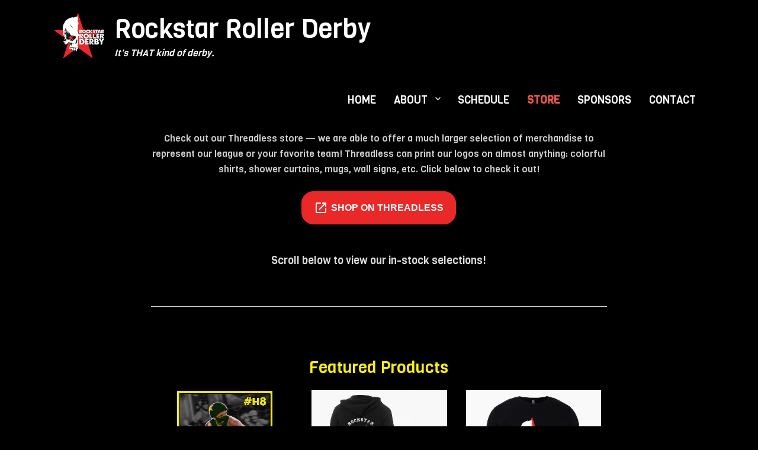

--- FILE ---
content_type: text/html; charset=UTF-8
request_url: https://rockstarrollerderby.com/store/
body_size: 26915
content:
		<!DOCTYPE html>
		<html lang="en">
		
<head>
		<meta charset="UTF-8">
		<meta name="viewport" content="width=device-width, initial-scale=1, minimum-scale=1">
		<link rel="profile" href="http://gmpg.org/xfn/11">
		<meta name='robots' content='index, follow, max-image-preview:large, max-snippet:-1, max-video-preview:-1' />

	<!-- This site is optimized with the Yoast SEO plugin v26.7 - https://yoast.com/wordpress/plugins/seo/ -->
	<title>STORE - Rockstar Roller Derby</title>
	<link rel="canonical" href="https://rockstarrollerderby.com/store/" />
	<meta property="og:locale" content="en_US" />
	<meta property="og:type" content="article" />
	<meta property="og:title" content="STORE - Rockstar Roller Derby" />
	<meta property="og:description" content="Check out our Threadless store — we are able to offer a much larger selection of merchandise to represent our league or your favorite team! Threadless can print our logos on almost anything: colorful shirts, shower curtains, mugs, wall signs, etc. Click below to check Read More ..." />
	<meta property="og:url" content="https://rockstarrollerderby.com/store/" />
	<meta property="og:site_name" content="Rockstar Roller Derby" />
	<meta property="article:modified_time" content="2025-03-12T13:42:33+00:00" />
	<meta property="og:image" content="https://rockstarrollerderby.com/wp-content/uploads/2022/08/DSC05829-1.jpg" />
	<meta property="og:image:width" content="3600" />
	<meta property="og:image:height" content="2295" />
	<meta property="og:image:type" content="image/jpeg" />
	<meta name="twitter:label1" content="Est. reading time" />
	<meta name="twitter:data1" content="1 minute" />
	<script type="application/ld+json" class="yoast-schema-graph">{"@context":"https://schema.org","@graph":[{"@type":"WebPage","@id":"https://rockstarrollerderby.com/store/","url":"https://rockstarrollerderby.com/store/","name":"STORE - Rockstar Roller Derby","isPartOf":{"@id":"https://rockstarrollerderby.com/#website"},"primaryImageOfPage":{"@id":"https://rockstarrollerderby.com/store/#primaryimage"},"image":{"@id":"https://rockstarrollerderby.com/store/#primaryimage"},"thumbnailUrl":"https://rockstarrollerderby.com/wp-content/uploads/2022/08/DSC05829-1.jpg","datePublished":"2017-07-05T23:55:07+00:00","dateModified":"2025-03-12T13:42:33+00:00","breadcrumb":{"@id":"https://rockstarrollerderby.com/store/#breadcrumb"},"inLanguage":"en","potentialAction":[{"@type":"ReadAction","target":["https://rockstarrollerderby.com/store/"]}]},{"@type":"ImageObject","inLanguage":"en","@id":"https://rockstarrollerderby.com/store/#primaryimage","url":"https://rockstarrollerderby.com/wp-content/uploads/2022/08/DSC05829-1.jpg","contentUrl":"https://rockstarrollerderby.com/wp-content/uploads/2022/08/DSC05829-1.jpg","width":3600,"height":2295},{"@type":"BreadcrumbList","@id":"https://rockstarrollerderby.com/store/#breadcrumb","itemListElement":[{"@type":"ListItem","position":1,"name":"Home","item":"https://rockstarrollerderby.com/"},{"@type":"ListItem","position":2,"name":"STORE"}]},{"@type":"WebSite","@id":"https://rockstarrollerderby.com/#website","url":"https://rockstarrollerderby.com/","name":"Rockstar Roller Derby","description":"It's THAT kind of derby.","publisher":{"@id":"https://rockstarrollerderby.com/#organization"},"potentialAction":[{"@type":"SearchAction","target":{"@type":"EntryPoint","urlTemplate":"https://rockstarrollerderby.com/?s={search_term_string}"},"query-input":{"@type":"PropertyValueSpecification","valueRequired":true,"valueName":"search_term_string"}}],"inLanguage":"en"},{"@type":"Organization","@id":"https://rockstarrollerderby.com/#organization","name":"Rockstar Roller Derby","url":"https://rockstarrollerderby.com/","logo":{"@type":"ImageObject","inLanguage":"en","@id":"https://rockstarrollerderby.com/#/schema/logo/image/","url":"https://rockstarrollerderby.com/wp-content/uploads/2017/07/cropped-RRD_Logo_Final_01.27.17.png","contentUrl":"https://rockstarrollerderby.com/wp-content/uploads/2017/07/cropped-RRD_Logo_Final_01.27.17.png","width":675,"height":612,"caption":"Rockstar Roller Derby"},"image":{"@id":"https://rockstarrollerderby.com/#/schema/logo/image/"}}]}</script>
	<!-- / Yoast SEO plugin. -->


<meta http-equiv="x-dns-prefetch-control" content="on">
<link href="https://app.ecwid.com" rel="preconnect" crossorigin />
<link href="https://ecomm.events" rel="preconnect" crossorigin />
<link href="https://d1q3axnfhmyveb.cloudfront.net" rel="preconnect" crossorigin />
<link href="https://dqzrr9k4bjpzk.cloudfront.net" rel="preconnect" crossorigin />
<link href="https://d1oxsl77a1kjht.cloudfront.net" rel="preconnect" crossorigin>
<link rel="preload" href="https://d1oxsl77a1kjht.cloudfront.net/css/new?hc=1546375543&ownerid=11262012&frontendV2=true" as="style">
<link rel='dns-prefetch' href='//d1oxsl77a1kjht.cloudfront.net' />
<link rel="alternate" type="application/rss+xml" title="Rockstar Roller Derby &raquo; Feed" href="https://rockstarrollerderby.com/feed/" />
<link rel="alternate" type="application/rss+xml" title="Rockstar Roller Derby &raquo; Comments Feed" href="https://rockstarrollerderby.com/comments/feed/" />
<link rel="alternate" title="oEmbed (JSON)" type="application/json+oembed" href="https://rockstarrollerderby.com/wp-json/oembed/1.0/embed?url=https%3A%2F%2Frockstarrollerderby.com%2Fstore%2F" />
<link rel="alternate" title="oEmbed (XML)" type="text/xml+oembed" href="https://rockstarrollerderby.com/wp-json/oembed/1.0/embed?url=https%3A%2F%2Frockstarrollerderby.com%2Fstore%2F&#038;format=xml" />
<style id='wp-img-auto-sizes-contain-inline-css' type='text/css'>
img:is([sizes=auto i],[sizes^="auto," i]){contain-intrinsic-size:3000px 1500px}
/*# sourceURL=wp-img-auto-sizes-contain-inline-css */
</style>
<link rel='stylesheet' id='sbi_styles-css' href='https://rockstarrollerderby.com/wp-content/plugins/instagram-feed/css/sbi-styles.min.css?ver=6.10.0' type='text/css' media='all' />
<style id='wp-block-library-inline-css' type='text/css'>
:root{--wp-block-synced-color:#7a00df;--wp-block-synced-color--rgb:122,0,223;--wp-bound-block-color:var(--wp-block-synced-color);--wp-editor-canvas-background:#ddd;--wp-admin-theme-color:#007cba;--wp-admin-theme-color--rgb:0,124,186;--wp-admin-theme-color-darker-10:#006ba1;--wp-admin-theme-color-darker-10--rgb:0,107,160.5;--wp-admin-theme-color-darker-20:#005a87;--wp-admin-theme-color-darker-20--rgb:0,90,135;--wp-admin-border-width-focus:2px}@media (min-resolution:192dpi){:root{--wp-admin-border-width-focus:1.5px}}.wp-element-button{cursor:pointer}:root .has-very-light-gray-background-color{background-color:#eee}:root .has-very-dark-gray-background-color{background-color:#313131}:root .has-very-light-gray-color{color:#eee}:root .has-very-dark-gray-color{color:#313131}:root .has-vivid-green-cyan-to-vivid-cyan-blue-gradient-background{background:linear-gradient(135deg,#00d084,#0693e3)}:root .has-purple-crush-gradient-background{background:linear-gradient(135deg,#34e2e4,#4721fb 50%,#ab1dfe)}:root .has-hazy-dawn-gradient-background{background:linear-gradient(135deg,#faaca8,#dad0ec)}:root .has-subdued-olive-gradient-background{background:linear-gradient(135deg,#fafae1,#67a671)}:root .has-atomic-cream-gradient-background{background:linear-gradient(135deg,#fdd79a,#004a59)}:root .has-nightshade-gradient-background{background:linear-gradient(135deg,#330968,#31cdcf)}:root .has-midnight-gradient-background{background:linear-gradient(135deg,#020381,#2874fc)}:root{--wp--preset--font-size--normal:16px;--wp--preset--font-size--huge:42px}.has-regular-font-size{font-size:1em}.has-larger-font-size{font-size:2.625em}.has-normal-font-size{font-size:var(--wp--preset--font-size--normal)}.has-huge-font-size{font-size:var(--wp--preset--font-size--huge)}.has-text-align-center{text-align:center}.has-text-align-left{text-align:left}.has-text-align-right{text-align:right}.has-fit-text{white-space:nowrap!important}#end-resizable-editor-section{display:none}.aligncenter{clear:both}.items-justified-left{justify-content:flex-start}.items-justified-center{justify-content:center}.items-justified-right{justify-content:flex-end}.items-justified-space-between{justify-content:space-between}.screen-reader-text{border:0;clip-path:inset(50%);height:1px;margin:-1px;overflow:hidden;padding:0;position:absolute;width:1px;word-wrap:normal!important}.screen-reader-text:focus{background-color:#ddd;clip-path:none;color:#444;display:block;font-size:1em;height:auto;left:5px;line-height:normal;padding:15px 23px 14px;text-decoration:none;top:5px;width:auto;z-index:100000}html :where(.has-border-color){border-style:solid}html :where([style*=border-top-color]){border-top-style:solid}html :where([style*=border-right-color]){border-right-style:solid}html :where([style*=border-bottom-color]){border-bottom-style:solid}html :where([style*=border-left-color]){border-left-style:solid}html :where([style*=border-width]){border-style:solid}html :where([style*=border-top-width]){border-top-style:solid}html :where([style*=border-right-width]){border-right-style:solid}html :where([style*=border-bottom-width]){border-bottom-style:solid}html :where([style*=border-left-width]){border-left-style:solid}html :where(img[class*=wp-image-]){height:auto;max-width:100%}:where(figure){margin:0 0 1em}html :where(.is-position-sticky){--wp-admin--admin-bar--position-offset:var(--wp-admin--admin-bar--height,0px)}@media screen and (max-width:600px){html :where(.is-position-sticky){--wp-admin--admin-bar--position-offset:0px}}
/*wp_block_styles_on_demand_placeholder:6972a5f0741b6*/
/*# sourceURL=wp-block-library-inline-css */
</style>
<style id='classic-theme-styles-inline-css' type='text/css'>
/*! This file is auto-generated */
.wp-block-button__link{color:#fff;background-color:#32373c;border-radius:9999px;box-shadow:none;text-decoration:none;padding:calc(.667em + 2px) calc(1.333em + 2px);font-size:1.125em}.wp-block-file__button{background:#32373c;color:#fff;text-decoration:none}
/*# sourceURL=/wp-includes/css/classic-themes.min.css */
</style>
<link rel='stylesheet' id='ecwid-css-css' href='https://rockstarrollerderby.com/wp-content/plugins/ecwid-shopping-cart/css/frontend.css?ver=7.0.5' type='text/css' media='all' />
<link rel='stylesheet' id='ecwid-static-page-0-css' href='https://d1oxsl77a1kjht.cloudfront.net/css/new?hc=1546375543&#038;ownerid=11262012&#038;frontendV2=true' type='text/css' media='all' />
<link rel='stylesheet' id='fury-skater-gallery-css' href='https://rockstarrollerderby.com/wp-content/plugins/fury-skater-gallery/public/css/fury-skater-gallery-public.css?ver=1.1.0' type='text/css' media='all' />
<style id='fury-skater-gallery-inline-css' type='text/css'>
.fury-skater-gallery .title {
/* set max width based on specific images being used, the gallery auto-sizes the width based on a height of 280px */
max-width: 185px;
padding: 10px 10px;
}

.fury-skater-gallery .photoCard.crew .title {
width: 100%;
max-width: unset;
}
/*# sourceURL=fury-skater-gallery-inline-css */
</style>
<link rel='stylesheet' id='rock-star-web-font-css' href='//fonts.googleapis.com/css?family=Courgette:300,300italic,regular,italic,600,600italic&#038;subset=latin' type='text/css' media='all' />
<link rel='stylesheet' id='genericons-css' href='https://rockstarrollerderby.com/wp-content/themes/rock-star-pro/css/genericons/genericons.css?ver=3.4.1' type='text/css' media='all' />
<link rel='stylesheet' id='rock-star-style-css' href='https://rockstarrollerderby.com/wp-content/themes/rock-star-pro/style.css?ver=2.3.1' type='text/css' media='all' />
<script type="text/javascript" src="https://rockstarrollerderby.com/wp-includes/js/jquery/jquery.min.js?ver=3.7.1" id="jquery-core-js"></script>
<script type="text/javascript" src="https://rockstarrollerderby.com/wp-includes/js/jquery/jquery-migrate.min.js?ver=3.4.1" id="jquery-migrate-js"></script>
<script type="text/javascript" src="https://rockstarrollerderby.com/wp-content/plugins/fury-skater-gallery/public/js/fury-skater-gallery-public.js?ver=1.1.0" id="fury-skater-gallery-js"></script>
<script type="text/javascript" src="https://rockstarrollerderby.com/wp-content/themes/rock-star-pro/js/html5.min.js?ver=3.7.3" id="rock-star--html5-js"></script>
<script type="text/javascript" id="rock-star-custom-scripts-js-extra">
/* <![CDATA[ */
var screenReaderText = {"expand":"expand child menu","collapse":"collapse child menu"};
//# sourceURL=rock-star-custom-scripts-js-extra
/* ]]> */
</script>
<script type="text/javascript" src="https://rockstarrollerderby.com/wp-content/themes/rock-star-pro/js/custom-scripts.min.js" id="rock-star-custom-scripts-js"></script>
<link rel="https://api.w.org/" href="https://rockstarrollerderby.com/wp-json/" /><link rel="alternate" title="JSON" type="application/json" href="https://rockstarrollerderby.com/wp-json/wp/v2/pages/6" /><link rel="EditURI" type="application/rsd+xml" title="RSD" href="https://rockstarrollerderby.com/xmlrpc.php?rsd" />
<meta name="generator" content="WordPress 6.9" />
<link rel='shortlink' href='https://rockstarrollerderby.com/?p=6' />
<script data-cfasync="false" data-no-optimize="1" type="text/javascript">
window.ec = window.ec || Object()
window.ec.config = window.ec.config || Object();
window.ec.config.enable_canonical_urls = true;
window.ec.config.storefrontUrls = window.ec.config.storefrontUrls || {};
window.ec.config.storefrontUrls.cleanUrls = true;
window.ec.config.storefrontUrls.slugsWithoutIds = true;

            window.ec.config.canonical_base_url = 'https://rockstarrollerderby.com/store/';
            window.ec.config.baseUrl = '/store/';
            window.ec.storefront = window.ec.storefront || {};
            window.ec.storefront.sharing_button_link = 'DIRECT_PAGE_URL';
</script>

        <style>
            :root {
                --modal-overlay-color: #4f4f4f;
                --modal-overlay-color-rgb: 79 79 79;
                --modal-content-bg-color: #000000;
                --modal-accent-color: #eb2828;
                --modal-text-color: #ffffff;
            }
        </style>
        
		<!-- GA Google Analytics @ https://m0n.co/ga -->
		<script async src="https://www.googletagmanager.com/gtag/js?id=G-532M2V4H5H"></script>
		<script>
			window.dataLayer = window.dataLayer || [];
			function gtag(){dataLayer.push(arguments);}
			gtag('js', new Date());
			gtag('config', 'G-532M2V4H5H');
		</script>

	<link rel="icon" href="https://rockstarrollerderby.com/wp-content/uploads/2018/08/cropped-received_10210294226579787-1-32x32.png" sizes="32x32" />
<link rel="icon" href="https://rockstarrollerderby.com/wp-content/uploads/2018/08/cropped-received_10210294226579787-1-192x192.png" sizes="192x192" />
<link rel="apple-touch-icon" href="https://rockstarrollerderby.com/wp-content/uploads/2018/08/cropped-received_10210294226579787-1-180x180.png" />
<meta name="msapplication-TileImage" content="https://rockstarrollerderby.com/wp-content/uploads/2018/08/cropped-received_10210294226579787-1-270x270.png" />
		<style type="text/css" id="wp-custom-css">
			@import url('https://fonts.googleapis.com/css2?family=Viga&display=swap');
:root {
      --teamColor-purple: #6c4b94;
      --purple-opacity: rgba(108 75 148 / 0.6);
      --teamColor-green: #3cb54a;
      --green-opacity: rgba(60 181 74 / 0.6);
      --teamColor-yellow: #f9ed11;
      --yellow-opacity: rgba(249 237 17 / 0.6);
    }
body {
  background-color: #000000 !important;
    font-family: 'Viga', sans-serif !important;
}
body, .type-page .entry-title, .home .content-area, .site-title, h1, h2, h3, h4, h5, h6 {
    font-family: 'Viga', sans-serif !important;
    font-style: normal !important;
    font-weight: 400 !important;
}
@media (min-width: 300px) {
  div.img_placeholder {
min-height: 200px !important;
}
@media (min-width: 500px) {
  div.img_placeholder {
min-height: 300px !important;
}
}
@media (min-width: 700px) {
  div.img_placeholder {
min-height: 350px !important;
}
}
@media (min-width: 1200px) {
  div.img_placeholder {
min-height: 500px !important;
}
}
.mfp-title
{
font-family: 'Viga';
font-size: 18px;
} 
.rbs-img-content
{
font-family: 'Viga';
font-size: 18px;
} 
.rbs_desc_panel_light
{
font-family: 'Viga';
font-size: 18px;
} 
.content-area .entry-title, .content-area .entry-title a
{
font-family: 'Viga';
font-size: 22px;
} 
form.customize-unpreviewable, form.customize-unpreviewable input, form.customize-unpreviewable select, form.customize-unpreviewable button, a.customize-unpreviewable, area.customize-unpreviewable
{
font-family: 'Viga';
font-size: 22px;
} 
.ife_eventmeta .organizermain{
color: #222 !important;
}

.organizermain a {
color: #222 !important;
border-bottom: 1px solid #222 !important;
}
.ife_event .event_date {
background-color: #e8554e;
}
.ife_event .event_desc .event_title {
color: #e8554e;
}
/* @media (min-width: 300px) {
div.featured-content-wrap div.type-facebook_events {
    max-width: 100%;
  }
}
  @media (min-width: 500px) {
div.featured-content-wrap div.type-facebook_events {
    max-width: 50%;
  }
}*/
  
  div.ife_event div.img_placeholder {
    aspect-ratio: 1.91/1;
  }
  section#block-40 {
    padding-bottom:0!important;
  }
  section#block-39 {
    padding-top:0!important;
  }
  .featured-content-wrap {
    text-align: center;
  }
  .featured-content-wrap div.ecwid-SingleProduct-picture img {
    width: 100% !important;
  }
#block-50 .ife_event {
  max-width: 500px;
  margin: 0 auto;
  }
#post-2 header.entry-header, #post-16 header.entry-header, #post-1161 header.entry-header, #post-69 header.entry-header, #post-3069 header.entry-header {
    display: none;
  }
  .vidyard-player-container #backlink {
    display:none;
  }
  
#gform_wrapper_1 legend, #gform_wrapper_1 label {
  color: #ffffff;
  font-size: 18px;
  }
#gform_wrapper_1 select, #gform_wrapper_1 input, #gform_wrapper_1 textarea {
  font-size: 16px;    
  }
#gform_submit_button_1 {
    background-color: #eb2828;
  }
#gform_submit_button_1:hover {
    color: #eb2828;
    background-color: #ffffff;
  }

div.gform_wrapper legend, div.gform_wrapper label {
  color: #ffffff !important;
  /*font-size: 18px !important;*/
  }
div.gform_wrapper select, div.gform_wrapper input, div.gform_wrapper textarea {
  /*font-size: 16px;    */
  }
  div.gform_wrapper .gform_button, div.gform_wrapper button {
    background-color: #eb2828 !important;
  }
  div.gform_wrapper .gform_button:hover, div.gform_wrapper button:hover {
    color: #eb2828 !important;
    background-color: #ffffff !important;
  }
.gform-theme--framework.ui-datepicker table .ui-datepicker-current-day a, .gform-theme--framework.ui-datepicker table .ui-datepicker-current-day span {
  background-color: #eb2828;
  } 
  #field_2_1 span, #field_2_1 div {
    color: #ffffff !important;
  }
.gpfup__droparea {
    background: #363636;
    border-radius: 10px;
    border: 1px dashed #999999;
    padding: 1rem;
}
  button.red-button {
    cursor:pointer;
    background-color:#eb2828;
    color:#ffffff;
    border:1px solid #eb2828;
    border-radius:10px;
    padding:10px 20px;
    font-size:16px;
    font-weight: bold;
  }
  button.red-button:hover {
    background-color: #ffffff;
    color: #eb2828;
  }
  * input, * select, * textarea {
    background-color: #d2d2d2 !important;
    color: #000000 !important;
    font-weight: bold;
  }

  div.gform_wrapper .gfield_description {
    /*font-size: 14px;*/
    color: #ededed !important;
  }
  html#ecwid_html body#ecwid_body .ecsp, html#ecwid_html body#ecwid_body .ecwid {
    color: #ddd !important;
  }
  html#ecwid_html body#ecwid_body .ec-size .ec-store .ec-text-muted {
    color: #9e9d9d !important;
  }
  button#shop-threadless, button#sneaky-burrito-button, button#scheduleFB {
    background-color:#eb2828;
    color:#ffffff;
    font-weight:bold;
    border: 1px solid #eb2828;
    border-radius:20px; 
    padding:15px 20px;
    display: flex;
    align-items: center;
  }
  button#shop-threadless:hover, button#sneaky-burrito-button:hover, button#scheduleFB:hover {
    background-color:#ffffff;
    color:#eb2828;
  }
  button#shop-threadless:hover svg g, button#scheduleFB:hover svg g {
    fill:#eb2828;
  }
  button#scheduleFB {
    margin: 20px;
  }
  .backtotop {
    border-radius: 10px;
  }
  .form-control__placeholder-inner {
    color:#000000 !important;
  }
div.gallery-container {
  display:flex;
  flex-flow:row wrap;
  justify-content: center;
  align-items: flex-start;
  align-content: space-around;
}
div.gallery-container div {
  border: 4px solid #ffffff;
  border-radius: 5px;
  text-align:center;
  margin:7px;
  max-width:186px;
  max-height: 280px;
}
div.gallery-container img {
  
} 
div.gallery-container span.skater-name {
  text-align: center;
  color:#ffffff;
  background-color:rgba(0,0,0,0.5);
  padding: 4px;
  bottom:2rem;
  position: relative;
}
div.gallery-container a {
  box-shadow:none;
}
.fg-caption-title {
  font-family:Viga;
  }
  .fg-item-inner {
    cursor:pointer;
  }
  div.gform_wrapper div.gfield--type-product span {
    color: #ffffff;
  }
  .tingle-modal-box {
    background-color:#000000;
  }
  .tingle-modal-box {
    /*border: 2px solid #f5f5f5;*/
  }
  div.product-details__product-price.ec-price-item div.form-control__prefix-inner {
    color: #000000 !important;
  }
  html#ecwid_html body#ecwid_body .ec-size .ec-store .label--notice::before, html#ecwid_html body#ecwid_body .ec-size .ec-store .label--notice::after {
    color:#eb2828 !important;
  }
  div.tingle-modal-box__footer.tingle-modal-box__footer--sticky {
    padding:10px;
  }
  a.gws-reload-form.gprl-reload-link {
    color:#ffffff;
  }
  a.gws-reload-form.gprl-reload-link:hover {
    color:#eb2828;
  }
  div.ginput_container_total input.ginput_total {
    font-size: 32px !important;
    background: none !important;
    color:#009929 !important;
    border:3px #009929 solid;
    border-radius:10px;
    padding:10px;
    width: 200px;
    text-align: center;
  }
  div.ec-grid div.grid__description span a {
    color:#eb2828 !important;
  }


.ec-wrapper button {
background-color: #eb2828;
color: #ffffff;
border: none !important;
}

.ec-wrapper button:hover {
background-color: #ffffff;
color: #eb2828;
}

.ecwid div, .ecwid a, .ecwid p, .ecwid h1 {
font-family: Viga !important;
color: #ffffff;
}

/*Button color*/
.ec-size .ec-store .form-control--primary .form-control__button { 
background-color: #eb2828 !important;
border: none !important;
color:#ffffff !important;
}
html#ecwid_html body#ecwid_body .ec-size .ec-store .form-control--secondary .form-control__button {
color:#ffffff;
background-color:#eb2828;
}
html#ecwid_html body#ecwid_body .ec-size .ec-store .form-control--secondary .form-control__button:hover {
color:#eb2828 !important;
background-color:#ffffff;
}

/*Button color on hover*/
.ec-size .ec-store .form-control--primary .form-control__button:hover {
background: #ffffff;
}

/*Text color*/
.ec-size .ec-store .form-control--primary .form-control__button {
color: #ffffff;
}

/*Text color on hover*/
.ec-size .ec-store .form-control--primary .form-control__button:hover span {
color: #000000 !important;
}

/*Button color*/
.ec-size .ec-store .details-product-purchase__add-buttons .form-control__button {
background: #eb2828;
}

/*Button color on hover*/
.ec-size .ec-store .details-product-purchase__add-buttons .form-control__button:hover {
background: #ffffff;
}

/*Text color on hover*/
.ec-size .ec-store .details-product-purchase__add-buttons .form-control__button:hover span {
color: #000000 !important;
}

.ec-size .ec-store .grid-product__buy-now .form-control__button { 
    background: #eb2828;
    color: #ffffff; 
   border: none;
}
.ec-size .ec-store .grid-product__buy-now .form-control__button:hover { 
    background: #ffffff;
    color: #eb2828 !important; 
}

.ec-label.label--custom.label--flag {
color: #eb2828 !important;
}
div.ecwid-shopping-cart-categories div.horizontal-menu-container, html#ecwid_html body#ecwid_body .horizontal-menu-container.horizontal-desktop .horizontal-menu-subParent {
background-color:#494949;
}

html#ecwid_html body#ecwid_body .horizontal-menu-container.horizontal-desktop .horizontal-menu-item>a {
color:#ffffff;
}

html#ecwid_html body#ecwid_body .ec-size .ec-store .grid-product__buy-now .form-control__button:hover span {
color: #eb2828 !important;
}

html#ecwid_html body#ecwid_body .ec-size .ec-store .ec-label {
background-color:#eb2828 !important;
}

html#ecwid_html body#ecwid_body .ec-minicart__icon .icon-default circle[fill].cart-not-empty {
fill:#eb2828;
}

/* HIDE the weird second cart on homepage */
.ec-storefront-v2.ec-minicart.ec-minicart--m.ec-minicart--inline.ec-minicart--responsive.ec-minicart--no-shape.ec-minicart--animation-default {
    display: none !important;
}

#ecwid-paypal-pay-later-product-message {
    display:none;
  }
  html#ecwid_html body#ecwid_body .ec-size .ec-store .ec-likely__widget {
    color: #000000 !important;
  }
.details-product-price__value, .grid-product__title-inner {
color: #ffffff !important;
}
.product-details-module__btn-more a.ec-link {
color: #eb2828;
}

html#ecwid_html body#ecwid_body .ec-size .ec-store .ec-link, html#ecwid_html body#ecwid_body .ec-size .ec-store .ec-link:visited {
color:#eb2828;
}
  html#ecwid_html body#ecwid_body .ec-size .ec-store .ec-link:hover, html#ecwid_html body#ecwid_body .ec-size .ec-store .ec-cart-item__title:hover, html#ecwid_html body#ecwid_body .ec-size .ec-store .form-control--select-inline:hover .form-control__select-text, html#ecwid_html body#ecwid_body .ec-size .ec-store .form-control--select-inline:hover .form-control__arrow {
color:#ffffff;
}
html#ecwid_html body#ecwid_body .ec-size.ec-size--s .ec-store .form-control--small .form-control__button {
font-size:1em;
font-weight:bold;
padding:10px;
}
html#ecwid_html body#ecwid_body .ec-size .ec-store .ec-radiogroup__item--checked {
    box-shadow: 0 0 0 1px #eb2828, 0 0 0 1px #eb2828 inset !important;
}
html#ecwid_html body#ecwid_body .ec-size .ec-store .ec-radiogroup__item:not(.ec-radiogroup__item--checked):not(.ec-radiogroup__item--disabled):hover {
box-shadow: 0 0 0 1px #eb2828 !important;
}
html#ecwid_html body#ecwid_body .ec-size.ec-size--s .ec-store .ec-creditcard__title {
color:#000000;
}
html#ecwid_html body#ecwid_body .ec-size .ec-store .ec-creditcard__logo--empty, html#ecwid_html body#ecwid_body .ec-size .ec-store .ec-creditcard__logo {
margin-bottom:10px;
}
html#ecwid_html body#ecwid_body .ec-size .ec-store .ec-creditcard__logo--empty {
background-color:#5d5d5d;
}

  
  
  
html#ecwid_html body#ecwid_body .ec-size .ec-store .form-control--checkbox-button .form-control__checkbox:checked~.form-control__inline-label label, html#ecwid_html body#ecwid_body .ec-size .ec-store .form-control--checkbox-button .form-control__radio:checked~.form-control__inline-label label, html#ecwid_html body#ecwid_body .ec-size .ec-store .form-control--checkbox-button .form-control__inline-label label:active {
background-color:#eb2828;
background-image:none;
}
html#ecwid_html body#ecwid_body .ec-size.ec-size--s:not(.ec-size--m) .ec-store .ec-cart-step--done:hover a {
color:#ffffff !important;
}
html#ecwid_html body#ecwid_body .ec-size .ec-store .ec-cart-step__icon {
border-color:#eb2828;
}
html#ecwid_html body#ecwid_body .ec-size .ec-store .ec-cart-step__icon svg path {
stroke:#eb2828;
}
html#ecwid_html body#ecwid_body .ec-size .ec-store .ec-cart-step--done:hover .ec-link, html#ecwid_html body#ecwid_body .ec-size .ec-store .ec-cart-step--done:hover .ec-cart-step__title {
color:#eb2828;
}
html#ecwid_html body#ecwid_body .ec-size .ec-store .form-control__radio:checked+.form-control__radio-view::after, html#ecwid_html body#ecwid_body .ec-size .ec-store .form-control--radio:hover .form-control__radio:checked+.form-control__radio-view::after, html#ecwid_html body#ecwid_body .ec-size .ec-store .form-control--radio:active .form-control__radio:checked+.form-control__radio-view::after {
border-color:#eb2828;
background-color:#eb2828;
}
h1.page-title__name.ec-header-h1 {
color:#F9ED11;
}
html#ecwid_html body#ecwid_body .ecwid.ecwid-SingleProduct-v2.loaded .ecwid-title, html#ecwid_html body#ecwid_body .ecwid.ecwid-SingleProduct-v2.loaded .ecwid-productBrowser-price {
color:#ffffff;
}
  
  
.scrim-nocheck input {
    display: none !important;
  }
.scrim-nocheck label {
    margin-left:0 !important;
  }

  ul#giveBack {
    display:flex;
    flex-flow: row wrap;
    justify-content: space-evenly;
    align-content: space-around;
    column-gap: 10px;
    row-gap: 10px;
    align-items: baseline;
    margin: 20px 0 30px 0;
  }
  ul#giveBack li {
    list-style-type: none;
    padding: 4px 15px;
    background-color: rgba(255,255,255,.2);
    border-radius: 10px;
  }

  div#sponsorBox {
    margin:10px 0px 55px 0px;
  }
  div#sponsorLogos {
    display: flex;
    flex-flow: row wrap;
    justify-content: space-evenly;
    align-items: baseline;
    align-content: space-around;
    gap: 45px;
  }
  div#sponsorLogos div.sponsorLogoSingle {
    max-width: 350px;
    width: 100%;
    margin: 5px;
  }
  div#sneakyburrito {
    background-color: #eff2f5;
    padding: 25px;
    border-radius: 20px;
  }

div.form-control__placeholder, div.form-control__arrow {
    z-index: 999 !important;
  }

  div#schedulePageTickets .ec-breadcrumbs, div#schedulePageTickets .grid__sort.ec-text-muted, div#schedulePageTickets .ec-footer {
    display: none !important;
  }
  div#schedulePageTickets {
    margin-top: 3rem;
  }
  
  #scheduleImg {
    width: 100%;
    max-height: 80vh;
    object-fit: contain;
  }
  
  /*SKATER GALLERY CSS*/
  
  #skaterGallery {
    
      max-width: 840px;
      margin: 0 auto;

    #photoThumbnails {
      display: flex;
      flex-flow: row wrap;
    }

   img.theThumbnail {
      /*width: 100%;*/
      border-top-left-radius: 10px;
      border-top-right-radius: 10px;
      /*width: 186px;*/
      width: auto;
      height: 280px;
      display: block;
    }

    div.photoCard {
      max-width: 200px;
      border: 4px solid #525252;
      border-radius: 10px;
      cursor: pointer;
      margin: 5px;
      position: relative;
      background-color: #525252;
    }

    div.photoCard.purple {
      border: 4px solid var(--teamColor-purple);
    }
    div.photoCard.yellow {
      border: 4px solid var(--teamColor-yellow);
    }
    div.photoCard.green {
      border: 4px solid var(--teamColor-green);
    }

    div.title {
      text-align: center;
      color: #ffffff;
      /*background-color: red;*/
      width: 100%;
      padding: 10px 0;
      font-weight: bold;
      /*overflow: hidden;
      border-radius: 10px;*/
    }

    div.photo {
      width: 100%;
    }

    .imageOverlay {
     position: absolute;
     top: 0;
     bottom: 0;
     left: 0;
     right: 0;
     height: 100%; 
     width: 100%;
     opacity: 0;
     transition: .5s ease;
     background-color: rgba(82 82 82 / 0.6);
   }

   .purple .imageOverlay {
    background-color: var(--purple-opacity);
   }
   .yellow .imageOverlay {
    background-color: var(--yellow-opacity);
   }
   .green .imageOverlay {
    background-color: var(--green-opacity);
   }

   .imageOverlayText {
    position: absolute;
    top: 50%;
    left: 50%;
    -webkit-transform: translate(-50%, -50%);
    -ms-transform: translate(-50%, -50%);
    transform: translate(-50%, -50%);
    text-align: center;
  }
  .imageOverlayText img {
    width: 75px;
    height: auto;
  }

  div.photoCard:hover .imageOverlay {
    opacity: 1;
  }

  .photo-container { 
    position: relative; 
    border-top-left-radius: 10px;
    border-top-right-radius: 10px;
    overflow: hidden; 
  }

  #filterMenu {
    display: flex;
    flex-flow: row wrap;
    margin: 10px;
  }
  #filterMenu select {
    padding: 10px;
  }

  .hidden {
    display: none;
  }
    
  } 
  
  
  .gptos_terms_container  {
    color: #000000;
    height: 100% !important;
    background-color: #d2d2d2 !important;
  }
  #label_28_4_1:after  {
    content: " \2190";
    color: #eb2828;
    font-weight: bold;
  }
  .gfield--type-tos {
    margin-bottom: 45px !important;
  }
  

  input.ginput_product_price {
    padding: 10px !important;
  }
  
  fieldset.riotmakers-border {
    border: 3px solid #3CB54A;
    border-radius: 10px;
    padding: 15px;
  }
  fieldset.riotmakers-border legend {
    padding: 0 5px;
  }
  fieldset.xforce-border {
    border: 3px solid #F9ED11;
    border-radius: 10px;
    padding: 15px;
  }
  fieldset.xforce-border legend {
    padding: 0 5px;
  }
  fieldset.thrashpandas-border {
    border: 3px solid #6C4B94;
    border-radius: 10px;
    padding: 15px;
  }
  fieldset.thrashpandas-border legend {
    padding: 0 5px;
  }
  
  
  fieldset.thrashpandas-image-choice div.gchoice, fieldset.xforce-image-choice div.gchoice, fieldset.riotmakers-image-choice div.gchoice, div.gchoice:has(span.Thrash.Pandas), div.gchoice:has(span.X.Force), div.gchoice:has(span.Riotmakers) {
    border: none !important;
    background-color: transparent !important;
  }

  fieldset.thrashpandas-image-choice span.gfield-image-choice-wrapper-outer, span.gfield-image-choice-wrapper-outer:has(span.Thrash.Pandas) {
    background-color: var(--teamColor-purple);
    border: 2px solid var(--teamColor-purple);
    border-radius: 10px;
  }
  fieldset.xforce-image-choice span.gfield-image-choice-wrapper-outer, span.gfield-image-choice-wrapper-outer:has(span.X.Force) {
    background-color: var(--teamColor-yellow);
    border: 2px solid var(--teamColor-yellow);
    border-radius: 10px;
  }
  fieldset.riotmakers-image-choice span.gfield-image-choice-wrapper-outer, span.gfield-image-choice-wrapper-outer:has(span.Riotmakers) {
    background-color: var(--teamColor-green);
    border: 2px solid var(--teamColor-green);
    border-radius: 10px;
  }
  fieldset.xforce-image-choice span.gfield-image-choice-wrapper-outer label, fieldset.riotmakers-image-choice span.gfield-image-choice-wrapper-outer label, span.gfield-image-choice-wrapper-outer:has(span.X.Force) label, span.gfield-image-choice-wrapper-outer:has(span.Riotmakers) label {
    color: black !important;
  }
  fieldset.thrashpandas-image-choice .gfield_radio, fieldset.xforce-image-choice .gfield_radio, fieldset.riotmakers-image-choice .gfield_radio, .gfield_radio:has(span.X.Force), .gfield_radio:has(span.Thrash.Pandas), .gfield_radio:has(span.Riotmakers) {
    justify-content: space-evenly;
    
  }
  fieldset.thrashpandas-image-choice .gfield_radio div.gchoice, fieldset.xforce-image-choice .gfield_radio div.gchoice, fieldset.riotmakers-image-choice .gfield_radio div.gchoice, .gfield_radio div.gchoice:has(span.Thrash.Pandas), .gfield_radio div.gchoice:has(span.X.Force), .gfield_radio div.gchoice:has(span.Riotmakers) {
    height: 270px;
  }
  
  .gform-theme--framework .gfield--type-image_choice.gfield--image-choice-appearance-card .gchoice:where(:has(input:checked))::after {
    background-color: #eb2828;
  }
  
  .gfield_list_header .gform-field-label {
    color: #d8d8d8;
  }
  
  input[readonly] {
    color: #ffffff !important;
    background-color: #333333 !important;
    cursor: not-allowed !important;
    border: none !important;
  }
  
	@media only screen and (max-width: 768px) {
		div.gform_body input {
			font-size: 16px !important;
		}
	}
  		</style>
		<!-- Rockstar Roller Derby inline CSS Styles -->
<style type="text/css" media="screen">
a { color: #ff1e1e; }
a:hover, a:focus, a:active { color: #eacd3a; }
#featured-content { background-image: none; }.widget_rock_star_social_icons .genericon:before { font-size:25px; }
#header-top .widget_rock_star_social_icons .genericon, .site .widget_rock_star_social_icons a.genericon { height:25px; width:25px; }
</style>
</head>

<body class="wp-singular page-template-default page page-id-6 wp-custom-logo wp-theme-rock-star-pro ecwid-shopping-cart group-blog layout-one-column no-sidebar content-width excerpt-image-top header-bg">
		<div id="page" class="hfeed site">
				<div class="site-inner">
			<a class="skip-link screen-reader-text" href="#content">Skip to content</a>
				<header id="masthead" class="site-header" role="banner">
			<div class="wrapper">
		
		<div class="site-branding logo-left">
			
			<div class="site-logo"><a href="https://rockstarrollerderby.com/" class="custom-logo-link" rel="home"><img width="675" height="612" src="https://rockstarrollerderby.com/wp-content/uploads/2017/07/cropped-RRD_Logo_Final_01.27.17.png" class="custom-logo" alt="Rockstar Roller Derby" decoding="async" fetchpriority="high" srcset="https://rockstarrollerderby.com/wp-content/uploads/2017/07/cropped-RRD_Logo_Final_01.27.17.png 675w, https://rockstarrollerderby.com/wp-content/uploads/2017/07/cropped-RRD_Logo_Final_01.27.17-300x272.png 300w" sizes="(max-width: 675px) 100vw, 675px" /></a>
        	</div><!-- .site-logo -->
    		
			<div id="site-details"><p class="site-title"><a href="https://rockstarrollerderby.com/" rel="home">Rockstar Roller Derby</a></p><p class="site-description">It's THAT kind of derby.</p>
			</div><!-- #site-details -->
		</div><!-- .site-branding -->        <button id="menu-toggle" class="menu-toggle">Menu</button>
        
        <div id="site-header-menu" class="site-header-menu">
            <nav aria-label="Primary Menu" role="navigation" class="main-navigation" id="site-navigation">
                <div class="menu-main-menu-container">
                    <ul id="menu-main" class="menu nav-menu"><li id="menu-item-29" class="menu-item menu-item-type-custom menu-item-object-custom menu-item-home menu-item-29"><a href="http://rockstarrollerderby.com">HOME</a></li>
<li id="menu-item-1752" class="menu-item menu-item-type-custom menu-item-object-custom menu-item-has-children menu-item-1752"><a>ABOUT</a>
<ul class="sub-menu">
	<li id="menu-item-27" class="menu-item menu-item-type-post_type menu-item-object-page menu-item-27"><a href="https://rockstarrollerderby.com/about/">ABOUT RRD</a></li>
	<li id="menu-item-1666" class="menu-item menu-item-type-post_type menu-item-object-page menu-item-1666"><a href="https://rockstarrollerderby.com/skaters-of-rrd/">OUR SKATERS</a></li>
	<li id="menu-item-3228" class="menu-item menu-item-type-post_type menu-item-object-page menu-item-3228"><a href="https://rockstarrollerderby.com/league-crew/">LEAGUE &#038; CREW</a></li>
</ul>
</li>
<li id="menu-item-1247" class="menu-item menu-item-type-post_type menu-item-object-page menu-item-1247"><a href="https://rockstarrollerderby.com/schedule/">SCHEDULE</a></li>
<li id="menu-item-28" class="menu-item menu-item-type-post_type menu-item-object-page current-menu-item page_item page-item-6 current_page_item menu-item-28"><a href="https://rockstarrollerderby.com/store/" aria-current="page">STORE</a></li>
<li id="menu-item-3086" class="menu-item menu-item-type-post_type menu-item-object-page menu-item-3086"><a href="https://rockstarrollerderby.com/sponsorship/">SPONSORS</a></li>
<li id="menu-item-1128" class="menu-item menu-item-type-post_type menu-item-object-page menu-item-1128"><a href="https://rockstarrollerderby.com/contact/">CONTACT</a></li>
</ul>   
                </div><!--end menu-main-menu-container-->
             </nav><!--end main-navigation-->  
        </div><!-- .site-header-menu -->  
        			</div><!-- .wrapper -->
		</header><!-- #masthead.site-header-->
				<div id="content" class="site-content">
			<div class="wrapper">
			<div id="primary" class="content-area">
				<main id="main" class="site-main" role="main">
		
	
		
<article id="post-6" class="post-6 page type-page status-publish has-post-thumbnail hentry">
	<!-- Page/Post Single Image Disabled or No Image set in Post Thumbnail -->
	<div class="entry-container">
		<header class="entry-header">
			<h1 class="entry-title">STORE</h1>		</header><!-- .entry-header -->
		
		<div class="entry-content">
			<p style="text-align: center;">Check out our Threadless store — we are able to offer a much larger selection of merchandise to represent our league or your favorite team! Threadless can print our logos on almost anything: colorful shirts, shower curtains, mugs, wall signs, etc. Click below to check it out!</p>
<div style="width: fit-content; margin: 0 auto;"><a href="https://rockstarrollerderby.threadless.com/" target="_blank" rel="noopener"><button id="shop-threadless"><svg xmlns="http://www.w3.org/2000/svg" x="0px" y="0px" width="24" height="24" viewBox="0,0,256,256"
Unchanged: style="fill:#000000;margin-right:5px;"><g fill="#ffffff" fill-rule="nonzero" stroke="none" stroke-width="1" stroke-linecap="butt" stroke-linejoin="miter" stroke-miterlimit="10" stroke-dasharray="" stroke-dashoffset="0" font-family="none" font-weight="none" font-size="none" text-anchor="none" style="mix-blend-mode: normal"><g transform="scale(10.66667,10.66667)"><path d="M5,3c-1.09306,0 -2,0.90694 -2,2v14c0,1.09306 0.90694,2 2,2h14c1.09306,0 2,-0.90694 2,-2v-7h-2v7h-14v-14h7v-2zM14,3v2h3.58594l-9.29297,9.29297l1.41406,1.41406l9.29297,-9.29297v3.58594h2v-7z"></path></g></g></svg> Shop on Threadless</button></a></div>
<p>&nbsp;</p>
<h5 style="text-align: center;">Scroll below to view our in-stock selections!</h5>
<p>&nbsp;</p>
<hr />
<!-- Ecwid shopping cart plugin v 7.0.5 --><!--noptimize--><script data-cfasync="false" data-no-optimize="1">if (typeof jQuery !== undefined && jQuery.mobile) { jQuery.mobile.hashListeningEnabled = false; jQuery.mobile.pushStateEnabled=false; }</script><!--/noptimize--><div class="ecwid-shopping-cart-categories"><div id="ecwid-shopping-cart-categories-1"></div></div>			<!--noptimize-->
			<script data-cfasync="false" data-no-optimize="1" type="text/javascript">
			window._xnext_initialization_scripts = window._xnext_initialization_scripts || [];
			window._xnext_initialization_scripts.push({widgetType: 'CategoriesV2', id: 'ecwid-shopping-cart-categories-1', arg: ["id=ecwid-shopping-cart-categories-1"]});
			</script>
			<!--/noptimize-->
			<!-- END Ecwid Shopping Cart v 7.0.5 -->		<!--noptimize-->
		<script data-cfasync="false" data-no-optimize="1">
			if( typeof document.documentElement.id == 'undefined' || document.documentElement.id === '' ) {
				document.documentElement.id = 'ecwid_html';
			}

			if( typeof document.body.id == 'undefined' || document.body.id === '' ) {
				document.body.id = 'ecwid_body';
			}
		</script>
		<!--/noptimize-->
				<!--noptimize-->
		<script data-cfasync="false" data-no-optimize="1" type="text/javascript">
            window.ec = window.ec || {};
			window.ec.storefront = window.ec.storefront || {};
			window.ec.storefront.staticPages = window.ec.storefront.staticPages || Object();

			ec.storefront.staticPages.staticStorefrontEnabled = true;
			ec.storefront.staticPages.staticContainerID = 'static-ec-store-container';
			ec.storefront.staticPages.dynamicContainerID = 'dynamic-ec-store-container';
			ec.storefront.staticPages.autoSwitchStaticToDynamicWhenReady = true;
						ec.storefront.staticPages.lazyLoading = {
				scriptJsLink: 'https://app.ecwid.com/script.js?11262012&data_platform=wporg&lang=en',
				xProductBrowserArguments: ["id=dynamic-ec-store","views=grid(20,3) list(60) table(60)","default_page="]
			}
					</script>
		<!--/noptimize-->
		<!-- Ecwid shopping cart plugin v 7.0.5 --><!--noptimize--><script data-cfasync="false" data-no-optimize="1">if (typeof jQuery !== undefined && jQuery.mobile) { jQuery.mobile.hashListeningEnabled = false; jQuery.mobile.pushStateEnabled=false; }</script><!--/noptimize--><div id="dynamic-ec-store-container"><div id="dynamic-ec-store"></div></div>
<!-- END Ecwid Shopping Cart v 7.0.5 --><div id="static-ec-store-container"><div class="static-content"><div lang="en" class="ec-storefront-v3-ssr ecwid-no-touch ecwid-supports-cssanimations ec-size ec-size--xxs ec-size--xs ec-size--s ec-size--m ec-size--l ec-size--xl ecwid-responsive ecwid-no-dragndrop" style="opacity:0;"><a id="ec-storefront-v3-top-scroller" style="width:0;height:0;position:absolute;display:block;"></a><!--[--><div><div class="ecwid-productBrowser ecwid-productBrowser-v3 ecwid-productBrowser-CategoryPage ecwid-productBrowser-CategoryPage-0"><div><div><div class="ecwid-productBrowser-head"></div><div><div class="ec-wrapper"><!--[--><!--[--><style>
</style><div class="ec-store ec-store__category-page ec-store__category-page--0 ec-store__category-page--expanded ec-store--medium-category-images ec-store--medium-product-images"><div class="ec-store__content-wrapper ec-store__content-wrapper--wide"><div><!--[--><!----><!--]--><!--[--><!--[--><div class="ec-grid grid__wrap"><!----><!--[--><!--[--><!----><div id="featured-products-anchor"></div><div class="ec-page-title ec-page-title__featured-products"><h1 class="page-title__name ec-header-h1"><!--[-->Featured Products<!--]--></h1><!--[--><!--]--></div><!--]--><!----><div class="grid__wrap-inner"><div class="grid__products grid__products--classic grid__products--layout-center grid__products--aspect-ratio-1 grid__products--medium-items" data-items="5" data-cols="4" style="max-width:10000px;"><!--[--><div class="grid-product grid-product--id-743678662 grid-product--dark grid-product--has-shadow ec-store-productsGrid-cell-zeroPrice"><div class="grid-product__wrap" data-product-id="743678662"><div class="grid-product__scroller grid-product__scroller--id-743678662"></div><div class="grid-product__wrap-inner"><!--[--><a href="https://rockstarrollerderby.com/store/2025-trading-cards" class="grid-product__image" title="2025 Trading Cards" data-product-id="743678662"><!--[--><div class="grid-product__spacer"><div class="grid-product__spacer-inner"></div></div><div class="grid-product__bg" style="background-color:#000000;"></div><div class="grid-product__image-wrap"><!----><img  src="https://d2j6dbq0eux0bg.cloudfront.net/images/11262012/4874885519.jpg" srcset="https://d2j6dbq0eux0bg.cloudfront.net/images/11262012/4874885519.jpg 1x" alt="2025 Trading Cards" title="2025 Trading Cards" width="875" height="1225" loading="lazy" style="width:auto;height:100%;margin-left:14.285714285714285%;" class="grid-product__picture" decoding="async"><!----></div><div class="grid-product__shadow ec-text-muted"><div class="grid-product__shadow-inner">2025 Trading Cards</div></div><div class="grid__clearfix"></div><div class="grid-product__hover-wrap"><!----><!----><!----><!----><!----><!----></div><!--]--></a><!----><a href="https://rockstarrollerderby.com/store/2025-trading-cards" class="grid-product__title" title="2025 Trading Cards" data-product-id="743678662"><!--[--><!----><!----><div class="grid-product__title-inner">2025 Trading Cards</div><!----><!--]--></a><!----><!----><!----><div class="grid-product__price"><!----><div class="grid-product__price-amount"><div class="grid-product__price-value ec-price-item"><!--[-->$0.00<!--]--></div></div><!----><!----><!----><!----></div><!----><!----><div class="grid-product__button grid-product__buy-now"><div class="form-control form-control--button form-control--small form-control--secondary form-control--animated form-control--done" data-product-id="743678662"><button class="form-control__button form-control__button--icon-center" type="button"><!----><!----><span class="form-control__button-text"><!--[--> Buy Now<!--]--></span><span class="form-control__button-svg"><span class="svg-icon"><!--[--><svg width="27" height="23" viewBox="0 0 27 23" xmlns="http://www.w3.org/2000/svg"><path class="svg-line-check" d="M1.97 11.94L10.03 20 25.217 2" fill="none" fill-rule="evenodd" stroke="currentColor" stroke-width="3" stroke-linecap="round"></path></svg><!--]--></span></span></button></div><div class="grid-product__button-justify-inner"><!----><!----></div></div><!----><!--]--></div></div><script>
  (function () {
    var container = document.querySelector(`.grid-product--id-743678662`);
    var img = container?.getElementsByTagName(`img`)[0];
    if (!img) return;
    if (!img.complete || img.naturalHeight === 0) {
      container?.classList.add(`grid-product--loading`);
      function callback(){
        container?.classList.remove(`grid-product--loading`);
        img.removeEventListener(`load`, callback);
      };
      img?.addEventListener(`load`, callback);
    }
   })();
  </script></div><div class="grid-product grid-product--id-602458229 grid-product--has-shadow ec-store-productsGrid-cell-outOfStock"><div class="grid-product__wrap" data-product-id="602458229"><div class="grid-product__scroller grid-product__scroller--id-602458229"></div><div class="grid-product__wrap-inner"><!--[--><a href="https://rockstarrollerderby.com/store/rrd-hoodie" class="grid-product__image" title="RRD Hoodie" data-product-id="602458229"><!--[--><div class="grid-product__spacer"><div class="grid-product__spacer-inner"></div></div><div class="grid-product__bg" style="background-color:#fefefe;"></div><div class="grid-product__image-wrap"><!----><img  src="https://d2j6dbq0eux0bg.cloudfront.net/images/11262012/3965134039.jpg" srcset="https://d2j6dbq0eux0bg.cloudfront.net/images/11262012/3965134039.jpg 1x" alt="RRD Hoodie" title="RRD Hoodie" width="1275" height="1390" loading="lazy" style="width:auto;height:100%;margin-left:4.13669064748202%;" class="grid-product__picture" decoding="async"><!----></div><div class="grid-product__shadow ec-text-muted"><div class="grid-product__shadow-inner">RRD Hoodie</div></div><div class="grid__clearfix"></div><div class="grid-product__hover-wrap"><!----><!----><!----><!----><!----><!----></div><!--]--></a><!----><a href="https://rockstarrollerderby.com/store/rrd-hoodie" class="grid-product__title" title="RRD Hoodie" data-product-id="602458229"><!--[--><!----><!----><div class="grid-product__title-inner">RRD Hoodie</div><!----><!--]--></a><!----><!----><!----><div class="grid-product__price"><!----><div class="grid-product__price-amount"><div class="grid-product__price-value ec-price-item"><!--[-->$50.00<!--]--></div></div><!----><!----><!----><!----></div><!----><!----><div class="grid-product__button grid-product__buy-now"><div class="form-control form-control--button form-control--small form-control--secondary form-control--animated form-control--done" data-product-id="602458229"><button class="form-control__button form-control__button--icon-center" type="button"><!----><!----><span class="form-control__button-text"><!--[--> Buy Now<!--]--></span><span class="form-control__button-svg"><span class="svg-icon"><!--[--><svg width="27" height="23" viewBox="0 0 27 23" xmlns="http://www.w3.org/2000/svg"><path class="svg-line-check" d="M1.97 11.94L10.03 20 25.217 2" fill="none" fill-rule="evenodd" stroke="currentColor" stroke-width="3" stroke-linecap="round"></path></svg><!--]--></span></span></button></div><div class="grid-product__button-justify-inner"><!----><!----></div></div><!----><!--]--></div></div><script>
  (function () {
    var container = document.querySelector(`.grid-product--id-602458229`);
    var img = container?.getElementsByTagName(`img`)[0];
    if (!img) return;
    if (!img.complete || img.naturalHeight === 0) {
      container?.classList.add(`grid-product--loading`);
      function callback(){
        container?.classList.remove(`grid-product--loading`);
        img.removeEventListener(`load`, callback);
      };
      img?.addEventListener(`load`, callback);
    }
   })();
  </script></div><div class="grid-product grid-product--id-83848490 grid-product--has-shadow"><div class="grid-product__wrap" data-product-id="83848490"><div class="grid-product__scroller grid-product__scroller--id-83848490"></div><div class="grid-product__wrap-inner"><!--[--><a href="https://rockstarrollerderby.com/store/rockstar-logo-t-shirt" class="grid-product__image" title="Rockstar Logo T-Shirt" data-product-id="83848490"><!--[--><div class="grid-product__spacer"><div class="grid-product__spacer-inner"></div></div><div class="grid-product__bg" style="background-color:#ffffff;"></div><div class="grid-product__image-wrap"><!----><img  src="https://d2j6dbq0eux0bg.cloudfront.net/images/11262012/949216133.jpg" srcset="https://d2j6dbq0eux0bg.cloudfront.net/images/11262012/949216133.jpg 1x" alt="Rockstar Logo T-Shirt" title="Rockstar Logo T-Shirt" width="1275" height="1650" loading="lazy" style="width:auto;height:100%;margin-left:11.363636363636367%;" class="grid-product__picture" decoding="async"><!----></div><div class="grid-product__shadow ec-text-muted"><div class="grid-product__shadow-inner">Rockstar Logo T-Shirt</div></div><div class="grid__clearfix"></div><div class="grid-product__hover-wrap"><!----><!----><!----><!----><!----><!----></div><!--]--></a><!----><a href="https://rockstarrollerderby.com/store/rockstar-logo-t-shirt" class="grid-product__title" title="Rockstar Logo T-Shirt" data-product-id="83848490"><!--[--><!----><!----><div class="grid-product__title-inner">Rockstar Logo T-Shirt</div><!----><!--]--></a><!----><!----><!----><div class="grid-product__price"><!----><div class="grid-product__price-amount"><div class="grid-product__price-value ec-price-item"><!--[-->$25.00<!--]--></div></div><!----><!----><!----><!----></div><!----><!----><div class="grid-product__button grid-product__buy-now"><div class="form-control form-control--button form-control--small form-control--secondary form-control--animated form-control--done" data-product-id="83848490"><button class="form-control__button form-control__button--icon-center" type="button"><!----><!----><span class="form-control__button-text"><!--[--> Buy Now<!--]--></span><span class="form-control__button-svg"><span class="svg-icon"><!--[--><svg width="27" height="23" viewBox="0 0 27 23" xmlns="http://www.w3.org/2000/svg"><path class="svg-line-check" d="M1.97 11.94L10.03 20 25.217 2" fill="none" fill-rule="evenodd" stroke="currentColor" stroke-width="3" stroke-linecap="round"></path></svg><!--]--></span></span></button></div><div class="grid-product__button-justify-inner"><!----><!----></div></div><!----><!--]--></div></div><script>
  (function () {
    var container = document.querySelector(`.grid-product--id-83848490`);
    var img = container?.getElementsByTagName(`img`)[0];
    if (!img) return;
    if (!img.complete || img.naturalHeight === 0) {
      container?.classList.add(`grid-product--loading`);
      function callback(){
        container?.classList.remove(`grid-product--loading`);
        img.removeEventListener(`load`, callback);
      };
      img?.addEventListener(`load`, callback);
    }
   })();
  </script></div><div class="grid-product grid-product--id-650445370 grid-product--dark grid-product--has-shadow"><div class="grid-product__wrap" data-product-id="650445370"><div class="grid-product__scroller grid-product__scroller--id-650445370"></div><div class="grid-product__wrap-inner"><!--[--><a href="https://rockstarrollerderby.com/store/donation" class="grid-product__image" title="Donation" data-product-id="650445370"><!--[--><div class="grid-product__spacer"><div class="grid-product__spacer-inner"></div></div><div class="grid-product__bg" style="background-color:#000000;"></div><div class="grid-product__image-wrap"><!----><img  src="https://d2j6dbq0eux0bg.cloudfront.net/images/11262012/4281026046.jpg" srcset="https://d2j6dbq0eux0bg.cloudfront.net/images/11262012/4281026046.jpg 1x" alt="Donation" title="Donation" width="4500" height="4500" loading="lazy" style="width:100%;height:100%;" class="grid-product__picture" decoding="async"><!----></div><div class="grid-product__shadow ec-text-muted"><div class="grid-product__shadow-inner">Donation</div></div><div class="grid__clearfix"></div><div class="grid-product__hover-wrap"><!----><!----><!----><!----><!----><!----></div><!--]--></a><!----><a href="https://rockstarrollerderby.com/store/donation" class="grid-product__title" title="Donation" data-product-id="650445370"><!--[--><!----><!----><div class="grid-product__title-inner">Donation</div><!----><!--]--></a><!----><!----><!----><div class="grid-product__price"><!----><div class="grid-product__price-amount"><div class="grid-product__price-value ec-price-item"><!--[-->$5.00 or more<!--]--></div></div><!----><!----><!----><!----></div><!----><!----><div class="grid-product__button grid-product__buy-now"><div class="form-control form-control--button form-control--small form-control--secondary form-control--animated form-control--done" data-product-id="650445370"><button class="form-control__button form-control__button--icon-center" type="button"><!----><!----><span class="form-control__button-text"><!--[--> Buy Now<!--]--></span><span class="form-control__button-svg"><span class="svg-icon"><!--[--><svg width="27" height="23" viewBox="0 0 27 23" xmlns="http://www.w3.org/2000/svg"><path class="svg-line-check" d="M1.97 11.94L10.03 20 25.217 2" fill="none" fill-rule="evenodd" stroke="currentColor" stroke-width="3" stroke-linecap="round"></path></svg><!--]--></span></span></button></div><div class="grid-product__button-justify-inner"><!----><!----></div></div><!----><!--]--></div></div><script>
  (function () {
    var container = document.querySelector(`.grid-product--id-650445370`);
    var img = container?.getElementsByTagName(`img`)[0];
    if (!img) return;
    if (!img.complete || img.naturalHeight === 0) {
      container?.classList.add(`grid-product--loading`);
      function callback(){
        container?.classList.remove(`grid-product--loading`);
        img.removeEventListener(`load`, callback);
      };
      img?.addEventListener(`load`, callback);
    }
   })();
  </script></div><div class="grid-product grid-product--id-745250965 grid-product--dark grid-product--has-shadow"><div class="grid-product__wrap" data-product-id="745250965"><div class="grid-product__scroller grid-product__scroller--id-745250965"></div><div class="grid-product__wrap-inner"><!--[--><a href="https://rockstarrollerderby.com/store/wall-of-flesh-sticker" class="grid-product__image" title="Wall Of Flesh Sticker" data-product-id="745250965"><!--[--><div class="grid-product__spacer"><div class="grid-product__spacer-inner"></div></div><div class="grid-product__bg" style="background-color:#3b3b3a;"></div><div class="grid-product__image-wrap"><!----><img  src="https://d2j6dbq0eux0bg.cloudfront.net/images/11262012/4883812915.jpg" srcset="https://d2j6dbq0eux0bg.cloudfront.net/images/11262012/4883812915.jpg 1x" alt="Wall Of Flesh Sticker" title="Wall Of Flesh Sticker" width="2010" height="2008" loading="lazy" style="width:auto;height:100%;margin-left:-0.04980079681274674%;" class="grid-product__picture" decoding="async"><!----></div><div class="grid-product__shadow ec-text-muted"><div class="grid-product__shadow-inner">Wall Of Flesh Sticker</div></div><div class="grid__clearfix"></div><div class="grid-product__hover-wrap"><!----><!----><!----><!----><!----><!----></div><!--]--></a><!----><a href="https://rockstarrollerderby.com/store/wall-of-flesh-sticker" class="grid-product__title" title="Wall Of Flesh Sticker" data-product-id="745250965"><!--[--><!----><!----><div class="grid-product__title-inner">Wall Of Flesh Sticker</div><!----><!--]--></a><!----><!----><!----><div class="grid-product__price"><!----><div class="grid-product__price-amount"><div class="grid-product__price-value ec-price-item"><!--[-->$2.00<!--]--></div></div><!----><!----><!----><!----></div><!----><!----><div class="grid-product__button grid-product__buy-now"><div class="form-control form-control--button form-control--small form-control--secondary form-control--animated form-control--done" data-product-id="745250965"><button class="form-control__button form-control__button--icon-center" type="button"><!----><!----><span class="form-control__button-text"><!--[--> Buy Now<!--]--></span><span class="form-control__button-svg"><span class="svg-icon"><!--[--><svg width="27" height="23" viewBox="0 0 27 23" xmlns="http://www.w3.org/2000/svg"><path class="svg-line-check" d="M1.97 11.94L10.03 20 25.217 2" fill="none" fill-rule="evenodd" stroke="currentColor" stroke-width="3" stroke-linecap="round"></path></svg><!--]--></span></span></button></div><div class="grid-product__button-justify-inner"><!----><!----></div></div><!----><!--]--></div></div><script>
  (function () {
    var container = document.querySelector(`.grid-product--id-745250965`);
    var img = container?.getElementsByTagName(`img`)[0];
    if (!img) return;
    if (!img.complete || img.naturalHeight === 0) {
      container?.classList.add(`grid-product--loading`);
      function callback(){
        container?.classList.remove(`grid-product--loading`);
        img.removeEventListener(`load`, callback);
      };
      img?.addEventListener(`load`, callback);
    }
   })();
  </script></div><!--]--><!----></div></div><div class="grid__list"><!--[--><div class="grid__category-block grid__category-block--id-23350010"><div class="ec-page-title"><h1 class="page-title__name ec-header-h1"><!--[-->RRD Apparel<!--]--></h1><!--[--><!--]--></div><!----><div class="grid__categories grid__categories--advanced grid__categories--medium-items grid__categories--aspect-ratio-1" style="max-width:10000px;" data-items="0" data-cols="4"><!--[--><!--]--></div><div class="grid__wrap"><div class="grid__wrap-inner"><div class="grid__products grid__products--classic grid__products--layout-center grid__products--aspect-ratio-1 grid__products--medium-items" data-items="2" data-cols="4" style="max-width:10000px;"><!--[--><div class="grid-product grid-product--id-83848490 grid-product--has-shadow"><div class="grid-product__wrap" data-product-id="83848490"><div class="grid-product__scroller grid-product__scroller--id-83848490"></div><div class="grid-product__wrap-inner"><!--[--><a href="https://rockstarrollerderby.com/store/rockstar-logo-t-shirt" class="grid-product__image" title="Rockstar Logo T-Shirt" data-product-id="83848490"><!--[--><div class="grid-product__spacer"><div class="grid-product__spacer-inner"></div></div><div class="grid-product__bg" style="background-color:#ffffff;"></div><div class="grid-product__image-wrap"><!----><img  src="https://d2j6dbq0eux0bg.cloudfront.net/images/11262012/949216133.jpg" srcset="https://d2j6dbq0eux0bg.cloudfront.net/images/11262012/949216133.jpg 1x" alt="Rockstar Logo T-Shirt" title="Rockstar Logo T-Shirt" width="1275" height="1650" loading="lazy" style="width:auto;height:100%;margin-left:11.363636363636367%;" class="grid-product__picture" decoding="async"><!----></div><div class="grid-product__shadow ec-text-muted"><div class="grid-product__shadow-inner">Rockstar Logo T-Shirt</div></div><div class="grid__clearfix"></div><div class="grid-product__hover-wrap"><!----><!----><!----><!----><!----><!----></div><!--]--></a><!----><a href="https://rockstarrollerderby.com/store/rockstar-logo-t-shirt" class="grid-product__title" title="Rockstar Logo T-Shirt" data-product-id="83848490"><!--[--><!----><!----><div class="grid-product__title-inner">Rockstar Logo T-Shirt</div><!----><!--]--></a><!----><!----><!----><div class="grid-product__price"><!----><div class="grid-product__price-amount"><div class="grid-product__price-value ec-price-item"><!--[-->$25.00<!--]--></div></div><!----><!----><!----><!----></div><!----><!----><div class="grid-product__button grid-product__buy-now"><div class="form-control form-control--button form-control--small form-control--secondary form-control--animated form-control--done" data-product-id="83848490"><button class="form-control__button form-control__button--icon-center" type="button"><!----><!----><span class="form-control__button-text"><!--[--> Buy Now<!--]--></span><span class="form-control__button-svg"><span class="svg-icon"><!--[--><svg width="27" height="23" viewBox="0 0 27 23" xmlns="http://www.w3.org/2000/svg"><path class="svg-line-check" d="M1.97 11.94L10.03 20 25.217 2" fill="none" fill-rule="evenodd" stroke="currentColor" stroke-width="3" stroke-linecap="round"></path></svg><!--]--></span></span></button></div><div class="grid-product__button-justify-inner"><!----><!----></div></div><!----><!--]--></div></div><script>
  (function () {
    var container = document.querySelector(`.grid-product--id-83848490`);
    var img = container?.getElementsByTagName(`img`)[0];
    if (!img) return;
    if (!img.complete || img.naturalHeight === 0) {
      container?.classList.add(`grid-product--loading`);
      function callback(){
        container?.classList.remove(`grid-product--loading`);
        img.removeEventListener(`load`, callback);
      };
      img?.addEventListener(`load`, callback);
    }
   })();
  </script></div><div class="grid-product grid-product--id-602458229 grid-product--has-shadow ec-store-productsGrid-cell-outOfStock"><div class="grid-product__wrap" data-product-id="602458229"><div class="grid-product__scroller grid-product__scroller--id-602458229"></div><div class="grid-product__wrap-inner"><!--[--><a href="https://rockstarrollerderby.com/store/rrd-hoodie" class="grid-product__image" title="RRD Hoodie" data-product-id="602458229"><!--[--><div class="grid-product__spacer"><div class="grid-product__spacer-inner"></div></div><div class="grid-product__bg" style="background-color:#fefefe;"></div><div class="grid-product__image-wrap"><!----><img  src="https://d2j6dbq0eux0bg.cloudfront.net/images/11262012/3965134039.jpg" srcset="https://d2j6dbq0eux0bg.cloudfront.net/images/11262012/3965134039.jpg 1x" alt="RRD Hoodie" title="RRD Hoodie" width="1275" height="1390" loading="lazy" style="width:auto;height:100%;margin-left:4.13669064748202%;" class="grid-product__picture" decoding="async"><!----></div><div class="grid-product__shadow ec-text-muted"><div class="grid-product__shadow-inner">RRD Hoodie</div></div><div class="grid__clearfix"></div><div class="grid-product__hover-wrap"><!----><!----><!----><!----><!----><!----></div><!--]--></a><!----><a href="https://rockstarrollerderby.com/store/rrd-hoodie" class="grid-product__title" title="RRD Hoodie" data-product-id="602458229"><!--[--><!----><!----><div class="grid-product__title-inner">RRD Hoodie</div><!----><!--]--></a><!----><!----><!----><div class="grid-product__price"><!----><div class="grid-product__price-amount"><div class="grid-product__price-value ec-price-item"><!--[-->$50.00<!--]--></div></div><!----><!----><!----><!----></div><!----><!----><div class="grid-product__button grid-product__buy-now"><div class="form-control form-control--button form-control--small form-control--secondary form-control--animated form-control--done" data-product-id="602458229"><button class="form-control__button form-control__button--icon-center" type="button"><!----><!----><span class="form-control__button-text"><!--[--> Buy Now<!--]--></span><span class="form-control__button-svg"><span class="svg-icon"><!--[--><svg width="27" height="23" viewBox="0 0 27 23" xmlns="http://www.w3.org/2000/svg"><path class="svg-line-check" d="M1.97 11.94L10.03 20 25.217 2" fill="none" fill-rule="evenodd" stroke="currentColor" stroke-width="3" stroke-linecap="round"></path></svg><!--]--></span></span></button></div><div class="grid-product__button-justify-inner"><!----><!----></div></div><!----><!--]--></div></div><script>
  (function () {
    var container = document.querySelector(`.grid-product--id-602458229`);
    var img = container?.getElementsByTagName(`img`)[0];
    if (!img) return;
    if (!img.complete || img.naturalHeight === 0) {
      container?.classList.add(`grid-product--loading`);
      function callback(){
        container?.classList.remove(`grid-product--loading`);
        img.removeEventListener(`load`, callback);
      };
      img?.addEventListener(`load`, callback);
    }
   })();
  </script></div><!--]--><!----></div></div></div></div><div class="grid__category-block grid__category-block--id-23350011"><div class="ec-page-title"><h1 class="page-title__name ec-header-h1"><!--[-->RRD Accessories<!--]--></h1><!--[--><!--]--></div><!----><div class="grid__categories grid__categories--advanced grid__categories--medium-items grid__categories--aspect-ratio-1" style="max-width:10000px;" data-items="0" data-cols="4"><!--[--><!--]--></div><div class="grid__wrap"><div class="grid__wrap-inner"><div class="grid__products grid__products--classic grid__products--layout-center grid__products--aspect-ratio-1 grid__products--medium-items" data-items="8" data-cols="4" style="max-width:10000px;"><!--[--><div class="grid-product grid-product--id-132596330 grid-product--has-shadow ec-store-productsGrid-cell-lowStock"><div class="grid-product__wrap" data-product-id="132596330"><div class="grid-product__scroller grid-product__scroller--id-132596330"></div><div class="grid-product__wrap-inner"><!--[--><a href="https://rockstarrollerderby.com/store/rockstar-roller-derby-1-25-round-button" class="grid-product__image" title="Rockstar Roller Derby 1.25" Round Button" data-product-id="132596330"><!--[--><div class="grid-product__spacer"><div class="grid-product__spacer-inner"></div></div><div class="grid-product__bg" style="background-color:#ffffff;"></div><div class="grid-product__image-wrap"><!----><img  src="https://d2j6dbq0eux0bg.cloudfront.net/images/11262012/1018133685.jpg" srcset="https://d2j6dbq0eux0bg.cloudfront.net/images/11262012/1018133685.jpg 1x" alt="Rockstar Roller Derby 1.25&quot; Round Button" title="Rockstar Roller Derby 1.25" Round Button" width="553" height="309" loading="lazy" style="width:100%;height:auto;margin-top:22.06148282097649%;" class="grid-product__picture" decoding="async"><!----></div><div class="grid-product__shadow ec-text-muted"><div class="grid-product__shadow-inner">Rockstar Roller Derby 1.25" Round Button</div></div><div class="grid__clearfix"></div><div class="grid-product__hover-wrap"><!----><!----><!----><!----><!----><!----></div><!--]--></a><!----><a href="https://rockstarrollerderby.com/store/rockstar-roller-derby-1-25-round-button" class="grid-product__title" title="Rockstar Roller Derby 1.25" Round Button" data-product-id="132596330"><!--[--><!----><!----><div class="grid-product__title-inner">Rockstar Roller Derby 1.25" Round Button</div><!----><!--]--></a><!----><!----><!----><div class="grid-product__price"><!----><div class="grid-product__price-amount"><div class="grid-product__price-value ec-price-item"><!--[-->$2.00<!--]--></div></div><!----><!----><!----><!----></div><!----><!----><div class="grid-product__button grid-product__buy-now"><div class="form-control form-control--button form-control--small form-control--secondary form-control--animated form-control--done" data-product-id="132596330"><button class="form-control__button form-control__button--icon-center" type="button"><!----><!----><span class="form-control__button-text"><!--[--> Buy Now<!--]--></span><span class="form-control__button-svg"><span class="svg-icon"><!--[--><svg width="27" height="23" viewBox="0 0 27 23" xmlns="http://www.w3.org/2000/svg"><path class="svg-line-check" d="M1.97 11.94L10.03 20 25.217 2" fill="none" fill-rule="evenodd" stroke="currentColor" stroke-width="3" stroke-linecap="round"></path></svg><!--]--></span></span></button></div><div class="grid-product__button-justify-inner"><!----><!----></div></div><!----><!--]--></div></div><script>
  (function () {
    var container = document.querySelector(`.grid-product--id-132596330`);
    var img = container?.getElementsByTagName(`img`)[0];
    if (!img) return;
    if (!img.complete || img.naturalHeight === 0) {
      container?.classList.add(`grid-product--loading`);
      function callback(){
        container?.classList.remove(`grid-product--loading`);
        img.removeEventListener(`load`, callback);
      };
      img?.addEventListener(`load`, callback);
    }
   })();
  </script></div><div class="grid-product grid-product--id-88063882 grid-product--has-shadow"><div class="grid-product__wrap" data-product-id="88063882"><div class="grid-product__scroller grid-product__scroller--id-88063882"></div><div class="grid-product__wrap-inner"><!--[--><a href="https://rockstarrollerderby.com/store/rockstar-roller-derby-stickers" class="grid-product__image" title="Rockstar Roller Derby Stickers" data-product-id="88063882"><!--[--><div class="grid-product__spacer"><div class="grid-product__spacer-inner"></div></div><div class="grid-product__bg" style="background-color:#ffffff;"></div><div class="grid-product__image-wrap"><!----><img  src="https://d2j6dbq0eux0bg.cloudfront.net/images/11262012/531327421.jpg" srcset="https://d2j6dbq0eux0bg.cloudfront.net/images/11262012/531327421.jpg 1x" alt="Rockstar Roller Derby Stickers" title="Rockstar Roller Derby Stickers" width="576" height="288" loading="lazy" style="width:100%;height:auto;margin-top:25%;" class="grid-product__picture" decoding="async"><!----></div><div class="grid-product__shadow ec-text-muted"><div class="grid-product__shadow-inner">Rockstar Roller Derby Stickers</div></div><div class="grid__clearfix"></div><div class="grid-product__hover-wrap"><!----><!----><!----><!----><!----><!----></div><!--]--></a><!----><a href="https://rockstarrollerderby.com/store/rockstar-roller-derby-stickers" class="grid-product__title" title="Rockstar Roller Derby Stickers" data-product-id="88063882"><!--[--><!----><!----><div class="grid-product__title-inner">Rockstar Roller Derby Stickers</div><!----><!--]--></a><!----><!----><!----><div class="grid-product__price"><!----><div class="grid-product__price-amount"><div class="grid-product__price-value ec-price-item"><!--[-->$2.00<!--]--></div></div><!----><!----><!----><!----></div><!----><!----><div class="grid-product__button grid-product__buy-now"><div class="form-control form-control--button form-control--small form-control--secondary form-control--animated form-control--done" data-product-id="88063882"><button class="form-control__button form-control__button--icon-center" type="button"><!----><!----><span class="form-control__button-text"><!--[--> Buy Now<!--]--></span><span class="form-control__button-svg"><span class="svg-icon"><!--[--><svg width="27" height="23" viewBox="0 0 27 23" xmlns="http://www.w3.org/2000/svg"><path class="svg-line-check" d="M1.97 11.94L10.03 20 25.217 2" fill="none" fill-rule="evenodd" stroke="currentColor" stroke-width="3" stroke-linecap="round"></path></svg><!--]--></span></span></button></div><div class="grid-product__button-justify-inner"><!----><!----></div></div><!----><!--]--></div></div><script>
  (function () {
    var container = document.querySelector(`.grid-product--id-88063882`);
    var img = container?.getElementsByTagName(`img`)[0];
    if (!img) return;
    if (!img.complete || img.naturalHeight === 0) {
      container?.classList.add(`grid-product--loading`);
      function callback(){
        container?.classList.remove(`grid-product--loading`);
        img.removeEventListener(`load`, callback);
      };
      img?.addEventListener(`load`, callback);
    }
   })();
  </script></div><div class="grid-product grid-product--id-152527528 grid-product--has-shadow ec-store-productsGrid-cell-lowStock"><div class="grid-product__wrap" data-product-id="152527528"><div class="grid-product__scroller grid-product__scroller--id-152527528"></div><div class="grid-product__wrap-inner"><!--[--><a href="https://rockstarrollerderby.com/store/rockstar-roller-derby-enamel-pin" class="grid-product__image" title="Rockstar Roller Derby Enamel Pin" data-product-id="152527528"><!--[--><div class="grid-product__spacer"><div class="grid-product__spacer-inner"></div></div><div class="grid-product__bg" style="background-color:;"></div><div class="grid-product__image-wrap"><!----><img  src="https://d2j6dbq0eux0bg.cloudfront.net/images/11262012/1160446339.jpg" srcset="https://d2j6dbq0eux0bg.cloudfront.net/images/11262012/1160446339.jpg 1x" alt="Rockstar Roller Derby Enamel Pin" title="Rockstar Roller Derby Enamel Pin" width="2100" height="2100" loading="lazy" style="width:100%;height:100%;" class="grid-product__picture" decoding="async"><!----></div><div class="grid-product__shadow ec-text-muted"><div class="grid-product__shadow-inner">Rockstar Roller Derby Enamel Pin</div></div><div class="grid__clearfix"></div><div class="grid-product__hover-wrap"><!----><!----><!----><!----><!----><!----></div><!--]--></a><!----><a href="https://rockstarrollerderby.com/store/rockstar-roller-derby-enamel-pin" class="grid-product__title" title="Rockstar Roller Derby Enamel Pin" data-product-id="152527528"><!--[--><!----><!----><div class="grid-product__title-inner">Rockstar Roller Derby Enamel Pin</div><!----><!--]--></a><!----><!----><!----><div class="grid-product__price"><!----><div class="grid-product__price-amount"><div class="grid-product__price-value ec-price-item"><!--[-->$5.00<!--]--></div></div><!----><!----><!----><!----></div><!----><!----><div class="grid-product__button grid-product__buy-now"><div class="form-control form-control--button form-control--small form-control--secondary form-control--animated form-control--done" data-product-id="152527528"><button class="form-control__button form-control__button--icon-center" type="button"><!----><!----><span class="form-control__button-text"><!--[--> Buy Now<!--]--></span><span class="form-control__button-svg"><span class="svg-icon"><!--[--><svg width="27" height="23" viewBox="0 0 27 23" xmlns="http://www.w3.org/2000/svg"><path class="svg-line-check" d="M1.97 11.94L10.03 20 25.217 2" fill="none" fill-rule="evenodd" stroke="currentColor" stroke-width="3" stroke-linecap="round"></path></svg><!--]--></span></span></button></div><div class="grid-product__button-justify-inner"><!----><!----></div></div><!----><!--]--></div></div><script>
  (function () {
    var container = document.querySelector(`.grid-product--id-152527528`);
    var img = container?.getElementsByTagName(`img`)[0];
    if (!img) return;
    if (!img.complete || img.naturalHeight === 0) {
      container?.classList.add(`grid-product--loading`);
      function callback(){
        container?.classList.remove(`grid-product--loading`);
        img.removeEventListener(`load`, callback);
      };
      img?.addEventListener(`load`, callback);
    }
   })();
  </script></div><div class="grid-product grid-product--id-153600275 grid-product--has-shadow"><div class="grid-product__wrap" data-product-id="153600275"><div class="grid-product__scroller grid-product__scroller--id-153600275"></div><div class="grid-product__wrap-inner"><!--[--><a href="https://rockstarrollerderby.com/store/rockstar-roller-derby-souvenir-tumbler" class="grid-product__image" title="Rockstar Roller Derby Souvenir Tumbler" data-product-id="153600275"><!--[--><div class="grid-product__spacer"><div class="grid-product__spacer-inner"></div></div><div class="grid-product__bg" style="background-color:#ffffff;"></div><div class="grid-product__image-wrap"><!----><img  src="https://d2j6dbq0eux0bg.cloudfront.net/images/11262012/5499336363.png" srcset="https://d2j6dbq0eux0bg.cloudfront.net/images/11262012/5499336363.png 1x" alt="Rockstar Roller Derby Souvenir Tumbler" title="Rockstar Roller Derby Souvenir Tumbler" width="715" height="1020" loading="lazy" style="width:auto;height:100%;margin-left:14.950980392156865%;" class="grid-product__picture" decoding="async"><!----></div><div class="grid-product__shadow ec-text-muted"><div class="grid-product__shadow-inner">Rockstar Roller Derby Souvenir Tumbler</div></div><div class="grid__clearfix"></div><div class="grid-product__hover-wrap"><!----><!----><!----><!----><!----><!----></div><!--]--></a><!----><a href="https://rockstarrollerderby.com/store/rockstar-roller-derby-souvenir-tumbler" class="grid-product__title" title="Rockstar Roller Derby Souvenir Tumbler" data-product-id="153600275"><!--[--><!----><!----><div class="grid-product__title-inner">Rockstar Roller Derby Souvenir Tumbler</div><!----><!--]--></a><!----><!----><!----><div class="grid-product__price"><!----><div class="grid-product__price-amount"><div class="grid-product__price-value ec-price-item"><!--[-->$10.00<!--]--></div></div><!----><!----><!----><!----></div><!----><!----><div class="grid-product__button grid-product__buy-now"><div class="form-control form-control--button form-control--small form-control--secondary form-control--animated form-control--done" data-product-id="153600275"><button class="form-control__button form-control__button--icon-center" type="button"><!----><!----><span class="form-control__button-text"><!--[--> Buy Now<!--]--></span><span class="form-control__button-svg"><span class="svg-icon"><!--[--><svg width="27" height="23" viewBox="0 0 27 23" xmlns="http://www.w3.org/2000/svg"><path class="svg-line-check" d="M1.97 11.94L10.03 20 25.217 2" fill="none" fill-rule="evenodd" stroke="currentColor" stroke-width="3" stroke-linecap="round"></path></svg><!--]--></span></span></button></div><div class="grid-product__button-justify-inner"><!----><!----></div></div><!----><!--]--></div></div><script>
  (function () {
    var container = document.querySelector(`.grid-product--id-153600275`);
    var img = container?.getElementsByTagName(`img`)[0];
    if (!img) return;
    if (!img.complete || img.naturalHeight === 0) {
      container?.classList.add(`grid-product--loading`);
      function callback(){
        container?.classList.remove(`grid-product--loading`);
        img.removeEventListener(`load`, callback);
      };
      img?.addEventListener(`load`, callback);
    }
   })();
  </script></div><div class="grid-product grid-product--id-593258550 grid-product--has-shadow"><div class="grid-product__wrap" data-product-id="593258550"><div class="grid-product__scroller grid-product__scroller--id-593258550"></div><div class="grid-product__wrap-inner"><!--[--><a href="https://rockstarrollerderby.com/store/rrd-pride-sticker" class="grid-product__image" title="RRD Pride Sticker" data-product-id="593258550"><!--[--><div class="grid-product__spacer"><div class="grid-product__spacer-inner"></div></div><div class="grid-product__bg" style="background-color:;"></div><div class="grid-product__image-wrap"><!----><img  src="https://d2j6dbq0eux0bg.cloudfront.net/images/11262012/5500960005.png" srcset="https://d2j6dbq0eux0bg.cloudfront.net/images/11262012/5500960005.png 1x" alt="RRD Pride Sticker" title="RRD Pride Sticker" width="1434" height="1326" loading="lazy" style="width:100%;height:auto;margin-top:3.765690376569033%;" class="grid-product__picture" decoding="async"><!----></div><div class="grid-product__shadow ec-text-muted"><div class="grid-product__shadow-inner">RRD Pride Sticker</div></div><div class="grid__clearfix"></div><div class="grid-product__hover-wrap"><!----><!----><!----><!----><!----><!----></div><!--]--></a><!----><a href="https://rockstarrollerderby.com/store/rrd-pride-sticker" class="grid-product__title" title="RRD Pride Sticker" data-product-id="593258550"><!--[--><!----><!----><div class="grid-product__title-inner">RRD Pride Sticker</div><!----><!--]--></a><!----><!----><!----><div class="grid-product__price"><!----><div class="grid-product__price-amount"><div class="grid-product__price-value ec-price-item"><!--[-->$2.00<!--]--></div></div><!----><!----><!----><!----></div><!----><!----><div class="grid-product__button grid-product__buy-now"><div class="form-control form-control--button form-control--small form-control--secondary form-control--animated form-control--done" data-product-id="593258550"><button class="form-control__button form-control__button--icon-center" type="button"><!----><!----><span class="form-control__button-text"><!--[--> Buy Now<!--]--></span><span class="form-control__button-svg"><span class="svg-icon"><!--[--><svg width="27" height="23" viewBox="0 0 27 23" xmlns="http://www.w3.org/2000/svg"><path class="svg-line-check" d="M1.97 11.94L10.03 20 25.217 2" fill="none" fill-rule="evenodd" stroke="currentColor" stroke-width="3" stroke-linecap="round"></path></svg><!--]--></span></span></button></div><div class="grid-product__button-justify-inner"><!----><!----></div></div><!----><!--]--></div></div><script>
  (function () {
    var container = document.querySelector(`.grid-product--id-593258550`);
    var img = container?.getElementsByTagName(`img`)[0];
    if (!img) return;
    if (!img.complete || img.naturalHeight === 0) {
      container?.classList.add(`grid-product--loading`);
      function callback(){
        container?.classList.remove(`grid-product--loading`);
        img.removeEventListener(`load`, callback);
      };
      img?.addEventListener(`load`, callback);
    }
   })();
  </script></div><div class="grid-product grid-product--id-593144397 grid-product--has-shadow"><div class="grid-product__wrap" data-product-id="593144397"><div class="grid-product__scroller grid-product__scroller--id-593144397"></div><div class="grid-product__wrap-inner"><!--[--><a href="https://rockstarrollerderby.com/store/rrd-pride-magnet" class="grid-product__image" title="RRD Pride Magnet" data-product-id="593144397"><!--[--><div class="grid-product__spacer"><div class="grid-product__spacer-inner"></div></div><div class="grid-product__bg" style="background-color:;"></div><div class="grid-product__image-wrap"><!----><img  src="https://d2j6dbq0eux0bg.cloudfront.net/images/11262012/5499987183.png" srcset="https://d2j6dbq0eux0bg.cloudfront.net/images/11262012/5499987183.png 1x" alt="RRD Pride Magnet" title="RRD Pride Magnet" width="1356" height="1248" loading="lazy" style="width:100%;height:auto;margin-top:3.982300884955748%;" class="grid-product__picture" decoding="async"><!----></div><div class="grid-product__shadow ec-text-muted"><div class="grid-product__shadow-inner">RRD Pride Magnet</div></div><div class="grid__clearfix"></div><div class="grid-product__hover-wrap"><!----><!----><!----><!----><!----><!----></div><!--]--></a><!----><a href="https://rockstarrollerderby.com/store/rrd-pride-magnet" class="grid-product__title" title="RRD Pride Magnet" data-product-id="593144397"><!--[--><!----><!----><div class="grid-product__title-inner">RRD Pride Magnet</div><!----><!--]--></a><!----><!----><!----><div class="grid-product__price"><!----><div class="grid-product__price-amount"><div class="grid-product__price-value ec-price-item"><!--[-->$3.00<!--]--></div></div><!----><!----><!----><!----></div><!----><!----><div class="grid-product__button grid-product__buy-now"><div class="form-control form-control--button form-control--small form-control--secondary form-control--animated form-control--done" data-product-id="593144397"><button class="form-control__button form-control__button--icon-center" type="button"><!----><!----><span class="form-control__button-text"><!--[--> Buy Now<!--]--></span><span class="form-control__button-svg"><span class="svg-icon"><!--[--><svg width="27" height="23" viewBox="0 0 27 23" xmlns="http://www.w3.org/2000/svg"><path class="svg-line-check" d="M1.97 11.94L10.03 20 25.217 2" fill="none" fill-rule="evenodd" stroke="currentColor" stroke-width="3" stroke-linecap="round"></path></svg><!--]--></span></span></button></div><div class="grid-product__button-justify-inner"><!----><!----></div></div><!----><!--]--></div></div><script>
  (function () {
    var container = document.querySelector(`.grid-product--id-593144397`);
    var img = container?.getElementsByTagName(`img`)[0];
    if (!img) return;
    if (!img.complete || img.naturalHeight === 0) {
      container?.classList.add(`grid-product--loading`);
      function callback(){
        container?.classList.remove(`grid-product--loading`);
        img.removeEventListener(`load`, callback);
      };
      img?.addEventListener(`load`, callback);
    }
   })();
  </script></div><div class="grid-product grid-product--id-702636823 grid-product--has-shadow"><div class="grid-product__wrap" data-product-id="702636823"><div class="grid-product__scroller grid-product__scroller--id-702636823"></div><div class="grid-product__wrap-inner"><!--[--><a href="https://rockstarrollerderby.com/store/face-stickers" class="grid-product__image" title="Face Stickers" data-product-id="702636823"><!--[--><div class="grid-product__spacer"><div class="grid-product__spacer-inner"></div></div><div class="grid-product__bg" style="background-color:;"></div><div class="grid-product__image-wrap"><!----><img  src="https://d2j6dbq0eux0bg.cloudfront.net/images/11262012/5499987187.png" srcset="https://d2j6dbq0eux0bg.cloudfront.net/images/11262012/5499987187.png 1x" alt="Face Stickers" title="Face Stickers" width="350" height="350" loading="lazy" style="width:100%;height:100%;" class="grid-product__picture" decoding="async"><!----></div><div class="grid-product__shadow ec-text-muted"><div class="grid-product__shadow-inner">Face Stickers</div></div><div class="grid__clearfix"></div><div class="grid-product__hover-wrap"><!----><!----><!----><!----><!----><!----></div><!--]--></a><!----><a href="https://rockstarrollerderby.com/store/face-stickers" class="grid-product__title" title="Face Stickers" data-product-id="702636823"><!--[--><!----><!----><div class="grid-product__title-inner">Face Stickers</div><!----><!--]--></a><!----><!----><!----><div class="grid-product__price"><!----><div class="grid-product__price-amount"><div class="grid-product__price-value ec-price-item"><!--[-->$2.00<!--]--></div></div><!----><!----><!----><!----></div><!----><!----><div class="grid-product__button grid-product__buy-now"><div class="form-control form-control--button form-control--small form-control--secondary form-control--animated form-control--done" data-product-id="702636823"><button class="form-control__button form-control__button--icon-center" type="button"><!----><!----><span class="form-control__button-text"><!--[--> Buy Now<!--]--></span><span class="form-control__button-svg"><span class="svg-icon"><!--[--><svg width="27" height="23" viewBox="0 0 27 23" xmlns="http://www.w3.org/2000/svg"><path class="svg-line-check" d="M1.97 11.94L10.03 20 25.217 2" fill="none" fill-rule="evenodd" stroke="currentColor" stroke-width="3" stroke-linecap="round"></path></svg><!--]--></span></span></button></div><div class="grid-product__button-justify-inner"><!----><!----></div></div><!----><!--]--></div></div><script>
  (function () {
    var container = document.querySelector(`.grid-product--id-702636823`);
    var img = container?.getElementsByTagName(`img`)[0];
    if (!img) return;
    if (!img.complete || img.naturalHeight === 0) {
      container?.classList.add(`grid-product--loading`);
      function callback(){
        container?.classList.remove(`grid-product--loading`);
        img.removeEventListener(`load`, callback);
      };
      img?.addEventListener(`load`, callback);
    }
   })();
  </script></div><div class="grid-product grid-product--id-743678662 grid-product--dark grid-product--has-shadow ec-store-productsGrid-cell-zeroPrice"><div class="grid-product__wrap" data-product-id="743678662"><div class="grid-product__scroller grid-product__scroller--id-743678662"></div><div class="grid-product__wrap-inner"><!--[--><a href="https://rockstarrollerderby.com/store/2025-trading-cards" class="grid-product__image" title="2025 Trading Cards" data-product-id="743678662"><!--[--><div class="grid-product__spacer"><div class="grid-product__spacer-inner"></div></div><div class="grid-product__bg" style="background-color:#000000;"></div><div class="grid-product__image-wrap"><!----><img  src="https://d2j6dbq0eux0bg.cloudfront.net/images/11262012/4874885519.jpg" srcset="https://d2j6dbq0eux0bg.cloudfront.net/images/11262012/4874885519.jpg 1x" alt="2025 Trading Cards" title="2025 Trading Cards" width="875" height="1225" loading="lazy" style="width:auto;height:100%;margin-left:14.285714285714285%;" class="grid-product__picture" decoding="async"><!----></div><div class="grid-product__shadow ec-text-muted"><div class="grid-product__shadow-inner">2025 Trading Cards</div></div><div class="grid__clearfix"></div><div class="grid-product__hover-wrap"><!----><!----><!----><!----><!----><!----></div><!--]--></a><!----><a href="https://rockstarrollerderby.com/store/2025-trading-cards" class="grid-product__title" title="2025 Trading Cards" data-product-id="743678662"><!--[--><!----><!----><div class="grid-product__title-inner">2025 Trading Cards</div><!----><!--]--></a><!----><!----><!----><div class="grid-product__price"><!----><div class="grid-product__price-amount"><div class="grid-product__price-value ec-price-item"><!--[-->$0.00<!--]--></div></div><!----><!----><!----><!----></div><!----><!----><div class="grid-product__button grid-product__buy-now"><div class="form-control form-control--button form-control--small form-control--secondary form-control--animated form-control--done" data-product-id="743678662"><button class="form-control__button form-control__button--icon-center" type="button"><!----><!----><span class="form-control__button-text"><!--[--> Buy Now<!--]--></span><span class="form-control__button-svg"><span class="svg-icon"><!--[--><svg width="27" height="23" viewBox="0 0 27 23" xmlns="http://www.w3.org/2000/svg"><path class="svg-line-check" d="M1.97 11.94L10.03 20 25.217 2" fill="none" fill-rule="evenodd" stroke="currentColor" stroke-width="3" stroke-linecap="round"></path></svg><!--]--></span></span></button></div><div class="grid-product__button-justify-inner"><!----><!----></div></div><!----><!--]--></div></div><script>
  (function () {
    var container = document.querySelector(`.grid-product--id-743678662`);
    var img = container?.getElementsByTagName(`img`)[0];
    if (!img) return;
    if (!img.complete || img.naturalHeight === 0) {
      container?.classList.add(`grid-product--loading`);
      function callback(){
        container?.classList.remove(`grid-product--loading`);
        img.removeEventListener(`load`, callback);
      };
      img?.addEventListener(`load`, callback);
    }
   })();
  </script></div><!--]--><!----></div></div></div></div><div class="grid__category-block grid__category-block--id-146152808"><div class="ec-page-title"><h1 class="page-title__name ec-header-h1"><!--[-->Team Gear<!--]--></h1><!--[--><!--]--></div><!----><div class="grid__categories grid__categories--advanced grid__categories--medium-items grid__categories--aspect-ratio-1" style="max-width:10000px;" data-items="0" data-cols="4"><!--[--><!--]--></div><div class="grid__wrap"><div class="grid__wrap-inner"><div class="grid__products grid__products--classic grid__products--layout-center grid__products--aspect-ratio-1 grid__products--medium-items" data-items="10" data-cols="4" style="max-width:10000px;"><!--[--><div class="grid-product grid-product--id-152554143 grid-product--dark grid-product--has-shadow"><div class="grid-product__wrap" data-product-id="152554143"><div class="grid-product__scroller grid-product__scroller--id-152554143"></div><div class="grid-product__wrap-inner"><!--[--><a href="https://rockstarrollerderby.com/store/riotmakers-3x3-sticker" class="grid-product__image" title="Riotmakers 3x3 Sticker" data-product-id="152554143"><!--[--><div class="grid-product__spacer"><div class="grid-product__spacer-inner"></div></div><div class="grid-product__bg" style="background-color:#424843;"></div><div class="grid-product__image-wrap"><!----><img  src="https://d2j6dbq0eux0bg.cloudfront.net/images/11262012/5499336355.jpg" srcset="https://d2j6dbq0eux0bg.cloudfront.net/images/11262012/5499336355.jpg 1x" alt="Riotmakers 3x3 Sticker" title="Riotmakers 3x3 Sticker" width="1502" height="1427" loading="lazy" style="width:auto;height:100%;margin-left:-2.627890679747722%;" class="grid-product__picture" decoding="async"><!----></div><div class="grid-product__shadow ec-text-muted"><div class="grid-product__shadow-inner">Riotmakers 3x3 Sticker</div></div><div class="grid__clearfix"></div><div class="grid-product__hover-wrap"><!----><!----><!----><!----><!----><!----></div><!--]--></a><!----><a href="https://rockstarrollerderby.com/store/riotmakers-3x3-sticker" class="grid-product__title" title="Riotmakers 3x3 Sticker" data-product-id="152554143"><!--[--><!----><!----><div class="grid-product__title-inner">Riotmakers 3x3 Sticker</div><!----><!--]--></a><!----><!----><!----><div class="grid-product__price"><!----><div class="grid-product__price-amount"><div class="grid-product__price-value ec-price-item"><!--[-->$2.00<!--]--></div></div><!----><!----><!----><!----></div><!----><!----><div class="grid-product__button grid-product__buy-now"><div class="form-control form-control--button form-control--small form-control--secondary form-control--animated form-control--done" data-product-id="152554143"><button class="form-control__button form-control__button--icon-center" type="button"><!----><!----><span class="form-control__button-text"><!--[--> Buy Now<!--]--></span><span class="form-control__button-svg"><span class="svg-icon"><!--[--><svg width="27" height="23" viewBox="0 0 27 23" xmlns="http://www.w3.org/2000/svg"><path class="svg-line-check" d="M1.97 11.94L10.03 20 25.217 2" fill="none" fill-rule="evenodd" stroke="currentColor" stroke-width="3" stroke-linecap="round"></path></svg><!--]--></span></span></button></div><div class="grid-product__button-justify-inner"><!----><!----></div></div><!----><!--]--></div></div><script>
  (function () {
    var container = document.querySelector(`.grid-product--id-152554143`);
    var img = container?.getElementsByTagName(`img`)[0];
    if (!img) return;
    if (!img.complete || img.naturalHeight === 0) {
      container?.classList.add(`grid-product--loading`);
      function callback(){
        container?.classList.remove(`grid-product--loading`);
        img.removeEventListener(`load`, callback);
      };
      img?.addEventListener(`load`, callback);
    }
   })();
  </script></div><div class="grid-product grid-product--id-152554145 grid-product--dark grid-product--has-shadow"><div class="grid-product__wrap" data-product-id="152554145"><div class="grid-product__scroller grid-product__scroller--id-152554145"></div><div class="grid-product__wrap-inner"><!--[--><a href="https://rockstarrollerderby.com/store/x-force-3x3-sticker" class="grid-product__image" title="X Force 3x3 Sticker" data-product-id="152554145"><!--[--><div class="grid-product__spacer"><div class="grid-product__spacer-inner"></div></div><div class="grid-product__bg" style="background-color:#605f41;"></div><div class="grid-product__image-wrap"><!----><img  src="https://d2j6dbq0eux0bg.cloudfront.net/images/11262012/5500177683.jpg" srcset="https://d2j6dbq0eux0bg.cloudfront.net/images/11262012/5500177683.jpg 1x" alt="X Force 3x3 Sticker" title="X Force 3x3 Sticker" width="1376" height="1446" loading="lazy" style="width:100%;height:auto;margin-top:-2.543604651162788%;" class="grid-product__picture" decoding="async"><!----></div><div class="grid-product__shadow ec-text-muted"><div class="grid-product__shadow-inner">X Force 3x3 Sticker</div></div><div class="grid__clearfix"></div><div class="grid-product__hover-wrap"><!----><!----><!----><!----><!----><!----></div><!--]--></a><!----><a href="https://rockstarrollerderby.com/store/x-force-3x3-sticker" class="grid-product__title" title="X Force 3x3 Sticker" data-product-id="152554145"><!--[--><!----><!----><div class="grid-product__title-inner">X Force 3x3 Sticker</div><!----><!--]--></a><!----><!----><!----><div class="grid-product__price"><!----><div class="grid-product__price-amount"><div class="grid-product__price-value ec-price-item"><!--[-->$2.00<!--]--></div></div><!----><!----><!----><!----></div><!----><!----><div class="grid-product__button grid-product__buy-now"><div class="form-control form-control--button form-control--small form-control--secondary form-control--animated form-control--done" data-product-id="152554145"><button class="form-control__button form-control__button--icon-center" type="button"><!----><!----><span class="form-control__button-text"><!--[--> Buy Now<!--]--></span><span class="form-control__button-svg"><span class="svg-icon"><!--[--><svg width="27" height="23" viewBox="0 0 27 23" xmlns="http://www.w3.org/2000/svg"><path class="svg-line-check" d="M1.97 11.94L10.03 20 25.217 2" fill="none" fill-rule="evenodd" stroke="currentColor" stroke-width="3" stroke-linecap="round"></path></svg><!--]--></span></span></button></div><div class="grid-product__button-justify-inner"><!----><!----></div></div><!----><!--]--></div></div><script>
  (function () {
    var container = document.querySelector(`.grid-product--id-152554145`);
    var img = container?.getElementsByTagName(`img`)[0];
    if (!img) return;
    if (!img.complete || img.naturalHeight === 0) {
      container?.classList.add(`grid-product--loading`);
      function callback(){
        container?.classList.remove(`grid-product--loading`);
        img.removeEventListener(`load`, callback);
      };
      img?.addEventListener(`load`, callback);
    }
   })();
  </script></div><div class="grid-product grid-product--id-673159710 grid-product--has-shadow"><div class="grid-product__wrap" data-product-id="673159710"><div class="grid-product__scroller grid-product__scroller--id-673159710"></div><div class="grid-product__wrap-inner"><!--[--><a href="https://rockstarrollerderby.com/store/x-force-rally-towel" class="grid-product__image" title="X Force Rally Towel" data-product-id="673159710"><!--[--><div class="grid-product__spacer"><div class="grid-product__spacer-inner"></div></div><div class="grid-product__bg" style="background-color:#ffffff;"></div><div class="grid-product__image-wrap"><!----><img  src="https://d2j6dbq0eux0bg.cloudfront.net/images/11262012/5500257587.jpg" srcset="https://d2j6dbq0eux0bg.cloudfront.net/images/11262012/5500257587.jpg 1x" alt="X Force Rally Towel" title="X Force Rally Towel" width="1052" height="1545" loading="lazy" style="width:auto;height:100%;margin-left:15.954692556634306%;" class="grid-product__picture" decoding="async"><!----></div><div class="grid-product__shadow ec-text-muted"><div class="grid-product__shadow-inner">X Force Rally Towel</div></div><div class="grid__clearfix"></div><div class="grid-product__hover-wrap"><!----><!----><!----><!----><!----><!----></div><!--]--></a><!----><a href="https://rockstarrollerderby.com/store/x-force-rally-towel" class="grid-product__title" title="X Force Rally Towel" data-product-id="673159710"><!--[--><!----><!----><div class="grid-product__title-inner">X Force Rally Towel</div><!----><!--]--></a><!----><!----><!----><div class="grid-product__price"><!----><div class="grid-product__price-amount"><div class="grid-product__price-value ec-price-item"><!--[-->$10.00<!--]--></div></div><!----><!----><!----><!----></div><!----><!----><div class="grid-product__button grid-product__buy-now"><div class="form-control form-control--button form-control--small form-control--secondary form-control--animated form-control--done" data-product-id="673159710"><button class="form-control__button form-control__button--icon-center" type="button"><!----><!----><span class="form-control__button-text"><!--[--> Buy Now<!--]--></span><span class="form-control__button-svg"><span class="svg-icon"><!--[--><svg width="27" height="23" viewBox="0 0 27 23" xmlns="http://www.w3.org/2000/svg"><path class="svg-line-check" d="M1.97 11.94L10.03 20 25.217 2" fill="none" fill-rule="evenodd" stroke="currentColor" stroke-width="3" stroke-linecap="round"></path></svg><!--]--></span></span></button></div><div class="grid-product__button-justify-inner"><!----><!----></div></div><!----><!--]--></div></div><script>
  (function () {
    var container = document.querySelector(`.grid-product--id-673159710`);
    var img = container?.getElementsByTagName(`img`)[0];
    if (!img) return;
    if (!img.complete || img.naturalHeight === 0) {
      container?.classList.add(`grid-product--loading`);
      function callback(){
        container?.classList.remove(`grid-product--loading`);
        img.removeEventListener(`load`, callback);
      };
      img?.addEventListener(`load`, callback);
    }
   })();
  </script></div><div class="grid-product grid-product--id-673159712 grid-product--has-shadow"><div class="grid-product__wrap" data-product-id="673159712"><div class="grid-product__scroller grid-product__scroller--id-673159712"></div><div class="grid-product__wrap-inner"><!--[--><a href="https://rockstarrollerderby.com/store/thrash-pandas-rally-towel" class="grid-product__image" title="Thrash Pandas Rally Towel" data-product-id="673159712"><!--[--><div class="grid-product__spacer"><div class="grid-product__spacer-inner"></div></div><div class="grid-product__bg" style="background-color:#ffffff;"></div><div class="grid-product__image-wrap"><!----><img  src="https://d2j6dbq0eux0bg.cloudfront.net/images/11262012/5499742843.jpg" srcset="https://d2j6dbq0eux0bg.cloudfront.net/images/11262012/5499742843.jpg 1x" alt="Thrash Pandas Rally Towel" title="Thrash Pandas Rally Towel" width="1050" height="1552" loading="lazy" style="width:auto;height:100%;margin-left:16.17268041237113%;" class="grid-product__picture" decoding="async"><!----></div><div class="grid-product__shadow ec-text-muted"><div class="grid-product__shadow-inner">Thrash Pandas Rally Towel</div></div><div class="grid__clearfix"></div><div class="grid-product__hover-wrap"><!----><!----><!----><!----><!----><!----></div><!--]--></a><!----><a href="https://rockstarrollerderby.com/store/thrash-pandas-rally-towel" class="grid-product__title" title="Thrash Pandas Rally Towel" data-product-id="673159712"><!--[--><!----><!----><div class="grid-product__title-inner">Thrash Pandas Rally Towel</div><!----><!--]--></a><!----><!----><!----><div class="grid-product__price"><!----><div class="grid-product__price-amount"><div class="grid-product__price-value ec-price-item"><!--[-->$10.00<!--]--></div></div><!----><!----><!----><!----></div><!----><!----><div class="grid-product__button grid-product__buy-now"><div class="form-control form-control--button form-control--small form-control--secondary form-control--animated form-control--done" data-product-id="673159712"><button class="form-control__button form-control__button--icon-center" type="button"><!----><!----><span class="form-control__button-text"><!--[--> Buy Now<!--]--></span><span class="form-control__button-svg"><span class="svg-icon"><!--[--><svg width="27" height="23" viewBox="0 0 27 23" xmlns="http://www.w3.org/2000/svg"><path class="svg-line-check" d="M1.97 11.94L10.03 20 25.217 2" fill="none" fill-rule="evenodd" stroke="currentColor" stroke-width="3" stroke-linecap="round"></path></svg><!--]--></span></span></button></div><div class="grid-product__button-justify-inner"><!----><!----></div></div><!----><!--]--></div></div><script>
  (function () {
    var container = document.querySelector(`.grid-product--id-673159712`);
    var img = container?.getElementsByTagName(`img`)[0];
    if (!img) return;
    if (!img.complete || img.naturalHeight === 0) {
      container?.classList.add(`grid-product--loading`);
      function callback(){
        container?.classList.remove(`grid-product--loading`);
        img.removeEventListener(`load`, callback);
      };
      img?.addEventListener(`load`, callback);
    }
   })();
  </script></div><div class="grid-product grid-product--id-671448882 grid-product--dark grid-product--has-shadow"><div class="grid-product__wrap" data-product-id="671448882"><div class="grid-product__scroller grid-product__scroller--id-671448882"></div><div class="grid-product__wrap-inner"><!--[--><a href="https://rockstarrollerderby.com/store/thrash-pandas-3x3-sticker" class="grid-product__image" title="Thrash Pandas 3x3 Sticker" data-product-id="671448882"><!--[--><div class="grid-product__spacer"><div class="grid-product__spacer-inner"></div></div><div class="grid-product__bg" style="background-color:#555258;"></div><div class="grid-product__image-wrap"><!----><img  src="https://d2j6dbq0eux0bg.cloudfront.net/images/11262012/5499987179.jpg" srcset="https://d2j6dbq0eux0bg.cloudfront.net/images/11262012/5499987179.jpg 1x" alt="Thrash Pandas 3x3 Sticker" title="Thrash Pandas 3x3 Sticker" width="1473" height="1319" loading="lazy" style="width:auto;height:100%;margin-left:-5.837755875663383%;" class="grid-product__picture" decoding="async"><!----></div><div class="grid-product__shadow ec-text-muted"><div class="grid-product__shadow-inner">Thrash Pandas 3x3 Sticker</div></div><div class="grid__clearfix"></div><div class="grid-product__hover-wrap"><!----><!----><!----><!----><!----><!----></div><!--]--></a><!----><a href="https://rockstarrollerderby.com/store/thrash-pandas-3x3-sticker" class="grid-product__title" title="Thrash Pandas 3x3 Sticker" data-product-id="671448882"><!--[--><!----><!----><div class="grid-product__title-inner">Thrash Pandas 3x3 Sticker</div><!----><!--]--></a><!----><!----><!----><div class="grid-product__price"><!----><div class="grid-product__price-amount"><div class="grid-product__price-value ec-price-item"><!--[-->$2.00<!--]--></div></div><!----><!----><!----><!----></div><!----><!----><div class="grid-product__button grid-product__buy-now"><div class="form-control form-control--button form-control--small form-control--secondary form-control--animated form-control--done" data-product-id="671448882"><button class="form-control__button form-control__button--icon-center" type="button"><!----><!----><span class="form-control__button-text"><!--[--> Buy Now<!--]--></span><span class="form-control__button-svg"><span class="svg-icon"><!--[--><svg width="27" height="23" viewBox="0 0 27 23" xmlns="http://www.w3.org/2000/svg"><path class="svg-line-check" d="M1.97 11.94L10.03 20 25.217 2" fill="none" fill-rule="evenodd" stroke="currentColor" stroke-width="3" stroke-linecap="round"></path></svg><!--]--></span></span></button></div><div class="grid-product__button-justify-inner"><!----><!----></div></div><!----><!--]--></div></div><script>
  (function () {
    var container = document.querySelector(`.grid-product--id-671448882`);
    var img = container?.getElementsByTagName(`img`)[0];
    if (!img) return;
    if (!img.complete || img.naturalHeight === 0) {
      container?.classList.add(`grid-product--loading`);
      function callback(){
        container?.classList.remove(`grid-product--loading`);
        img.removeEventListener(`load`, callback);
      };
      img?.addEventListener(`load`, callback);
    }
   })();
  </script></div><div class="grid-product grid-product--id-388083388 grid-product--has-shadow"><div class="grid-product__wrap" data-product-id="388083388"><div class="grid-product__scroller grid-product__scroller--id-388083388"></div><div class="grid-product__wrap-inner"><!--[--><a href="https://rockstarrollerderby.com/store/riotmakers-logo-tee" class="grid-product__image" title="Riotmakers Logo Tee" data-product-id="388083388"><!--[--><div class="grid-product__spacer"><div class="grid-product__spacer-inner"></div></div><div class="grid-product__bg" style="background-color:#ffffff;"></div><div class="grid-product__image-wrap"><!----><img  src="https://d2j6dbq0eux0bg.cloudfront.net/images/11262012/3551351447.jpg" srcset="https://d2j6dbq0eux0bg.cloudfront.net/images/11262012/3551351447.jpg 1x" alt="Riotmakers Logo Tee" title="Riotmakers Logo Tee" width="900" height="900" loading="lazy" style="width:100%;height:100%;" class="grid-product__picture" decoding="async"><!----></div><div class="grid-product__shadow ec-text-muted"><div class="grid-product__shadow-inner">Riotmakers Logo Tee</div></div><div class="grid__clearfix"></div><div class="grid-product__hover-wrap"><!----><!----><!----><!----><!----><!----></div><!--]--></a><!----><a href="https://rockstarrollerderby.com/store/riotmakers-logo-tee" class="grid-product__title" title="Riotmakers Logo Tee" data-product-id="388083388"><!--[--><!----><!----><div class="grid-product__title-inner">Riotmakers Logo Tee</div><!----><!--]--></a><!----><!----><!----><div class="grid-product__price"><!----><div class="grid-product__price-amount"><div class="grid-product__price-value ec-price-item"><!--[-->$25.00<!--]--></div></div><!----><!----><!----><!----></div><!----><!----><div class="grid-product__button grid-product__buy-now"><div class="form-control form-control--button form-control--small form-control--secondary form-control--animated form-control--done" data-product-id="388083388"><button class="form-control__button form-control__button--icon-center" type="button"><!----><!----><span class="form-control__button-text"><!--[--> Buy Now<!--]--></span><span class="form-control__button-svg"><span class="svg-icon"><!--[--><svg width="27" height="23" viewBox="0 0 27 23" xmlns="http://www.w3.org/2000/svg"><path class="svg-line-check" d="M1.97 11.94L10.03 20 25.217 2" fill="none" fill-rule="evenodd" stroke="currentColor" stroke-width="3" stroke-linecap="round"></path></svg><!--]--></span></span></button></div><div class="grid-product__button-justify-inner"><!----><!----></div></div><!----><!--]--></div></div><script>
  (function () {
    var container = document.querySelector(`.grid-product--id-388083388`);
    var img = container?.getElementsByTagName(`img`)[0];
    if (!img) return;
    if (!img.complete || img.naturalHeight === 0) {
      container?.classList.add(`grid-product--loading`);
      function callback(){
        container?.classList.remove(`grid-product--loading`);
        img.removeEventListener(`load`, callback);
      };
      img?.addEventListener(`load`, callback);
    }
   })();
  </script></div><div class="grid-product grid-product--id-388174311 grid-product--has-shadow"><div class="grid-product__wrap" data-product-id="388174311"><div class="grid-product__scroller grid-product__scroller--id-388174311"></div><div class="grid-product__wrap-inner"><!--[--><a href="https://rockstarrollerderby.com/store/x-force-logo-tee" class="grid-product__image" title="X-Force Logo Tee" data-product-id="388174311"><!--[--><div class="grid-product__spacer"><div class="grid-product__spacer-inner"></div></div><div class="grid-product__bg" style="background-color:#ffffff;"></div><div class="grid-product__image-wrap"><!----><img  src="https://d2j6dbq0eux0bg.cloudfront.net/images/11262012/3551443545.jpg" srcset="https://d2j6dbq0eux0bg.cloudfront.net/images/11262012/3551443545.jpg 1x" alt="X-Force Logo Tee" title="X-Force Logo Tee" width="900" height="900" loading="lazy" style="width:100%;height:100%;" class="grid-product__picture" decoding="async"><!----></div><div class="grid-product__shadow ec-text-muted"><div class="grid-product__shadow-inner">X-Force Logo Tee</div></div><div class="grid__clearfix"></div><div class="grid-product__hover-wrap"><!----><!----><!----><!----><!----><!----></div><!--]--></a><!----><a href="https://rockstarrollerderby.com/store/x-force-logo-tee" class="grid-product__title" title="X-Force Logo Tee" data-product-id="388174311"><!--[--><!----><!----><div class="grid-product__title-inner">X-Force Logo Tee</div><!----><!--]--></a><!----><!----><!----><div class="grid-product__price"><!----><div class="grid-product__price-amount"><div class="grid-product__price-value ec-price-item"><!--[-->$25.00<!--]--></div></div><!----><!----><!----><!----></div><!----><!----><div class="grid-product__button grid-product__buy-now"><div class="form-control form-control--button form-control--small form-control--secondary form-control--animated form-control--done" data-product-id="388174311"><button class="form-control__button form-control__button--icon-center" type="button"><!----><!----><span class="form-control__button-text"><!--[--> Buy Now<!--]--></span><span class="form-control__button-svg"><span class="svg-icon"><!--[--><svg width="27" height="23" viewBox="0 0 27 23" xmlns="http://www.w3.org/2000/svg"><path class="svg-line-check" d="M1.97 11.94L10.03 20 25.217 2" fill="none" fill-rule="evenodd" stroke="currentColor" stroke-width="3" stroke-linecap="round"></path></svg><!--]--></span></span></button></div><div class="grid-product__button-justify-inner"><!----><!----></div></div><!----><!--]--></div></div><script>
  (function () {
    var container = document.querySelector(`.grid-product--id-388174311`);
    var img = container?.getElementsByTagName(`img`)[0];
    if (!img) return;
    if (!img.complete || img.naturalHeight === 0) {
      container?.classList.add(`grid-product--loading`);
      function callback(){
        container?.classList.remove(`grid-product--loading`);
        img.removeEventListener(`load`, callback);
      };
      img?.addEventListener(`load`, callback);
    }
   })();
  </script></div><div class="grid-product grid-product--id-671429241 grid-product--has-shadow"><div class="grid-product__wrap" data-product-id="671429241"><div class="grid-product__scroller grid-product__scroller--id-671429241"></div><div class="grid-product__wrap-inner"><!--[--><a href="https://rockstarrollerderby.com/store/thrash-pandas-logo-tee" class="grid-product__image" title="Thrash Pandas Logo Tee" data-product-id="671429241"><!--[--><div class="grid-product__spacer"><div class="grid-product__spacer-inner"></div></div><div class="grid-product__bg" style="background-color:#d8d8d8;"></div><div class="grid-product__image-wrap"><!----><img  src="https://d2j6dbq0eux0bg.cloudfront.net/images/11262012/5500752317.jpg" srcset="https://d2j6dbq0eux0bg.cloudfront.net/images/11262012/5500752317.jpg 1x" alt="Thrash Pandas Logo Tee" title="Thrash Pandas Logo Tee" width="1180" height="1350" loading="lazy" style="width:auto;height:100%;margin-left:6.296296296296298%;" class="grid-product__picture" decoding="async"><!----></div><div class="grid-product__shadow ec-text-muted"><div class="grid-product__shadow-inner">Thrash Pandas Logo Tee</div></div><div class="grid__clearfix"></div><div class="grid-product__hover-wrap"><!----><!----><!----><!----><!----><!----></div><!--]--></a><!----><a href="https://rockstarrollerderby.com/store/thrash-pandas-logo-tee" class="grid-product__title" title="Thrash Pandas Logo Tee" data-product-id="671429241"><!--[--><!----><!----><div class="grid-product__title-inner">Thrash Pandas Logo Tee</div><!----><!--]--></a><!----><!----><!----><div class="grid-product__price"><!----><div class="grid-product__price-amount"><div class="grid-product__price-value ec-price-item"><!--[-->$25.00<!--]--></div></div><!----><!----><!----><!----></div><!----><!----><div class="grid-product__button grid-product__buy-now"><div class="form-control form-control--button form-control--small form-control--secondary form-control--animated form-control--done" data-product-id="671429241"><button class="form-control__button form-control__button--icon-center" type="button"><!----><!----><span class="form-control__button-text"><!--[--> Buy Now<!--]--></span><span class="form-control__button-svg"><span class="svg-icon"><!--[--><svg width="27" height="23" viewBox="0 0 27 23" xmlns="http://www.w3.org/2000/svg"><path class="svg-line-check" d="M1.97 11.94L10.03 20 25.217 2" fill="none" fill-rule="evenodd" stroke="currentColor" stroke-width="3" stroke-linecap="round"></path></svg><!--]--></span></span></button></div><div class="grid-product__button-justify-inner"><!----><!----></div></div><!----><!--]--></div></div><script>
  (function () {
    var container = document.querySelector(`.grid-product--id-671429241`);
    var img = container?.getElementsByTagName(`img`)[0];
    if (!img) return;
    if (!img.complete || img.naturalHeight === 0) {
      container?.classList.add(`grid-product--loading`);
      function callback(){
        container?.classList.remove(`grid-product--loading`);
        img.removeEventListener(`load`, callback);
      };
      img?.addEventListener(`load`, callback);
    }
   })();
  </script></div><div class="grid-product grid-product--id-673205289 grid-product--has-shadow"><div class="grid-product__wrap" data-product-id="673205289"><div class="grid-product__scroller grid-product__scroller--id-673205289"></div><div class="grid-product__wrap-inner"><!--[--><a href="https://rockstarrollerderby.com/store/riotmakers-rally-towel" class="grid-product__image" title="Riotmakers Rally Towel" data-product-id="673205289"><!--[--><div class="grid-product__spacer"><div class="grid-product__spacer-inner"></div></div><div class="grid-product__bg" style="background-color:#ffffff;"></div><div class="grid-product__image-wrap"><!----><img  src="https://d2j6dbq0eux0bg.cloudfront.net/images/11262012/5499336359.jpg" srcset="https://d2j6dbq0eux0bg.cloudfront.net/images/11262012/5499336359.jpg 1x" alt="Riotmakers Rally Towel" title="Riotmakers Rally Towel" width="1185" height="1515" loading="lazy" style="width:auto;height:100%;margin-left:10.89108910891089%;" class="grid-product__picture" decoding="async"><!----></div><div class="grid-product__shadow ec-text-muted"><div class="grid-product__shadow-inner">Riotmakers Rally Towel</div></div><div class="grid__clearfix"></div><div class="grid-product__hover-wrap"><!----><!----><!----><!----><!----><!----></div><!--]--></a><!----><a href="https://rockstarrollerderby.com/store/riotmakers-rally-towel" class="grid-product__title" title="Riotmakers Rally Towel" data-product-id="673205289"><!--[--><!----><!----><div class="grid-product__title-inner">Riotmakers Rally Towel</div><!----><!--]--></a><!----><!----><!----><div class="grid-product__price"><!----><div class="grid-product__price-amount"><div class="grid-product__price-value ec-price-item"><!--[-->$10.00<!--]--></div></div><!----><!----><!----><!----></div><!----><!----><div class="grid-product__button grid-product__buy-now"><div class="form-control form-control--button form-control--small form-control--secondary form-control--animated form-control--done" data-product-id="673205289"><button class="form-control__button form-control__button--icon-center" type="button"><!----><!----><span class="form-control__button-text"><!--[--> Buy Now<!--]--></span><span class="form-control__button-svg"><span class="svg-icon"><!--[--><svg width="27" height="23" viewBox="0 0 27 23" xmlns="http://www.w3.org/2000/svg"><path class="svg-line-check" d="M1.97 11.94L10.03 20 25.217 2" fill="none" fill-rule="evenodd" stroke="currentColor" stroke-width="3" stroke-linecap="round"></path></svg><!--]--></span></span></button></div><div class="grid-product__button-justify-inner"><!----><!----></div></div><!----><!--]--></div></div><script>
  (function () {
    var container = document.querySelector(`.grid-product--id-673205289`);
    var img = container?.getElementsByTagName(`img`)[0];
    if (!img) return;
    if (!img.complete || img.naturalHeight === 0) {
      container?.classList.add(`grid-product--loading`);
      function callback(){
        container?.classList.remove(`grid-product--loading`);
        img.removeEventListener(`load`, callback);
      };
      img?.addEventListener(`load`, callback);
    }
   })();
  </script></div><div class="grid-product grid-product--id-743678662 grid-product--dark grid-product--has-shadow ec-store-productsGrid-cell-zeroPrice"><div class="grid-product__wrap" data-product-id="743678662"><div class="grid-product__scroller grid-product__scroller--id-743678662"></div><div class="grid-product__wrap-inner"><!--[--><a href="https://rockstarrollerderby.com/store/2025-trading-cards" class="grid-product__image" title="2025 Trading Cards" data-product-id="743678662"><!--[--><div class="grid-product__spacer"><div class="grid-product__spacer-inner"></div></div><div class="grid-product__bg" style="background-color:#000000;"></div><div class="grid-product__image-wrap"><!----><img  src="https://d2j6dbq0eux0bg.cloudfront.net/images/11262012/4874885519.jpg" srcset="https://d2j6dbq0eux0bg.cloudfront.net/images/11262012/4874885519.jpg 1x" alt="2025 Trading Cards" title="2025 Trading Cards" width="875" height="1225" loading="lazy" style="width:auto;height:100%;margin-left:14.285714285714285%;" class="grid-product__picture" decoding="async"><!----></div><div class="grid-product__shadow ec-text-muted"><div class="grid-product__shadow-inner">2025 Trading Cards</div></div><div class="grid__clearfix"></div><div class="grid-product__hover-wrap"><!----><!----><!----><!----><!----><!----></div><!--]--></a><!----><a href="https://rockstarrollerderby.com/store/2025-trading-cards" class="grid-product__title" title="2025 Trading Cards" data-product-id="743678662"><!--[--><!----><!----><div class="grid-product__title-inner">2025 Trading Cards</div><!----><!--]--></a><!----><!----><!----><div class="grid-product__price"><!----><div class="grid-product__price-amount"><div class="grid-product__price-value ec-price-item"><!--[-->$0.00<!--]--></div></div><!----><!----><!----><!----></div><!----><!----><div class="grid-product__button grid-product__buy-now"><div class="form-control form-control--button form-control--small form-control--secondary form-control--animated form-control--done" data-product-id="743678662"><button class="form-control__button form-control__button--icon-center" type="button"><!----><!----><span class="form-control__button-text"><!--[--> Buy Now<!--]--></span><span class="form-control__button-svg"><span class="svg-icon"><!--[--><svg width="27" height="23" viewBox="0 0 27 23" xmlns="http://www.w3.org/2000/svg"><path class="svg-line-check" d="M1.97 11.94L10.03 20 25.217 2" fill="none" fill-rule="evenodd" stroke="currentColor" stroke-width="3" stroke-linecap="round"></path></svg><!--]--></span></span></button></div><div class="grid-product__button-justify-inner"><!----><!----></div></div><!----><!--]--></div></div><script>
  (function () {
    var container = document.querySelector(`.grid-product--id-743678662`);
    var img = container?.getElementsByTagName(`img`)[0];
    if (!img) return;
    if (!img.complete || img.naturalHeight === 0) {
      container?.classList.add(`grid-product--loading`);
      function callback(){
        container?.classList.remove(`grid-product--loading`);
        img.removeEventListener(`load`, callback);
      };
      img?.addEventListener(`load`, callback);
    }
   })();
  </script></div><!--]--><!----></div></div></div></div><div class="grid__category-block grid__category-block--id-157948308"><div class="ec-page-title"><h1 class="page-title__name ec-header-h1"><!--[-->Support Us<!--]--></h1><!--[--><!--]--></div><!----><div class="grid__categories grid__categories--advanced grid__categories--medium-items grid__categories--aspect-ratio-1" style="max-width:10000px;" data-items="0" data-cols="4"><!--[--><!--]--></div><div class="grid__wrap"><div class="grid__wrap-inner"><div class="grid__products grid__products--classic grid__products--layout-center grid__products--aspect-ratio-1 grid__products--medium-items" data-items="3" data-cols="4" style="max-width:10000px;"><!--[--><div class="grid-product grid-product--id-650445370 grid-product--dark grid-product--has-shadow"><div class="grid-product__wrap" data-product-id="650445370"><div class="grid-product__scroller grid-product__scroller--id-650445370"></div><div class="grid-product__wrap-inner"><!--[--><a href="https://rockstarrollerderby.com/store/donation" class="grid-product__image" title="Donation" data-product-id="650445370"><!--[--><div class="grid-product__spacer"><div class="grid-product__spacer-inner"></div></div><div class="grid-product__bg" style="background-color:#000000;"></div><div class="grid-product__image-wrap"><!----><img  src="https://d2j6dbq0eux0bg.cloudfront.net/images/11262012/4281026046.jpg" srcset="https://d2j6dbq0eux0bg.cloudfront.net/images/11262012/4281026046.jpg 1x" alt="Donation" title="Donation" width="4500" height="4500" loading="lazy" style="width:100%;height:100%;" class="grid-product__picture" decoding="async"><!----></div><div class="grid-product__shadow ec-text-muted"><div class="grid-product__shadow-inner">Donation</div></div><div class="grid__clearfix"></div><div class="grid-product__hover-wrap"><!----><!----><!----><!----><!----><!----></div><!--]--></a><!----><a href="https://rockstarrollerderby.com/store/donation" class="grid-product__title" title="Donation" data-product-id="650445370"><!--[--><!----><!----><div class="grid-product__title-inner">Donation</div><!----><!--]--></a><!----><!----><!----><div class="grid-product__price"><!----><div class="grid-product__price-amount"><div class="grid-product__price-value ec-price-item"><!--[-->$5.00 or more<!--]--></div></div><!----><!----><!----><!----></div><!----><!----><div class="grid-product__button grid-product__buy-now"><div class="form-control form-control--button form-control--small form-control--secondary form-control--animated form-control--done" data-product-id="650445370"><button class="form-control__button form-control__button--icon-center" type="button"><!----><!----><span class="form-control__button-text"><!--[--> Buy Now<!--]--></span><span class="form-control__button-svg"><span class="svg-icon"><!--[--><svg width="27" height="23" viewBox="0 0 27 23" xmlns="http://www.w3.org/2000/svg"><path class="svg-line-check" d="M1.97 11.94L10.03 20 25.217 2" fill="none" fill-rule="evenodd" stroke="currentColor" stroke-width="3" stroke-linecap="round"></path></svg><!--]--></span></span></button></div><div class="grid-product__button-justify-inner"><!----><!----></div></div><!----><!--]--></div></div><script>
  (function () {
    var container = document.querySelector(`.grid-product--id-650445370`);
    var img = container?.getElementsByTagName(`img`)[0];
    if (!img) return;
    if (!img.complete || img.naturalHeight === 0) {
      container?.classList.add(`grid-product--loading`);
      function callback(){
        container?.classList.remove(`grid-product--loading`);
        img.removeEventListener(`load`, callback);
      };
      img?.addEventListener(`load`, callback);
    }
   })();
  </script></div><div class="grid-product grid-product--id-650709264 grid-product--dark grid-product--has-shadow"><div class="grid-product__wrap" data-product-id="650709264"><div class="grid-product__scroller grid-product__scroller--id-650709264"></div><div class="grid-product__wrap-inner"><!--[--><a href="https://rockstarrollerderby.com/store/sponorship-a-la-carte-items" class="grid-product__image" title="SPONORSHIP A LA CARTE ITEMS" data-product-id="650709264"><!--[--><div class="grid-product__spacer"><div class="grid-product__spacer-inner"></div></div><div class="grid-product__bg" style="background-color:#000000;"></div><div class="grid-product__image-wrap"><!----><img  src="https://d2j6dbq0eux0bg.cloudfront.net/images/11262012/4283894370.jpg" srcset="https://d2j6dbq0eux0bg.cloudfront.net/images/11262012/4283894370.jpg 1x" alt="SPONORSHIP A LA CARTE ITEMS" title="SPONORSHIP A LA CARTE ITEMS" width="1500" height="1500" loading="lazy" style="width:100%;height:100%;" class="grid-product__picture" decoding="async"><!----></div><div class="grid-product__shadow ec-text-muted"><div class="grid-product__shadow-inner">SPONORSHIP A LA CARTE ITEMS</div></div><div class="grid__clearfix"></div><div class="grid-product__hover-wrap"><!----><!----><!----><!----><!----><!----></div><!--]--></a><!----><a href="https://rockstarrollerderby.com/store/sponorship-a-la-carte-items" class="grid-product__title" title="SPONORSHIP A LA CARTE ITEMS" data-product-id="650709264"><!--[--><!----><!----><div class="grid-product__title-inner">SPONORSHIP A LA CARTE ITEMS</div><!----><!--]--></a><!----><!----><!----><div class="grid-product__price"><!----><div class="grid-product__price-amount"><div class="grid-product__price-value ec-price-item"><!--[-->$200.00<!--]--></div></div><!----><!----><!----><!----></div><!----><!----><div class="grid-product__button grid-product__buy-now"><div class="form-control form-control--button form-control--small form-control--secondary form-control--animated form-control--done" data-product-id="650709264"><button class="form-control__button form-control__button--icon-center" type="button"><!----><!----><span class="form-control__button-text"><!--[--> Buy Now<!--]--></span><span class="form-control__button-svg"><span class="svg-icon"><!--[--><svg width="27" height="23" viewBox="0 0 27 23" xmlns="http://www.w3.org/2000/svg"><path class="svg-line-check" d="M1.97 11.94L10.03 20 25.217 2" fill="none" fill-rule="evenodd" stroke="currentColor" stroke-width="3" stroke-linecap="round"></path></svg><!--]--></span></span></button></div><div class="grid-product__button-justify-inner"><!----><!----></div></div><!----><!--]--></div></div><script>
  (function () {
    var container = document.querySelector(`.grid-product--id-650709264`);
    var img = container?.getElementsByTagName(`img`)[0];
    if (!img) return;
    if (!img.complete || img.naturalHeight === 0) {
      container?.classList.add(`grid-product--loading`);
      function callback(){
        container?.classList.remove(`grid-product--loading`);
        img.removeEventListener(`load`, callback);
      };
      img?.addEventListener(`load`, callback);
    }
   })();
  </script></div><div class="grid-product grid-product--id-650705559 grid-product--dark grid-product--has-shadow"><div class="grid-product__wrap" data-product-id="650705559"><div class="grid-product__scroller grid-product__scroller--id-650705559"></div><div class="grid-product__wrap-inner"><!--[--><a href="https://rockstarrollerderby.com/store/sponsorship-packages" class="grid-product__image" title="SPONSORSHIP PACKAGES" data-product-id="650705559"><!--[--><div class="grid-product__spacer"><div class="grid-product__spacer-inner"></div></div><div class="grid-product__bg" style="background-color:#000000;"></div><div class="grid-product__image-wrap"><!----><img  src="https://d2j6dbq0eux0bg.cloudfront.net/images/11262012/4283903527.jpg" srcset="https://d2j6dbq0eux0bg.cloudfront.net/images/11262012/4283903527.jpg 1x" alt="SPONSORSHIP PACKAGES" title="SPONSORSHIP PACKAGES" width="1500" height="1500" loading="lazy" style="width:100%;height:100%;" class="grid-product__picture" decoding="async"><!----></div><div class="grid-product__shadow ec-text-muted"><div class="grid-product__shadow-inner">SPONSORSHIP PACKAGES</div></div><div class="grid__clearfix"></div><div class="grid-product__hover-wrap"><!----><!----><!----><!----><!----><!----></div><!--]--></a><!----><a href="https://rockstarrollerderby.com/store/sponsorship-packages" class="grid-product__title" title="SPONSORSHIP PACKAGES" data-product-id="650705559"><!--[--><!----><!----><div class="grid-product__title-inner">SPONSORSHIP PACKAGES</div><!----><!--]--></a><!----><!----><!----><div class="grid-product__price"><!----><div class="grid-product__price-amount"><div class="grid-product__price-value ec-price-item"><!--[-->$250.00<!--]--></div></div><!----><!----><!----><!----></div><!----><!----><div class="grid-product__button grid-product__buy-now"><div class="form-control form-control--button form-control--small form-control--secondary form-control--animated form-control--done" data-product-id="650705559"><button class="form-control__button form-control__button--icon-center" type="button"><!----><!----><span class="form-control__button-text"><!--[--> Buy Now<!--]--></span><span class="form-control__button-svg"><span class="svg-icon"><!--[--><svg width="27" height="23" viewBox="0 0 27 23" xmlns="http://www.w3.org/2000/svg"><path class="svg-line-check" d="M1.97 11.94L10.03 20 25.217 2" fill="none" fill-rule="evenodd" stroke="currentColor" stroke-width="3" stroke-linecap="round"></path></svg><!--]--></span></span></button></div><div class="grid-product__button-justify-inner"><!----><!----></div></div><!----><!--]--></div></div><script>
  (function () {
    var container = document.querySelector(`.grid-product--id-650705559`);
    var img = container?.getElementsByTagName(`img`)[0];
    if (!img) return;
    if (!img.complete || img.naturalHeight === 0) {
      container?.classList.add(`grid-product--loading`);
      function callback(){
        container?.classList.remove(`grid-product--loading`);
        img.removeEventListener(`load`, callback);
      };
      img?.addEventListener(`load`, callback);
    }
   })();
  </script></div><!--]--><!----></div></div></div></div><!--]--></div><!----><!--]--></div><!----><!--]--><!--]--><!--[--><div class="ec-footer data-nosnippet"><ul class="ec-footer__row" data-items="2"><!--[--><li class="ec-footer__cell"><!--[--><a href="https://rockstarrollerderby.com/store/search" class="ec-footer__link ec-link ec-link--muted link--icon-top footer__link--all-products"><!--[--><!--[--><span class="svg-icon"><svg height="17" width="24" viewBox="0 0 24 17 " xmlns="http://www.w3.org/2000/svg"><g fill="currentColor" fill-rule="nonzero"><path d="M19.121 12.864a.5.5 0 0 1 .707-.707l4 4a.5.5 0 0 1-.707.707l-4-4z"></path><path d="M14.5 14a6.5 6.5 0 1 0 0-13 6.5 6.5 0 0 0 0 13zm0 1a7.5 7.5 0 1 1 0-15 7.5 7.5 0 0 1 0 15zM5.5 1a.5.5 0 0 1 0 1h-5a.5.5 0 0 1 0-1h5zM4.5 9a.5.5 0 0 1 0 1h-4a.5.5 0 0 1 0-1h4zM5.5 13a.5.5 0 1 1 0 1h-5a.5.5 0 1 1 0-1h5zM4.5 5a.5.5 0 0 1 0 1h-4a.5.5 0 0 1 0-1h4z"></path></g></svg></span> Search Products <!----><!--]--><!--]--></a><!----><!----><!--]--></li><li class="ec-footer__cell"><!--[--><a href="https://rockstarrollerderby.com/store/cart" class="ec-footer__link ec-link ec-link--muted link--icon-top footer__link--empty footer__link--shopping-cart"><!--[--><!--[--><span class="svg-icon"><svg width="16" height="20" viewBox="0 0 16 20" xmlns="http://www.w3.org/2000/svg"><g fill="none" fill-rule="evenodd"><path d="M1 5v13.006c0 .548.446.994.994.994h12.012c.548 0 .994-.446.994-.994V5H1zm15-1v14.006c0 1.1-.895 1.994-1.994 1.994H1.994C.894 20 0 19.105 0 18.006V4h16z" fill="currentColor" fill-rule="nonzero"></path><path d="M5 7s-.005.5-.504.5C3.996 7.5 4 7 4 7V4c0-2.21 1.79-4 4-4s4 1.79 4 4v3s-.002.5-.5.5S11 7 11 7V4c0-1.657-1.343-3-3-3S5 2.343 5 4v3z" fill="currentColor"></path></g></svg></span> Shopping Bag <!----><!--]--><!--]--></a><!----><!----><!--]--></li><!--]--></ul><div class="ec-footer__row"><span class="ec-lightspeed-branding">Powered by Lightspeed</span></div><div class="ec-currency-converter-element ec-currency-converter-selector"><div class="form-control form-control--select-inline"><div class="form-control__select-text"><span class="form-control__select-text">Display prices in:</span><span>USD</span></div><select class="form-control__select" aria-label="Display prices in:"></select><div class="form-control__arrow"><svg width="12" height="12" viewBox="0 0 12 12" xmlns="http://www.w3.org/2000/svg"><path d="M11 4L6 9 1 4" fill="none" fill-rule="evenodd" stroke="currentColor" stroke-width="1" stroke-linecap="round" stroke-linejoin="round"></path></svg></div></div></div></div><!--]--></div></div></div><!--]--><!--]--><div class="ec-store ec-store--no-transition"><div class="ec-notices ec-notices--animation-default ec-notices--order-direct ec-notices--fixed ec-notices--top ec-notices--right"><div class="ec-notices__wrap"><!--[--><!--]--></div></div></div><!----><!----></div></div></div></div></div><!----><!----></div><!--]--><style> .ec-store * {
      transition: none !important;
    }</style></div></div></div><!--noptimize--><script id="ec-static-inline-js" data-cfasync="false" data-no-optimize="1" type="text/javascript">var EcStaticPageUtils = (function () {
function isEmpty(str) {
return (!str || 0 === str.length);
}
function isNotEmpty(str) {
return !isEmpty(str);
}
function findFirstNotEmpty(urlArray) {
if (!urlArray) {
return "";
}
for (var i = 0; i < urlArray.length; i++) {
if (isNotEmpty(urlArray[i])) {
return urlArray[i];
}
}
return "";
}
return {
findFirstNotEmpty: function(urlArray) { return findFirstNotEmpty(urlArray); },
isEmpty: function(str) { return isEmpty(str); },
isNotEmpty: function(str) { return isNotEmpty(str); }
};
}) ();
var LanguageUtils = (function () {
function isEnglish(languageCode) {
return languageCode === "en";
}
function isItalian(languageCode) {
return languageCode === "it";
}
function isGerman(languageCode) {
return languageCode === "de";
}
function isPolish(languageCode) {
return languageCode === "pl";
}
function isFrench(languageCode) {
return languageCode === "fr";
}
function isSpanish(languageCode) {
return languageCode === "es";
}
function isBulgarian(languageCode) {
return languageCode === "bg";
}
function isCroatian(languageCode) {
return languageCode === "hr";
}
function isCzech(languageCode) {
return languageCode === "cs";
}
function isDanish(languageCode) {
return languageCode === "da";
}
function isEstonian(languageCode) {
return languageCode === "et";
}
function isFinnish(languageCode) {
return languageCode === "fi";
}
function isGreek(languageCode) {
return languageCode === "el";
}
function isHungarian(languageCode) {
return languageCode === "hu";
}
function isLatvian(languageCode) {
return languageCode === "lv";
}
function isLithuanian(languageCode) {
return languageCode === "lt";
}
function isDutch(languageCode) {
return languageCode === "nl";
}
function isPortuguese(languageCode) {
return languageCode === "pt";
}
function isRomanian(languageCode) {
return languageCode === "ro";
}
function isSlovak(languageCode) {
return languageCode === "sk";
}
function isSlovenian(languageCode) {
return languageCode === "sl";
}
function isSwedish(languageCode) {
return languageCode === "sv";
}
return {
isEnglish: function(language) { return isEnglish(language); },
isItalian: function(language) { return isItalian(language); },
isGerman: function(language) { return isGerman(language); },
isPolish: function(language) { return isPolish(language); },
isFrench: function(language) { return isFrench(language); },
isSpanish: function(language) { return isSpanish(language); },
isBulgarian: function(language) { return isBulgarian(language); },
isCroatian: function(language) { return isCroatian(language); },
isCzech: function(language) { return isCzech(language); },
isDanish: function(language) { return isDanish(language); },
isEstonian: function(language) { return isEstonian(language); },
isFinnish: function(language) { return isFinnish(language); },
isGreek: function(language) { return isGreek(language); },
isHungarian: function(language) { return isHungarian(language); },
isLatvian: function(language) { return isLatvian(language); },
isLithuanian: function(language) { return isLithuanian(language); },
isDutch: function(language) { return isDutch(language); },
isPortuguese: function(language) { return isPortuguese(language); },
isRomanian: function(language) { return isRomanian(language); },
isSlovak: function(language) { return isSlovak(language); },
isSlovenian: function(language) { return isSlovenian(language); },
isSwedish: function(language) { return isSwedish(language); }
};
}) ();
(function processProductPictures() {
var productsPicturesData = buildProductPicturesData();
var lastWidth = document.body.clientWidth;
function buildProductPicturesData() {
return [
{
id: "743678662",
thumbnailUrl: "https://d2j6dbq0eux0bg.cloudfront.net/images/11262012/4874885520.jpg",
originalImageUrl: "https://d2j6dbq0eux0bg.cloudfront.net/images/11262012/4874885516.png",
hdThumbnailUrl: "https://d2j6dbq0eux0bg.cloudfront.net/images/11262012/4874885519.jpg",
pictureUrl: "https://d2j6dbq0eux0bg.cloudfront.net/images/11262012/4874885518.jpg",
additionalImage: {
thumbnailUrl: "https://d2j6dbq0eux0bg.cloudfront.net/images/11262012/4874885525.jpg",
originalImageUrl: "https://d2j6dbq0eux0bg.cloudfront.net/images/11262012/4874885521.png",
hdThumbnailUrl: "https://d2j6dbq0eux0bg.cloudfront.net/images/11262012/4874885524.jpg",
pictureUrl: "https://d2j6dbq0eux0bg.cloudfront.net/images/11262012/4874885523.jpg",
borderInfo: {
alpha: "255",
red: "0",
green: "0",
blue: "0"
}
}
}
,
{
id: "602458229",
thumbnailUrl: "https://d2j6dbq0eux0bg.cloudfront.net/images/11262012/3965134040.jpg",
originalImageUrl: "https://d2j6dbq0eux0bg.cloudfront.net/images/11262012/3965134036.png",
hdThumbnailUrl: "https://d2j6dbq0eux0bg.cloudfront.net/images/11262012/3965134039.jpg",
pictureUrl: "https://d2j6dbq0eux0bg.cloudfront.net/images/11262012/3965134038.jpg",
}
,
{
id: "83848490",
thumbnailUrl: "https://d2j6dbq0eux0bg.cloudfront.net/images/11262012/949216131.jpg",
originalImageUrl: "https://d2j6dbq0eux0bg.cloudfront.net/images/11262012/949197067.jpg",
hdThumbnailUrl: "https://d2j6dbq0eux0bg.cloudfront.net/images/11262012/949216133.jpg",
pictureUrl: "https://d2j6dbq0eux0bg.cloudfront.net/images/11262012/949197068.jpg",
additionalImage: {
thumbnailUrl: "https://d2j6dbq0eux0bg.cloudfront.net/images/11262012/949244864.jpg",
originalImageUrl: "https://d2j6dbq0eux0bg.cloudfront.net/images/11262012/949244860.jpg",
hdThumbnailUrl: "https://d2j6dbq0eux0bg.cloudfront.net/images/11262012/949244863.jpg",
pictureUrl: "https://d2j6dbq0eux0bg.cloudfront.net/images/11262012/949244862.jpg",
borderInfo: {
alpha: "255",
red: "255",
green: "255",
blue: "255"
}
}
}
,
{
id: "650445370",
thumbnailUrl: "https://d2j6dbq0eux0bg.cloudfront.net/images/11262012/4281026047.jpg",
originalImageUrl: "https://d2j6dbq0eux0bg.cloudfront.net/images/11262012/4281026043.png",
hdThumbnailUrl: "https://d2j6dbq0eux0bg.cloudfront.net/images/11262012/4281026046.jpg",
pictureUrl: "https://d2j6dbq0eux0bg.cloudfront.net/images/11262012/4281026045.jpg",
}
,
{
id: "745250965",
thumbnailUrl: "https://d2j6dbq0eux0bg.cloudfront.net/images/11262012/4883812916.jpg",
originalImageUrl: "https://d2j6dbq0eux0bg.cloudfront.net/images/11262012/4883812912.jpg",
hdThumbnailUrl: "https://d2j6dbq0eux0bg.cloudfront.net/images/11262012/4883812915.jpg",
pictureUrl: "https://d2j6dbq0eux0bg.cloudfront.net/images/11262012/4883812914.jpg",
}
,
{
id: "83848490",
thumbnailUrl: "https://d2j6dbq0eux0bg.cloudfront.net/images/11262012/949216131.jpg",
originalImageUrl: "https://d2j6dbq0eux0bg.cloudfront.net/images/11262012/949197067.jpg",
hdThumbnailUrl: "https://d2j6dbq0eux0bg.cloudfront.net/images/11262012/949216133.jpg",
pictureUrl: "https://d2j6dbq0eux0bg.cloudfront.net/images/11262012/949197068.jpg",
additionalImage: {
thumbnailUrl: "https://d2j6dbq0eux0bg.cloudfront.net/images/11262012/949244864.jpg",
originalImageUrl: "https://d2j6dbq0eux0bg.cloudfront.net/images/11262012/949244860.jpg",
hdThumbnailUrl: "https://d2j6dbq0eux0bg.cloudfront.net/images/11262012/949244863.jpg",
pictureUrl: "https://d2j6dbq0eux0bg.cloudfront.net/images/11262012/949244862.jpg",
borderInfo: {
alpha: "255",
red: "255",
green: "255",
blue: "255"
}
}
}
,
{
id: "602458229",
thumbnailUrl: "https://d2j6dbq0eux0bg.cloudfront.net/images/11262012/3965134040.jpg",
originalImageUrl: "https://d2j6dbq0eux0bg.cloudfront.net/images/11262012/3965134036.png",
hdThumbnailUrl: "https://d2j6dbq0eux0bg.cloudfront.net/images/11262012/3965134039.jpg",
pictureUrl: "https://d2j6dbq0eux0bg.cloudfront.net/images/11262012/3965134038.jpg",
}
,
{
id: "132596330",
thumbnailUrl: "https://d2j6dbq0eux0bg.cloudfront.net/images/11262012/1018133686.jpg",
originalImageUrl: "https://d2j6dbq0eux0bg.cloudfront.net/images/11262012/1018133682.jpg",
hdThumbnailUrl: "https://d2j6dbq0eux0bg.cloudfront.net/images/11262012/1018133685.jpg",
pictureUrl: "https://d2j6dbq0eux0bg.cloudfront.net/images/11262012/1018133684.jpg",
}
,
{
id: "88063882",
thumbnailUrl: "https://d2j6dbq0eux0bg.cloudfront.net/images/11262012/531327419.jpg",
originalImageUrl: "https://d2j6dbq0eux0bg.cloudfront.net/images/11262012/531327414.jpg",
hdThumbnailUrl: "https://d2j6dbq0eux0bg.cloudfront.net/images/11262012/531327421.jpg",
pictureUrl: "https://d2j6dbq0eux0bg.cloudfront.net/images/11262012/531327415.jpg",
}
,
{
id: "152527528",
thumbnailUrl: "https://d2j6dbq0eux0bg.cloudfront.net/images/11262012/1160446340.jpg",
originalImageUrl: "https://d2j6dbq0eux0bg.cloudfront.net/images/11262012/1160446336.jpg",
hdThumbnailUrl: "https://d2j6dbq0eux0bg.cloudfront.net/images/11262012/1160446339.jpg",
pictureUrl: "https://d2j6dbq0eux0bg.cloudfront.net/images/11262012/1160446338.jpg",
}
,
{
id: "153600275",
thumbnailUrl: "https://d2j6dbq0eux0bg.cloudfront.net/images/11262012/5499336361.png",
originalImageUrl: "https://d2j6dbq0eux0bg.cloudfront.net/images/11262012/3902294118.png",
hdThumbnailUrl: "https://d2j6dbq0eux0bg.cloudfront.net/images/11262012/5499336363.png",
pictureUrl: "https://d2j6dbq0eux0bg.cloudfront.net/images/11262012/3902294120.png",
}
,
{
id: "593258550",
thumbnailUrl: "https://d2j6dbq0eux0bg.cloudfront.net/images/11262012/5500960003.png",
originalImageUrl: "https://d2j6dbq0eux0bg.cloudfront.net/images/11262012/3903528068.png",
hdThumbnailUrl: "https://d2j6dbq0eux0bg.cloudfront.net/images/11262012/5500960005.png",
pictureUrl: "https://d2j6dbq0eux0bg.cloudfront.net/images/11262012/3903528070.png",
}
,
{
id: "593144397",
thumbnailUrl: "https://d2j6dbq0eux0bg.cloudfront.net/images/11262012/5499987181.png",
originalImageUrl: "https://d2j6dbq0eux0bg.cloudfront.net/images/11262012/3903531304.png",
hdThumbnailUrl: "https://d2j6dbq0eux0bg.cloudfront.net/images/11262012/5499987183.png",
pictureUrl: "https://d2j6dbq0eux0bg.cloudfront.net/images/11262012/3903531306.png",
}
,
{
id: "702636823",
thumbnailUrl: "https://d2j6dbq0eux0bg.cloudfront.net/images/11262012/5499987185.png",
originalImageUrl: "https://d2j6dbq0eux0bg.cloudfront.net/images/11262012/4592819405.png",
hdThumbnailUrl: "https://d2j6dbq0eux0bg.cloudfront.net/images/11262012/5499987187.png",
pictureUrl: "https://d2j6dbq0eux0bg.cloudfront.net/images/11262012/4592819407.png",
additionalImage: {
thumbnailUrl: "https://d2j6dbq0eux0bg.cloudfront.net/images/11262012/4592825524.png",
originalImageUrl: "https://d2j6dbq0eux0bg.cloudfront.net/images/11262012/4592825520.png",
hdThumbnailUrl: "https://d2j6dbq0eux0bg.cloudfront.net/images/11262012/4592825523.png",
pictureUrl: "https://d2j6dbq0eux0bg.cloudfront.net/images/11262012/4592825522.png",
borderInfo: {
alpha: "0",
red: "0",
green: "0",
blue: "0"
}
}
}
,
{
id: "743678662",
thumbnailUrl: "https://d2j6dbq0eux0bg.cloudfront.net/images/11262012/4874885520.jpg",
originalImageUrl: "https://d2j6dbq0eux0bg.cloudfront.net/images/11262012/4874885516.png",
hdThumbnailUrl: "https://d2j6dbq0eux0bg.cloudfront.net/images/11262012/4874885519.jpg",
pictureUrl: "https://d2j6dbq0eux0bg.cloudfront.net/images/11262012/4874885518.jpg",
additionalImage: {
thumbnailUrl: "https://d2j6dbq0eux0bg.cloudfront.net/images/11262012/4874885525.jpg",
originalImageUrl: "https://d2j6dbq0eux0bg.cloudfront.net/images/11262012/4874885521.png",
hdThumbnailUrl: "https://d2j6dbq0eux0bg.cloudfront.net/images/11262012/4874885524.jpg",
pictureUrl: "https://d2j6dbq0eux0bg.cloudfront.net/images/11262012/4874885523.jpg",
borderInfo: {
alpha: "255",
red: "0",
green: "0",
blue: "0"
}
}
}
,
{
id: "152554143",
thumbnailUrl: "https://d2j6dbq0eux0bg.cloudfront.net/images/11262012/5499336353.jpg",
originalImageUrl: "https://d2j6dbq0eux0bg.cloudfront.net/images/11262012/4379355226",
hdThumbnailUrl: "https://d2j6dbq0eux0bg.cloudfront.net/images/11262012/5499336355.jpg",
pictureUrl: "https://d2j6dbq0eux0bg.cloudfront.net/images/11262012/4379355228.png",
}
,
{
id: "152554145",
thumbnailUrl: "https://d2j6dbq0eux0bg.cloudfront.net/images/11262012/5500177681.jpg",
originalImageUrl: "https://d2j6dbq0eux0bg.cloudfront.net/images/11262012/4379359827",
hdThumbnailUrl: "https://d2j6dbq0eux0bg.cloudfront.net/images/11262012/5500177683.jpg",
pictureUrl: "https://d2j6dbq0eux0bg.cloudfront.net/images/11262012/4379359829.png",
}
,
{
id: "673159710",
thumbnailUrl: "https://d2j6dbq0eux0bg.cloudfront.net/images/11262012/5500257585.jpg",
originalImageUrl: "https://d2j6dbq0eux0bg.cloudfront.net/images/11262012/4391061624",
hdThumbnailUrl: "https://d2j6dbq0eux0bg.cloudfront.net/images/11262012/5500257587.jpg",
pictureUrl: "https://d2j6dbq0eux0bg.cloudfront.net/images/11262012/4391061626.png",
}
,
{
id: "673159712",
thumbnailUrl: "https://d2j6dbq0eux0bg.cloudfront.net/images/11262012/5499742841.jpg",
originalImageUrl: "https://d2j6dbq0eux0bg.cloudfront.net/images/11262012/4391063633",
hdThumbnailUrl: "https://d2j6dbq0eux0bg.cloudfront.net/images/11262012/5499742843.jpg",
pictureUrl: "https://d2j6dbq0eux0bg.cloudfront.net/images/11262012/4391063635.png",
}
,
{
id: "671448882",
thumbnailUrl: "https://d2j6dbq0eux0bg.cloudfront.net/images/11262012/5499987177.jpg",
originalImageUrl: "https://d2j6dbq0eux0bg.cloudfront.net/images/11262012/4379355176",
hdThumbnailUrl: "https://d2j6dbq0eux0bg.cloudfront.net/images/11262012/5499987179.jpg",
pictureUrl: "https://d2j6dbq0eux0bg.cloudfront.net/images/11262012/4379355178.png",
}
,
{
id: "388083388",
thumbnailUrl: "https://d2j6dbq0eux0bg.cloudfront.net/images/11262012/3551351448.jpg",
originalImageUrl: "https://d2j6dbq0eux0bg.cloudfront.net/images/11262012/3551351444.jpg",
hdThumbnailUrl: "https://d2j6dbq0eux0bg.cloudfront.net/images/11262012/3551351447.jpg",
pictureUrl: "https://d2j6dbq0eux0bg.cloudfront.net/images/11262012/3551351446.jpg",
}
,
{
id: "388174311",
thumbnailUrl: "https://d2j6dbq0eux0bg.cloudfront.net/images/11262012/3551443546.jpg",
originalImageUrl: "https://d2j6dbq0eux0bg.cloudfront.net/images/11262012/3551443542.jpg",
hdThumbnailUrl: "https://d2j6dbq0eux0bg.cloudfront.net/images/11262012/3551443545.jpg",
pictureUrl: "https://d2j6dbq0eux0bg.cloudfront.net/images/11262012/3551443544.jpg",
}
,
{
id: "671429241",
thumbnailUrl: "https://d2j6dbq0eux0bg.cloudfront.net/images/11262012/5500752315.jpg",
originalImageUrl: "https://d2j6dbq0eux0bg.cloudfront.net/images/11262012/4379355000",
hdThumbnailUrl: "https://d2j6dbq0eux0bg.cloudfront.net/images/11262012/5500752317.jpg",
pictureUrl: "https://d2j6dbq0eux0bg.cloudfront.net/images/11262012/4379355002.png",
additionalImage: {
thumbnailUrl: "https://d2j6dbq0eux0bg.cloudfront.net/images/11262012/4379349397.png",
originalImageUrl: "https://d2j6dbq0eux0bg.cloudfront.net/images/11262012/4379349393",
hdThumbnailUrl: "https://d2j6dbq0eux0bg.cloudfront.net/images/11262012/4379349396.png",
pictureUrl: "https://d2j6dbq0eux0bg.cloudfront.net/images/11262012/4379349395.png",
borderInfo: {
alpha: "255",
red: "216",
green: "216",
blue: "216"
}
}
}
,
{
id: "673205289",
thumbnailUrl: "https://d2j6dbq0eux0bg.cloudfront.net/images/11262012/5499336357.jpg",
originalImageUrl: "https://d2j6dbq0eux0bg.cloudfront.net/images/11262012/4391050987",
hdThumbnailUrl: "https://d2j6dbq0eux0bg.cloudfront.net/images/11262012/5499336359.jpg",
pictureUrl: "https://d2j6dbq0eux0bg.cloudfront.net/images/11262012/4391050989.png",
}
,
{
id: "743678662",
thumbnailUrl: "https://d2j6dbq0eux0bg.cloudfront.net/images/11262012/4874885520.jpg",
originalImageUrl: "https://d2j6dbq0eux0bg.cloudfront.net/images/11262012/4874885516.png",
hdThumbnailUrl: "https://d2j6dbq0eux0bg.cloudfront.net/images/11262012/4874885519.jpg",
pictureUrl: "https://d2j6dbq0eux0bg.cloudfront.net/images/11262012/4874885518.jpg",
additionalImage: {
thumbnailUrl: "https://d2j6dbq0eux0bg.cloudfront.net/images/11262012/4874885525.jpg",
originalImageUrl: "https://d2j6dbq0eux0bg.cloudfront.net/images/11262012/4874885521.png",
hdThumbnailUrl: "https://d2j6dbq0eux0bg.cloudfront.net/images/11262012/4874885524.jpg",
pictureUrl: "https://d2j6dbq0eux0bg.cloudfront.net/images/11262012/4874885523.jpg",
borderInfo: {
alpha: "255",
red: "0",
green: "0",
blue: "0"
}
}
}
,
{
id: "650445370",
thumbnailUrl: "https://d2j6dbq0eux0bg.cloudfront.net/images/11262012/4281026047.jpg",
originalImageUrl: "https://d2j6dbq0eux0bg.cloudfront.net/images/11262012/4281026043.png",
hdThumbnailUrl: "https://d2j6dbq0eux0bg.cloudfront.net/images/11262012/4281026046.jpg",
pictureUrl: "https://d2j6dbq0eux0bg.cloudfront.net/images/11262012/4281026045.jpg",
}
,
{
id: "650709264",
thumbnailUrl: "https://d2j6dbq0eux0bg.cloudfront.net/images/11262012/4283894371.jpg",
originalImageUrl: "https://d2j6dbq0eux0bg.cloudfront.net/images/11262012/4283894367.png",
hdThumbnailUrl: "https://d2j6dbq0eux0bg.cloudfront.net/images/11262012/4283894370.jpg",
pictureUrl: "https://d2j6dbq0eux0bg.cloudfront.net/images/11262012/4283894369.jpg",
}
,
{
id: "650705559",
thumbnailUrl: "https://d2j6dbq0eux0bg.cloudfront.net/images/11262012/4283903528.jpg",
originalImageUrl: "https://d2j6dbq0eux0bg.cloudfront.net/images/11262012/4283903524.png",
hdThumbnailUrl: "https://d2j6dbq0eux0bg.cloudfront.net/images/11262012/4283903527.jpg",
pictureUrl: "https://d2j6dbq0eux0bg.cloudfront.net/images/11262012/4283903526.jpg",
}
];
}
function addSrcSetAttribute(element, retinaThumbnailUrl) {
if (!element) {
return;
}
var thumbnailUrl = element.getAttribute('src');
var srcSetAttribute;
if (EcStaticPageUtils.isNotEmpty(thumbnailUrl) && EcStaticPageUtils.isNotEmpty(retinaThumbnailUrl)) {
srcSetAttribute = thumbnailUrl + " 1x, " + retinaThumbnailUrl + " 2x";
} else if (EcStaticPageUtils.isNotEmpty(thumbnailUrl)) {
srcSetAttribute = thumbnailUrl + " 1x";
} else if (EcStaticPageUtils.isNotEmpty(retinaThumbnailUrl)) {
srcSetAttribute = retinaThumbnailUrl + " 2x";
}
if (srcSetAttribute) {
var lazyLoadingEnabled = "false";
if (lazyLoadingEnabled === "true") {
element.setAttribute("data-srcset", srcSetAttribute);
} else {
element.setAttribute("srcset", srcSetAttribute);
}
}
}
function setBackgroundImageStyle(element, thumbnailUrl, retinaThumbnailUrl, borderInfo) {
if (!element || !borderInfo || (EcStaticPageUtils.isEmpty(thumbnailUrl) && EcStaticPageUtils.isEmpty(retinaThumbnailUrl))) {
return;
}
var notEmptyRetinaThumbnailUrl = retinaThumbnailUrl;
if (EcStaticPageUtils.isEmpty(retinaThumbnailUrl)) {
notEmptyRetinaThumbnailUrl = thumbnailUrl;
}
element.setAttribute("style", "background-image: url("
+ thumbnailUrl
+ "); background-image: -webkit-image-set(url("
+ thumbnailUrl
+ ") 1x, url("
+ notEmptyRetinaThumbnailUrl
+ ") 2x); background-image: -moz-image-set(url("
+ thumbnailUrl
+ ") 1x, url("
+ notEmptyRetinaThumbnailUrl
+ ") 2x); background-image: -o-image-set(url("
+ thumbnailUrl
+ ") 1x, url("
+ notEmptyRetinaThumbnailUrl
+ ") 2x); background-image: -ms-image-set(url("
+ thumbnailUrl
+ ") 1x, url("
+ notEmptyRetinaThumbnailUrl
+ ") 2x);"
+ backgroundColor(borderInfo));
}
function backgroundColor(borderInfo) {
if (borderInfo.alpha == 0) {
return "";
}
return " background-color: rgba" + "(" + borderInfo.red + ", "
+ borderInfo.green
+ ", " + borderInfo.blue + ", 1)"
}
function hdProductImage(pictureModel) {
var imageSize = "MEDIUM";
var browserWidth = document.body.clientWidth;
switch (imageSize) {
case "SMALL":
if (browserWidth < 520) {
return hdThumbnailUrl(pictureModel);
}
return thumbnailUrl(pictureModel);
case "MEDIUM":
return hdThumbnailUrl(pictureModel);
case "LARGE":
return pictureUrl(pictureModel);
}
}
function productImage(pictureModel) {
var imageSize = "MEDIUM";
switch (imageSize) {
case "SMALL":
case "MEDIUM":
return thumbnailUrl(pictureModel);
case "LARGE":
return hdThumbnailUrl(pictureModel);
}
}
function hdThumbnailUrl(pictureModel) {
var urls = [
pictureModel.hdThumbnailUrl,
pictureModel.thumbnailUrl,
pictureModel.pictureUrl,
pictureModel.originalImageUrl
];
return EcStaticPageUtils.findFirstNotEmpty(urls);
}
function thumbnailUrl(pictureModel) {
var urls = [
pictureModel.thumbnailUrl,
pictureModel.hdThumbnailUrl,
pictureModel.pictureUrl,
pictureModel.originalImageUrl
];
return EcStaticPageUtils.findFirstNotEmpty(urls);
}
function pictureUrl(pictureModel) {
var urls = [
pictureModel.pictureUrl,
pictureModel.hdThumbnailUrl,
pictureModel.originalImageUrl,
pictureModel.thumbnailUrl
];
return EcStaticPageUtils.findFirstNotEmpty(urls);
}
function process() {
if (window.ec && window.ec.storefront && window.ec.storefront.staticPages && window.ec.storefront.staticPages.staticContainerID) {
var staticContainer = document.querySelector('#' + window.ec.storefront.staticPages.staticContainerID);
if (staticContainer == null) {
window.removeEventListener("resize", onResize);
return;
}
}
var pictureElements = document.querySelectorAll('.grid-product__image');
if (productsPicturesData.length !== pictureElements.length) {
return;
}
productsPicturesData.forEach(function (item, i) {
var imageWrapper = document.querySelector(".grid-product__image[data-product-id='" + item.id + "']");
var pictureElement = imageWrapper.querySelector('.grid-product__picture');
var additionalPictureElement = imageWrapper.querySelector('.grid-product__picture-additional');
addSrcSetAttribute(pictureElement, hdProductImage(item));
if (additionalPictureElement != null && item.additionalImage != undefined) {
setBackgroundImageStyle(additionalPictureElement, productImage(item.additionalImage), hdProductImage(item.additionalImage), item.additionalImage.borderInfo);
}
});
}
function onResize() {
if (document.body.clientWidth !== lastWidth) {
lastWidth = document.body.clientWidth;
process();
}
}
window.addEventListener("resize", onResize);
process();
})();
(function processRibbonColor() {
function getColorValues(color) {
if (!color)
return;
if (color.toLowerCase() === 'transparent')
return [0, 0, 0, 0];
if (color[0] === '#') {
if (color.length == 6)
return;
if (color.length < 7) {
var r = color[1],
g = color[2],
b = color[3],
a = color[4];
color = '#' + r + r + g + g + b + b + (color.length > 4 ? a + a : '');
}
return [
parseInt(color.substr(1, 2), 16),
parseInt(color.substr(3, 2), 16),
parseInt(color.substr(5, 2), 16),
color.length > 7 ? parseInt(color.substr(7, 2), 16)/255 : 1
];
}
if (color.indexOf('rgb') === -1) {
var tmp = document.body.appendChild(document.createElement('fictum'));
var flag = 'rgb(1, 2, 3)';
tmp.style.color = flag;
if (tmp.style.color !== flag)
return;
tmp.style.color = color;
if (tmp.style.color === flag || tmp.style.color === '')
return;
color = getComputedStyle(tmp).color;
document.body.removeChild(tmp);
}
if (color.indexOf('rgb') === 0) {
if (color.indexOf('rgba') === -1)
color += ',1';
return color.match(/[\.\d]+/g).map(function (a) {
return +a
});
}
}
function isColorDark(color) {
var c = getColorValues(color);
var hsp = Math.sqrt(
0.299 * (c[0] * c[0]) +
0.587 * (c[1] * c[1]) +
0.114 * (c[2] * c[2])
);
return !!(hsp <= 200);
}
function process() {
var ribbonElements = document.querySelectorAll('.grid-product__label');
if (ribbonElements) {
ribbonElements.forEach(function (item, i) {
var ribbonElement = ribbonElements[i].querySelector('.ec-label');
var color = ribbonElement.style.color;
if (color) {
ribbonElement.classList.toggle('label--inversed', !isColorDark(color));
}
});
}
}
process();
})();
(function processCategoryPictures() {
var categoryPicturesData = buildCategoryPicturesData();
var lastWidth = document.body.clientWidth;
var sizeBorder = 400;
function buildCategoryPicturesData() {
return [
];
}
function categoryImage(pictureModel) {
var imageSize = "MEDIUM";
switch (imageSize) {
case "SMALL":
case "MEDIUM":
return thumbnailUrl(pictureModel);
case "LARGE":
return hdThumbnailUrl(pictureModel);
}
}
function hdCategoryImage(pictureModel) {
var imageSize = "MEDIUM";
var browserWidth = document.body.clientWidth;
switch (imageSize) {
case "SMALL":
if (browserWidth < 520) {
return hdThumbnailUrl(pictureModel);
}
return thumbnailUrl(pictureModel);
case "MEDIUM":
return hdThumbnailUrl(pictureModel);
case "LARGE":
if (browserWidth < 1060) {
return hdThumbnailUrl(pictureModel);
}
return mainImageUrl(pictureModel)
}
}
function hdThumbnailUrl(pictureModel) {
var urls = [
pictureModel.hdThumbnailUrl,
pictureModel.mainImageUrl,
pictureModel.originalImageUrl,
pictureModel.pictureUrl
];
return EcStaticPageUtils.findFirstNotEmpty(urls);
}
function mainImageUrl(pictureModel) {
var urls = [
pictureModel.mainImageUrl,
pictureModel.originalImageUrl,
pictureModel.pictureUrl
];
return EcStaticPageUtils.findFirstNotEmpty(urls);
}
function thumbnailUrl(pictureModel) {
if (pictureModel.pictureWidth < sizeBorder && pictureModel.pictureHeight < sizeBorder) {
return hdThumbnailUrl(pictureModel);
} else {
return pictureModel.pictureUrl;
}
}
function process() {
var categoryImageElements = document.querySelectorAll('.grid-category__image');
if (categoryImageElements.length !== categoryPicturesData.length) {
return;
}
categoryPicturesData.forEach(function (item, i) {
var categoryImageUrl = categoryImage(item);
var hdCategoryImageUrl = hdCategoryImage(item);
var categoryPictureElements = categoryImageElements[i].querySelectorAll('.grid-category__picture-img');
categoryPictureElements.forEach(function (element, j) {
addSrcSetAttribute(element, categoryImageUrl, hdCategoryImageUrl);
});
});
}
function addSrcSetAttribute(element, thumbnailUrl, retinaThumbnailUrl) {
if (!element) {
return;
}
var srcSetAttribute;
if (EcStaticPageUtils.isNotEmpty(thumbnailUrl) && EcStaticPageUtils.isNotEmpty(retinaThumbnailUrl)) {
srcSetAttribute = thumbnailUrl + " 1x, " + retinaThumbnailUrl + " 2x";
} else if (EcStaticPageUtils.isNotEmpty(thumbnailUrl)) {
srcSetAttribute = thumbnailUrl + " 1x";
} else if (EcStaticPageUtils.isNotEmpty(retinaThumbnailUrl)) {
srcSetAttribute = retinaThumbnailUrl + " 2x";
}
if (srcSetAttribute) {
var lazyLoadingEnabled = "false";
if (lazyLoadingEnabled === "true") {
element.setAttribute("data-srcset", srcSetAttribute);
} else {
element.setAttribute("srcset", srcSetAttribute);
}
}
}
function onResize() {
if (document.body.clientWidth !== lastWidth) {
lastWidth = document.body.clientWidth;
process();
}
}
window.addEventListener("resize", onResize);
process();
})();
(function() {
window.ec = window.ec || {};
if (window.ec.static_category_evaluated === true) {
return;
}
window.ec.static_category_evaluated = true;
var Grid = function() {
var params = {
productListImageSize : "MEDIUM",
categoryImageSize : "MEDIUM",
productCellSpacing : "",
categoryCellSpacing : ""
};
var settings = {
productBreakpoints: {
LARGE : [0, 680, 1060, 1440, 10000],
MEDIUM : [0, 260, 680, 1060, 1370, 1700, 10000],
SMALL : [0, 260, 520, 680, 870, 1060, 1280, 1450, 1750, 10000]
},
categoryBreakpoints: {
LARGE : [0, 680, 1060, 1440, 10000],
MEDIUM : [0, 480, 680, 1060, 1370, 1700, 10000],
SMALL : [0, 390, 520, 680, 870, 1060, 1280, 1450, 1750, 10000]
}
};
function setAttributes(grids, breakpoints) {
if (!grids) {
return;
}
grids.forEach(function (grid) {
var w = grid.offsetWidth;
var columnCount = 0;
for (var i = 1; i <= breakpoints.length; i++) {
if (w < Math.ceil(breakpoints[i])) {
if (i !== columnCount) {
columnCount = i;
grid.setAttribute('data-cols', i);
}
break;
}
}
});
}
function checkProductGridsLayout() {
var productGrids = document.querySelectorAll('.grid__products');
var productBreakpoints = settings.productBreakpoints[params.productListImageSize];
setAttributes(productGrids, productBreakpoints);
}
function checkCategoryGridsLayout() {
var categoryGrids = document.querySelectorAll('.grid__categories');
var categoryBreakpoints = settings.categoryBreakpoints[params.categoryImageSize];
setAttributes(categoryGrids, categoryBreakpoints);
}
function checkLayout() {
checkProductGridsLayout();
checkCategoryGridsLayout();
}
function setCellInterval(p, c) {
var style = document.getElementById('customCss') || document.createElement('div');
style.id = 'customCss';
document.body.appendChild(style);
var css = '';
if (+p == p && p != "" ) {
p = +p;
css += '.ec-size .ec-store .grid__products { margin-left: -' + Math.max(0, p/2 - .4) + 'px; margin-right: -' + p/2 + 'px; }';
css += '.ec-size .ec-store .grid__products .grid-product__wrap { padding: ' + p/2 + 'px; }';
css += '.ec-size:not(.ec-size--s) .ec-store .grid__products { margin-left: -' + Math.max(0, Math.min(16, p) / 2 - .4) + 'px; margin-right: -' + Math.min(16, p) / 2 + 'px; }';
css += '.ec-size:not(.ec-size--s) .ec-store .grid__products .grid-product__wrap { padding: ' + Math.min(16, p) / 2 + 'px; }';
}
if (+c == c && c != "") {
c = +c;
css += '.ec-size .ec-store .grid__categories { margin-left: -' + Math.max(0, c/2 - .4) + 'px; margin-right: -' + c/2 + 'px; }';
css += '.ec-size .ec-store .grid-category__wrap { padding: ' + c/2 + 'px; }';
css += '.ec-size:not(.ec-size--s) .ec-store .grid__categories { margin-left: -' + Math.max(0, Math.min(16, c) / 2 - .4) + 'px; margin-right: -' + Math.min(16, c) / 2 + 'px; }';
css += '.ec-size:not(.ec-size--s) .ec-store .grid__categories .grid-category__wrap { padding: ' + Math.min(16, c) / 2 + 'px; }';
}
style.innerHTML = '<style>' + css + '</style>';
}
function init() {
setCellInterval(params.productCellSpacing, params.categoryCellSpacing);
checkLayout();
window.addEventListener('resize', function() {
checkLayout();
});
}
init();
};
var ecwidContainer = document.querySelector('.static-content .ec-size');
var breakpoints = {
320: 'ec-size--xxs',
414: 'ec-size--xs',
480: 'ec-size--s',
768: 'ec-size--m',
1024: 'ec-size--l',
1100: 'ec-size--xl',
1440: 'ec-size--xxl'
};
function onResize() {
var w = ecwidContainer.offsetWidth;
for (var i in breakpoints) {
if (w >= i) {
ecwidContainer.classList.add(breakpoints[i]);
}
else {
ecwidContainer.classList.remove(breakpoints[i]);
}
}
}
onResize();
window.addEventListener('load', onResize);
window.addEventListener('resize', onResize);
var links = document.querySelectorAll(".static-content a");
for (var i = 0; i < links.length; i++) {
var link = links[i];
link.addEventListener('click',function(){
document.querySelector('.ec-static-container').classList.add("static-content__wait");
})
}
var grid = new Grid();
})();</script><!--/noptimize-->

<p>&nbsp;</p>
<p>&nbsp;</p>
<p>&nbsp;</p>
					</div><!-- .entry-content -->

		
	</div><!-- .entry-container -->

</article><!-- #post-## -->
		
		

		</main><!-- #main -->
				</div><!-- #primary -->
					</div><!-- .wrapper -->
	    </div><!-- #content -->
		
	<aside id="after-content" class="widget-area" role="complementary">
		<section id="block-14" class="widget page-section widget_block"><div class="widget-wrap wrapper">
<div class="wp-block-group"><div class="wp-block-group__inner-container is-layout-constrained wp-block-group-is-layout-constrained">
<h2 class="wp-block-heading has-text-align-center">Follow us on Instagram!</h2>
</div></div>
</div><!-- .widget-wrap --></section><!-- .widget.%2$s --><section id="block-35" class="widget page-section widget_block"><div class="widget-wrap wrapper"><p>
<div id="sb_instagram"  class="sbi sbi_mob_col_1 sbi_tab_col_2 sbi_col_4 sbi_width_resp" style="padding-bottom: 10px;"	 data-feedid="*1"  data-res="auto" data-cols="4" data-colsmobile="1" data-colstablet="2" data-num="4" data-nummobile="3" data-item-padding="5"	 data-shortcode-atts="{&quot;feed&quot;:&quot;1&quot;}"  data-postid="6" data-locatornonce="ede3c8483f" data-imageaspectratio="1:1" data-sbi-flags="favorLocal">
	
	<div id="sbi_images"  style="gap: 10px;">
		<div class="sbi_item sbi_type_video sbi_new sbi_transition"
	id="sbi_18081792002260699" data-date="1768859117">
	<div class="sbi_photo_wrap">
		<a class="sbi_photo" href="https://www.instagram.com/reel/DTtTRjDgKJ6/" target="_blank" rel="noopener nofollow"
			data-full-res="https://scontent-lax3-2.cdninstagram.com/v/t51.82787-15/619291185_18547267108055615_2831608850714709475_n.jpg?stp=dst-jpg_e35_tt6&#038;_nc_cat=103&#038;ccb=7-5&#038;_nc_sid=18de74&#038;efg=eyJlZmdfdGFnIjoiQ0xJUFMuYmVzdF9pbWFnZV91cmxnZW4uQzMifQ%3D%3D&#038;_nc_ohc=l4du3Vo0rS4Q7kNvwENtQVT&#038;_nc_oc=Admx7Br3m5XY1BiKYvAkf6JpfkHN0_07Sev0mgHoKX2mMTBGtWpNVmk-0dYWBLTnDLQ&#038;_nc_zt=23&#038;_nc_ht=scontent-lax3-2.cdninstagram.com&#038;edm=ANo9K5cEAAAA&#038;_nc_gid=eGuaJ48gDTBroagYYxqATg&#038;oh=00_Afo4nNNrpmBvx8m-UqVKRaCv-uVSSoDR2RxwTYFxWecH4A&#038;oe=69786310"
			data-img-src-set="{&quot;d&quot;:&quot;https:\/\/scontent-lax3-2.cdninstagram.com\/v\/t51.82787-15\/619291185_18547267108055615_2831608850714709475_n.jpg?stp=dst-jpg_e35_tt6&amp;_nc_cat=103&amp;ccb=7-5&amp;_nc_sid=18de74&amp;efg=eyJlZmdfdGFnIjoiQ0xJUFMuYmVzdF9pbWFnZV91cmxnZW4uQzMifQ%3D%3D&amp;_nc_ohc=l4du3Vo0rS4Q7kNvwENtQVT&amp;_nc_oc=Admx7Br3m5XY1BiKYvAkf6JpfkHN0_07Sev0mgHoKX2mMTBGtWpNVmk-0dYWBLTnDLQ&amp;_nc_zt=23&amp;_nc_ht=scontent-lax3-2.cdninstagram.com&amp;edm=ANo9K5cEAAAA&amp;_nc_gid=eGuaJ48gDTBroagYYxqATg&amp;oh=00_Afo4nNNrpmBvx8m-UqVKRaCv-uVSSoDR2RxwTYFxWecH4A&amp;oe=69786310&quot;,&quot;150&quot;:&quot;https:\/\/scontent-lax3-2.cdninstagram.com\/v\/t51.82787-15\/619291185_18547267108055615_2831608850714709475_n.jpg?stp=dst-jpg_e35_tt6&amp;_nc_cat=103&amp;ccb=7-5&amp;_nc_sid=18de74&amp;efg=eyJlZmdfdGFnIjoiQ0xJUFMuYmVzdF9pbWFnZV91cmxnZW4uQzMifQ%3D%3D&amp;_nc_ohc=l4du3Vo0rS4Q7kNvwENtQVT&amp;_nc_oc=Admx7Br3m5XY1BiKYvAkf6JpfkHN0_07Sev0mgHoKX2mMTBGtWpNVmk-0dYWBLTnDLQ&amp;_nc_zt=23&amp;_nc_ht=scontent-lax3-2.cdninstagram.com&amp;edm=ANo9K5cEAAAA&amp;_nc_gid=eGuaJ48gDTBroagYYxqATg&amp;oh=00_Afo4nNNrpmBvx8m-UqVKRaCv-uVSSoDR2RxwTYFxWecH4A&amp;oe=69786310&quot;,&quot;320&quot;:&quot;https:\/\/scontent-lax3-2.cdninstagram.com\/v\/t51.82787-15\/619291185_18547267108055615_2831608850714709475_n.jpg?stp=dst-jpg_e35_tt6&amp;_nc_cat=103&amp;ccb=7-5&amp;_nc_sid=18de74&amp;efg=eyJlZmdfdGFnIjoiQ0xJUFMuYmVzdF9pbWFnZV91cmxnZW4uQzMifQ%3D%3D&amp;_nc_ohc=l4du3Vo0rS4Q7kNvwENtQVT&amp;_nc_oc=Admx7Br3m5XY1BiKYvAkf6JpfkHN0_07Sev0mgHoKX2mMTBGtWpNVmk-0dYWBLTnDLQ&amp;_nc_zt=23&amp;_nc_ht=scontent-lax3-2.cdninstagram.com&amp;edm=ANo9K5cEAAAA&amp;_nc_gid=eGuaJ48gDTBroagYYxqATg&amp;oh=00_Afo4nNNrpmBvx8m-UqVKRaCv-uVSSoDR2RxwTYFxWecH4A&amp;oe=69786310&quot;,&quot;640&quot;:&quot;https:\/\/scontent-lax3-2.cdninstagram.com\/v\/t51.82787-15\/619291185_18547267108055615_2831608850714709475_n.jpg?stp=dst-jpg_e35_tt6&amp;_nc_cat=103&amp;ccb=7-5&amp;_nc_sid=18de74&amp;efg=eyJlZmdfdGFnIjoiQ0xJUFMuYmVzdF9pbWFnZV91cmxnZW4uQzMifQ%3D%3D&amp;_nc_ohc=l4du3Vo0rS4Q7kNvwENtQVT&amp;_nc_oc=Admx7Br3m5XY1BiKYvAkf6JpfkHN0_07Sev0mgHoKX2mMTBGtWpNVmk-0dYWBLTnDLQ&amp;_nc_zt=23&amp;_nc_ht=scontent-lax3-2.cdninstagram.com&amp;edm=ANo9K5cEAAAA&amp;_nc_gid=eGuaJ48gDTBroagYYxqATg&amp;oh=00_Afo4nNNrpmBvx8m-UqVKRaCv-uVSSoDR2RxwTYFxWecH4A&amp;oe=69786310&quot;}">
			<span class="sbi-screenreader">One of the best feelings 😊

#rollerderby #rollersk</span>
						<svg style="color: rgba(255,255,255,1)" class="svg-inline--fa fa-play fa-w-14 sbi_playbtn" aria-label="Play" aria-hidden="true" data-fa-processed="" data-prefix="fa" data-icon="play" role="presentation" xmlns="http://www.w3.org/2000/svg" viewBox="0 0 448 512"><path fill="currentColor" d="M424.4 214.7L72.4 6.6C43.8-10.3 0 6.1 0 47.9V464c0 37.5 40.7 60.1 72.4 41.3l352-208c31.4-18.5 31.5-64.1 0-82.6z"></path></svg>			<img decoding="async" src="https://rockstarrollerderby.com/wp-content/plugins/instagram-feed/img/placeholder.png" alt="One of the best feelings 😊

#rollerderby #rollerskating #jonhamm #womeninsports" aria-hidden="true">
		</a>
	</div>
</div><div class="sbi_item sbi_type_video sbi_new sbi_transition"
	id="sbi_17864690181559610" data-date="1768781273">
	<div class="sbi_photo_wrap">
		<a class="sbi_photo" href="https://www.instagram.com/reel/DTq-bBqgHRI/" target="_blank" rel="noopener nofollow"
			data-full-res="https://scontent-lax3-2.cdninstagram.com/v/t51.71878-15/618674292_862823536557586_6477309903547598731_n.jpg?stp=dst-jpg_e35_tt6&#038;_nc_cat=100&#038;ccb=7-5&#038;_nc_sid=18de74&#038;efg=eyJlZmdfdGFnIjoiQ0xJUFMuYmVzdF9pbWFnZV91cmxnZW4uQzMifQ%3D%3D&#038;_nc_ohc=39B-hNSjohAQ7kNvwG7A4S4&#038;_nc_oc=AdnJm51SBGmxjv4v-4FRXpZLVlq6kwK9dvGfPX1r3kUDmNwam4zgRku8MCG231-aY6k&#038;_nc_zt=23&#038;_nc_ht=scontent-lax3-2.cdninstagram.com&#038;edm=ANo9K5cEAAAA&#038;_nc_gid=eGuaJ48gDTBroagYYxqATg&#038;oh=00_Afov5UYRWvZlArVA4LxvvCOhFXshv5avE3MLsbAcm-KHlw&#038;oe=6978671B"
			data-img-src-set="{&quot;d&quot;:&quot;https:\/\/scontent-lax3-2.cdninstagram.com\/v\/t51.71878-15\/618674292_862823536557586_6477309903547598731_n.jpg?stp=dst-jpg_e35_tt6&amp;_nc_cat=100&amp;ccb=7-5&amp;_nc_sid=18de74&amp;efg=eyJlZmdfdGFnIjoiQ0xJUFMuYmVzdF9pbWFnZV91cmxnZW4uQzMifQ%3D%3D&amp;_nc_ohc=39B-hNSjohAQ7kNvwG7A4S4&amp;_nc_oc=AdnJm51SBGmxjv4v-4FRXpZLVlq6kwK9dvGfPX1r3kUDmNwam4zgRku8MCG231-aY6k&amp;_nc_zt=23&amp;_nc_ht=scontent-lax3-2.cdninstagram.com&amp;edm=ANo9K5cEAAAA&amp;_nc_gid=eGuaJ48gDTBroagYYxqATg&amp;oh=00_Afov5UYRWvZlArVA4LxvvCOhFXshv5avE3MLsbAcm-KHlw&amp;oe=6978671B&quot;,&quot;150&quot;:&quot;https:\/\/scontent-lax3-2.cdninstagram.com\/v\/t51.71878-15\/618674292_862823536557586_6477309903547598731_n.jpg?stp=dst-jpg_e35_tt6&amp;_nc_cat=100&amp;ccb=7-5&amp;_nc_sid=18de74&amp;efg=eyJlZmdfdGFnIjoiQ0xJUFMuYmVzdF9pbWFnZV91cmxnZW4uQzMifQ%3D%3D&amp;_nc_ohc=39B-hNSjohAQ7kNvwG7A4S4&amp;_nc_oc=AdnJm51SBGmxjv4v-4FRXpZLVlq6kwK9dvGfPX1r3kUDmNwam4zgRku8MCG231-aY6k&amp;_nc_zt=23&amp;_nc_ht=scontent-lax3-2.cdninstagram.com&amp;edm=ANo9K5cEAAAA&amp;_nc_gid=eGuaJ48gDTBroagYYxqATg&amp;oh=00_Afov5UYRWvZlArVA4LxvvCOhFXshv5avE3MLsbAcm-KHlw&amp;oe=6978671B&quot;,&quot;320&quot;:&quot;https:\/\/scontent-lax3-2.cdninstagram.com\/v\/t51.71878-15\/618674292_862823536557586_6477309903547598731_n.jpg?stp=dst-jpg_e35_tt6&amp;_nc_cat=100&amp;ccb=7-5&amp;_nc_sid=18de74&amp;efg=eyJlZmdfdGFnIjoiQ0xJUFMuYmVzdF9pbWFnZV91cmxnZW4uQzMifQ%3D%3D&amp;_nc_ohc=39B-hNSjohAQ7kNvwG7A4S4&amp;_nc_oc=AdnJm51SBGmxjv4v-4FRXpZLVlq6kwK9dvGfPX1r3kUDmNwam4zgRku8MCG231-aY6k&amp;_nc_zt=23&amp;_nc_ht=scontent-lax3-2.cdninstagram.com&amp;edm=ANo9K5cEAAAA&amp;_nc_gid=eGuaJ48gDTBroagYYxqATg&amp;oh=00_Afov5UYRWvZlArVA4LxvvCOhFXshv5avE3MLsbAcm-KHlw&amp;oe=6978671B&quot;,&quot;640&quot;:&quot;https:\/\/scontent-lax3-2.cdninstagram.com\/v\/t51.71878-15\/618674292_862823536557586_6477309903547598731_n.jpg?stp=dst-jpg_e35_tt6&amp;_nc_cat=100&amp;ccb=7-5&amp;_nc_sid=18de74&amp;efg=eyJlZmdfdGFnIjoiQ0xJUFMuYmVzdF9pbWFnZV91cmxnZW4uQzMifQ%3D%3D&amp;_nc_ohc=39B-hNSjohAQ7kNvwG7A4S4&amp;_nc_oc=AdnJm51SBGmxjv4v-4FRXpZLVlq6kwK9dvGfPX1r3kUDmNwam4zgRku8MCG231-aY6k&amp;_nc_zt=23&amp;_nc_ht=scontent-lax3-2.cdninstagram.com&amp;edm=ANo9K5cEAAAA&amp;_nc_gid=eGuaJ48gDTBroagYYxqATg&amp;oh=00_Afov5UYRWvZlArVA4LxvvCOhFXshv5avE3MLsbAcm-KHlw&amp;oe=6978671B&quot;}">
			<span class="sbi-screenreader">Let us introduce you to our award winners from our</span>
						<svg style="color: rgba(255,255,255,1)" class="svg-inline--fa fa-play fa-w-14 sbi_playbtn" aria-label="Play" aria-hidden="true" data-fa-processed="" data-prefix="fa" data-icon="play" role="presentation" xmlns="http://www.w3.org/2000/svg" viewBox="0 0 448 512"><path fill="currentColor" d="M424.4 214.7L72.4 6.6C43.8-10.3 0 6.1 0 47.9V464c0 37.5 40.7 60.1 72.4 41.3l352-208c31.4-18.5 31.5-64.1 0-82.6z"></path></svg>			<img decoding="async" src="https://rockstarrollerderby.com/wp-content/plugins/instagram-feed/img/placeholder.png" alt="Let us introduce you to our award winners from our end of season awards party 🏆

#rollerderby #award #awardseason #trending #reels" aria-hidden="true">
		</a>
	</div>
</div><div class="sbi_item sbi_type_image sbi_new sbi_transition"
	id="sbi_17898957648366166" data-date="1768688321">
	<div class="sbi_photo_wrap">
		<a class="sbi_photo" href="https://www.instagram.com/p/DToNfXYkYdJ/" target="_blank" rel="noopener nofollow"
			data-full-res="https://scontent-lax3-1.cdninstagram.com/v/t51.82787-15/616201464_18547048882055615_5841221441347018551_n.jpg?stp=dst-jpg_e35_tt6&#038;_nc_cat=108&#038;ccb=7-5&#038;_nc_sid=18de74&#038;efg=eyJlZmdfdGFnIjoiRkVFRC5iZXN0X2ltYWdlX3VybGdlbi5DMyJ9&#038;_nc_ohc=f7mOE2LpinkQ7kNvwEl4u4q&#038;_nc_oc=AdmDM_9u87BFP85noTGoVxB7KiFbpu_K0lwlVzl7HzR_nRQoTmefGq-Dep9mMs3lKnI&#038;_nc_zt=23&#038;_nc_ht=scontent-lax3-1.cdninstagram.com&#038;edm=ANo9K5cEAAAA&#038;_nc_gid=eGuaJ48gDTBroagYYxqATg&#038;oh=00_Afo0-lnYD-A_IpvGOT66C1iyIFNU6k1sgk1PUd_Dc2MpKg&#038;oe=6978853F"
			data-img-src-set="{&quot;d&quot;:&quot;https:\/\/scontent-lax3-1.cdninstagram.com\/v\/t51.82787-15\/616201464_18547048882055615_5841221441347018551_n.jpg?stp=dst-jpg_e35_tt6&amp;_nc_cat=108&amp;ccb=7-5&amp;_nc_sid=18de74&amp;efg=eyJlZmdfdGFnIjoiRkVFRC5iZXN0X2ltYWdlX3VybGdlbi5DMyJ9&amp;_nc_ohc=f7mOE2LpinkQ7kNvwEl4u4q&amp;_nc_oc=AdmDM_9u87BFP85noTGoVxB7KiFbpu_K0lwlVzl7HzR_nRQoTmefGq-Dep9mMs3lKnI&amp;_nc_zt=23&amp;_nc_ht=scontent-lax3-1.cdninstagram.com&amp;edm=ANo9K5cEAAAA&amp;_nc_gid=eGuaJ48gDTBroagYYxqATg&amp;oh=00_Afo0-lnYD-A_IpvGOT66C1iyIFNU6k1sgk1PUd_Dc2MpKg&amp;oe=6978853F&quot;,&quot;150&quot;:&quot;https:\/\/scontent-lax3-1.cdninstagram.com\/v\/t51.82787-15\/616201464_18547048882055615_5841221441347018551_n.jpg?stp=dst-jpg_e35_tt6&amp;_nc_cat=108&amp;ccb=7-5&amp;_nc_sid=18de74&amp;efg=eyJlZmdfdGFnIjoiRkVFRC5iZXN0X2ltYWdlX3VybGdlbi5DMyJ9&amp;_nc_ohc=f7mOE2LpinkQ7kNvwEl4u4q&amp;_nc_oc=AdmDM_9u87BFP85noTGoVxB7KiFbpu_K0lwlVzl7HzR_nRQoTmefGq-Dep9mMs3lKnI&amp;_nc_zt=23&amp;_nc_ht=scontent-lax3-1.cdninstagram.com&amp;edm=ANo9K5cEAAAA&amp;_nc_gid=eGuaJ48gDTBroagYYxqATg&amp;oh=00_Afo0-lnYD-A_IpvGOT66C1iyIFNU6k1sgk1PUd_Dc2MpKg&amp;oe=6978853F&quot;,&quot;320&quot;:&quot;https:\/\/scontent-lax3-1.cdninstagram.com\/v\/t51.82787-15\/616201464_18547048882055615_5841221441347018551_n.jpg?stp=dst-jpg_e35_tt6&amp;_nc_cat=108&amp;ccb=7-5&amp;_nc_sid=18de74&amp;efg=eyJlZmdfdGFnIjoiRkVFRC5iZXN0X2ltYWdlX3VybGdlbi5DMyJ9&amp;_nc_ohc=f7mOE2LpinkQ7kNvwEl4u4q&amp;_nc_oc=AdmDM_9u87BFP85noTGoVxB7KiFbpu_K0lwlVzl7HzR_nRQoTmefGq-Dep9mMs3lKnI&amp;_nc_zt=23&amp;_nc_ht=scontent-lax3-1.cdninstagram.com&amp;edm=ANo9K5cEAAAA&amp;_nc_gid=eGuaJ48gDTBroagYYxqATg&amp;oh=00_Afo0-lnYD-A_IpvGOT66C1iyIFNU6k1sgk1PUd_Dc2MpKg&amp;oe=6978853F&quot;,&quot;640&quot;:&quot;https:\/\/scontent-lax3-1.cdninstagram.com\/v\/t51.82787-15\/616201464_18547048882055615_5841221441347018551_n.jpg?stp=dst-jpg_e35_tt6&amp;_nc_cat=108&amp;ccb=7-5&amp;_nc_sid=18de74&amp;efg=eyJlZmdfdGFnIjoiRkVFRC5iZXN0X2ltYWdlX3VybGdlbi5DMyJ9&amp;_nc_ohc=f7mOE2LpinkQ7kNvwEl4u4q&amp;_nc_oc=AdmDM_9u87BFP85noTGoVxB7KiFbpu_K0lwlVzl7HzR_nRQoTmefGq-Dep9mMs3lKnI&amp;_nc_zt=23&amp;_nc_ht=scontent-lax3-1.cdninstagram.com&amp;edm=ANo9K5cEAAAA&amp;_nc_gid=eGuaJ48gDTBroagYYxqATg&amp;oh=00_Afo0-lnYD-A_IpvGOT66C1iyIFNU6k1sgk1PUd_Dc2MpKg&amp;oe=6978853F&quot;}">
			<span class="sbi-screenreader">Happy Birthday month to our new rookie of the year</span>
									<img decoding="async" src="https://rockstarrollerderby.com/wp-content/plugins/instagram-feed/img/placeholder.png" alt="Happy Birthday month to our new rookie of the year Lemon Squeezy! Squeezy has worked hard this past year and is kicking serious ass as a scrimmy! We love you and can&#039;t wait to see what this season has in store for you!🍋❤️🎉" aria-hidden="true">
		</a>
	</div>
</div><div class="sbi_item sbi_type_carousel sbi_new sbi_transition"
	id="sbi_18105067828705176" data-date="1768441560">
	<div class="sbi_photo_wrap">
		<a class="sbi_photo" href="https://www.instagram.com/p/DTg21I8jCMf/" target="_blank" rel="noopener nofollow"
			data-full-res="https://scontent-lax3-1.cdninstagram.com/v/t51.82787-15/615929256_18546536866055615_7595682696538887038_n.jpg?stp=dst-jpg_e35_tt6&#038;_nc_cat=110&#038;ccb=7-5&#038;_nc_sid=18de74&#038;efg=eyJlZmdfdGFnIjoiQ0FST1VTRUxfSVRFTS5iZXN0X2ltYWdlX3VybGdlbi5DMyJ9&#038;_nc_ohc=vY-hnWmbahsQ7kNvwEQY2u-&#038;_nc_oc=AdkHRdfxb0EWHdeKcSJfQDUhfr7pzVafn-od73gU5uqT0yIWDY-0q9DUwU31fbopQL0&#038;_nc_zt=23&#038;_nc_ht=scontent-lax3-1.cdninstagram.com&#038;edm=ANo9K5cEAAAA&#038;_nc_gid=eGuaJ48gDTBroagYYxqATg&#038;oh=00_AfrTrU0xAEWm3_sJ13gBYMM-jjITC0jL8flka2C80Jl0Ag&#038;oe=69786EC0"
			data-img-src-set="{&quot;d&quot;:&quot;https:\/\/scontent-lax3-1.cdninstagram.com\/v\/t51.82787-15\/615929256_18546536866055615_7595682696538887038_n.jpg?stp=dst-jpg_e35_tt6&amp;_nc_cat=110&amp;ccb=7-5&amp;_nc_sid=18de74&amp;efg=eyJlZmdfdGFnIjoiQ0FST1VTRUxfSVRFTS5iZXN0X2ltYWdlX3VybGdlbi5DMyJ9&amp;_nc_ohc=vY-hnWmbahsQ7kNvwEQY2u-&amp;_nc_oc=AdkHRdfxb0EWHdeKcSJfQDUhfr7pzVafn-od73gU5uqT0yIWDY-0q9DUwU31fbopQL0&amp;_nc_zt=23&amp;_nc_ht=scontent-lax3-1.cdninstagram.com&amp;edm=ANo9K5cEAAAA&amp;_nc_gid=eGuaJ48gDTBroagYYxqATg&amp;oh=00_AfrTrU0xAEWm3_sJ13gBYMM-jjITC0jL8flka2C80Jl0Ag&amp;oe=69786EC0&quot;,&quot;150&quot;:&quot;https:\/\/scontent-lax3-1.cdninstagram.com\/v\/t51.82787-15\/615929256_18546536866055615_7595682696538887038_n.jpg?stp=dst-jpg_e35_tt6&amp;_nc_cat=110&amp;ccb=7-5&amp;_nc_sid=18de74&amp;efg=eyJlZmdfdGFnIjoiQ0FST1VTRUxfSVRFTS5iZXN0X2ltYWdlX3VybGdlbi5DMyJ9&amp;_nc_ohc=vY-hnWmbahsQ7kNvwEQY2u-&amp;_nc_oc=AdkHRdfxb0EWHdeKcSJfQDUhfr7pzVafn-od73gU5uqT0yIWDY-0q9DUwU31fbopQL0&amp;_nc_zt=23&amp;_nc_ht=scontent-lax3-1.cdninstagram.com&amp;edm=ANo9K5cEAAAA&amp;_nc_gid=eGuaJ48gDTBroagYYxqATg&amp;oh=00_AfrTrU0xAEWm3_sJ13gBYMM-jjITC0jL8flka2C80Jl0Ag&amp;oe=69786EC0&quot;,&quot;320&quot;:&quot;https:\/\/scontent-lax3-1.cdninstagram.com\/v\/t51.82787-15\/615929256_18546536866055615_7595682696538887038_n.jpg?stp=dst-jpg_e35_tt6&amp;_nc_cat=110&amp;ccb=7-5&amp;_nc_sid=18de74&amp;efg=eyJlZmdfdGFnIjoiQ0FST1VTRUxfSVRFTS5iZXN0X2ltYWdlX3VybGdlbi5DMyJ9&amp;_nc_ohc=vY-hnWmbahsQ7kNvwEQY2u-&amp;_nc_oc=AdkHRdfxb0EWHdeKcSJfQDUhfr7pzVafn-od73gU5uqT0yIWDY-0q9DUwU31fbopQL0&amp;_nc_zt=23&amp;_nc_ht=scontent-lax3-1.cdninstagram.com&amp;edm=ANo9K5cEAAAA&amp;_nc_gid=eGuaJ48gDTBroagYYxqATg&amp;oh=00_AfrTrU0xAEWm3_sJ13gBYMM-jjITC0jL8flka2C80Jl0Ag&amp;oe=69786EC0&quot;,&quot;640&quot;:&quot;https:\/\/scontent-lax3-1.cdninstagram.com\/v\/t51.82787-15\/615929256_18546536866055615_7595682696538887038_n.jpg?stp=dst-jpg_e35_tt6&amp;_nc_cat=110&amp;ccb=7-5&amp;_nc_sid=18de74&amp;efg=eyJlZmdfdGFnIjoiQ0FST1VTRUxfSVRFTS5iZXN0X2ltYWdlX3VybGdlbi5DMyJ9&amp;_nc_ohc=vY-hnWmbahsQ7kNvwEQY2u-&amp;_nc_oc=AdkHRdfxb0EWHdeKcSJfQDUhfr7pzVafn-od73gU5uqT0yIWDY-0q9DUwU31fbopQL0&amp;_nc_zt=23&amp;_nc_ht=scontent-lax3-1.cdninstagram.com&amp;edm=ANo9K5cEAAAA&amp;_nc_gid=eGuaJ48gDTBroagYYxqATg&amp;oh=00_AfrTrU0xAEWm3_sJ13gBYMM-jjITC0jL8flka2C80Jl0Ag&amp;oe=69786EC0&quot;}">
			<span class="sbi-screenreader">From the first whistle to the final jam, the 2025 </span>
			<svg class="svg-inline--fa fa-clone fa-w-16 sbi_lightbox_carousel_icon" aria-hidden="true" aria-label="Clone" data-fa-proƒcessed="" data-prefix="far" data-icon="clone" role="img" xmlns="http://www.w3.org/2000/svg" viewBox="0 0 512 512">
                    <path fill="currentColor" d="M464 0H144c-26.51 0-48 21.49-48 48v48H48c-26.51 0-48 21.49-48 48v320c0 26.51 21.49 48 48 48h320c26.51 0 48-21.49 48-48v-48h48c26.51 0 48-21.49 48-48V48c0-26.51-21.49-48-48-48zM362 464H54a6 6 0 0 1-6-6V150a6 6 0 0 1 6-6h42v224c0 26.51 21.49 48 48 48h224v42a6 6 0 0 1-6 6zm96-96H150a6 6 0 0 1-6-6V54a6 6 0 0 1 6-6h308a6 6 0 0 1 6 6v308a6 6 0 0 1-6 6z"></path>
                </svg>						<img decoding="async" src="https://rockstarrollerderby.com/wp-content/plugins/instagram-feed/img/placeholder.png" alt="From the first whistle to the final jam, the 2025 season was one to remember. Last weekend, we celebrated our end-of-season award party. 🏆

Thank you to all of the skaters, officials, and volunteers who showed up, worked hard, and helped make this season unforgettable. Huge congratulations to all our award recipients and endless love to this powerful community.

#rollerderby #oldschoolrollerderby #awards #awardseason" aria-hidden="true">
		</a>
	</div>
</div>	</div>

	<div id="sbi_load" >

			<button class="sbi_load_btn"
			type="button" >
			<span class="sbi_btn_text" >Load More</span>
			<span class="sbi_loader sbi_hidden" style="background-color: rgb(255, 255, 255);" aria-hidden="true"></span>
		</button>
	
			<span class="sbi_follow_btn sbi_custom" >
			<a target="_blank"
				rel="nofollow noopener"  href="https://www.instagram.com/rockstarrollerderby/" style="background: rgb(232,85,78);color: rgb(255,255,255);">
				<svg class="svg-inline--fa fa-instagram fa-w-14" aria-hidden="true" data-fa-processed="" aria-label="Instagram" data-prefix="fab" data-icon="instagram" role="img" viewBox="0 0 448 512">
                    <path fill="currentColor" d="M224.1 141c-63.6 0-114.9 51.3-114.9 114.9s51.3 114.9 114.9 114.9S339 319.5 339 255.9 287.7 141 224.1 141zm0 189.6c-41.1 0-74.7-33.5-74.7-74.7s33.5-74.7 74.7-74.7 74.7 33.5 74.7 74.7-33.6 74.7-74.7 74.7zm146.4-194.3c0 14.9-12 26.8-26.8 26.8-14.9 0-26.8-12-26.8-26.8s12-26.8 26.8-26.8 26.8 12 26.8 26.8zm76.1 27.2c-1.7-35.9-9.9-67.7-36.2-93.9-26.2-26.2-58-34.4-93.9-36.2-37-2.1-147.9-2.1-184.9 0-35.8 1.7-67.6 9.9-93.9 36.1s-34.4 58-36.2 93.9c-2.1 37-2.1 147.9 0 184.9 1.7 35.9 9.9 67.7 36.2 93.9s58 34.4 93.9 36.2c37 2.1 147.9 2.1 184.9 0 35.9-1.7 67.7-9.9 93.9-36.2 26.2-26.2 34.4-58 36.2-93.9 2.1-37 2.1-147.8 0-184.8zM398.8 388c-7.8 19.6-22.9 34.7-42.6 42.6-29.5 11.7-99.5 9-132.1 9s-102.7 2.6-132.1-9c-19.6-7.8-34.7-22.9-42.6-42.6-11.7-29.5-9-99.5-9-132.1s-2.6-102.7 9-132.1c7.8-19.6 22.9-34.7 42.6-42.6 29.5-11.7 99.5-9 132.1-9s102.7-2.6 132.1 9c19.6 7.8 34.7 22.9 42.6 42.6 11.7 29.5 9 99.5 9 132.1s2.7 102.7-9 132.1z"></path>
                </svg>				<span>Follow on Instagram</span>
			</a>
		</span>
	
</div>
		<span class="sbi_resized_image_data" data-feed-id="*1"
		  data-resized="{&quot;18105067828705176&quot;:{&quot;id&quot;:&quot;615929256_18546536866055615_7595682696538887038_n&quot;,&quot;ratio&quot;:&quot;1.20&quot;,&quot;sizes&quot;:{&quot;full&quot;:640,&quot;low&quot;:320,&quot;thumb&quot;:150},&quot;extension&quot;:&quot;.webp&quot;},&quot;17898957648366166&quot;:{&quot;id&quot;:&quot;616201464_18547048882055615_5841221441347018551_n&quot;,&quot;ratio&quot;:&quot;1.00&quot;,&quot;sizes&quot;:{&quot;full&quot;:640,&quot;low&quot;:320,&quot;thumb&quot;:150},&quot;extension&quot;:&quot;.webp&quot;},&quot;17864690181559610&quot;:{&quot;id&quot;:&quot;618674292_862823536557586_6477309903547598731_n&quot;,&quot;ratio&quot;:&quot;0.56&quot;,&quot;sizes&quot;:{&quot;full&quot;:640,&quot;low&quot;:320,&quot;thumb&quot;:150},&quot;extension&quot;:&quot;.webp&quot;},&quot;18081792002260699&quot;:{&quot;id&quot;:&quot;619291185_18547267108055615_2831608850714709475_n&quot;,&quot;ratio&quot;:&quot;0.56&quot;,&quot;sizes&quot;:{&quot;full&quot;:640,&quot;low&quot;:320,&quot;thumb&quot;:150},&quot;extension&quot;:&quot;.webp&quot;}}">
	</span>
	</div>

	<style type="text/css">
						#sb_instagram .sbi_follow_btn a:hover,
		#sb_instagram .sbi_follow_btn a:focus {
			outline: none;
			box-shadow: inset 0 0 10px 20px#BB241D;
		}

			</style>
	</p>
</div><!-- .widget-wrap --></section><!-- .widget.%2$s -->	</aside><!-- #after-content -->
		
	<footer id="colophon" class="site-footer">
        <aside id="supplementary" class="widget-area two" role="complementary">
        <div class="wrapper">
            <div class="footer-widget-wrapper clearfix">
                                <div id="first" class="widget-column footer-widget-1">
                    <section id="block-40" class="widget widget_block"><div class="widget-wrap">
<h1 class="wp-block-heading">Connect With Us!</h1>
</div><!-- .widget-wrap --></section><!-- .widget.%2$s --><section id="block-39" class="widget widget_block"><div class="widget-wrap">
<ul class="wp-block-social-links has-normal-icon-size is-layout-flex wp-block-social-links-is-layout-flex"><li class="wp-social-link wp-social-link-facebook  wp-block-social-link"><a href="https://www.facebook.com/rockstarrollerderby/" class="wp-block-social-link-anchor"><svg width="24" height="24" viewBox="0 0 24 24" version="1.1" xmlns="http://www.w3.org/2000/svg" aria-hidden="true" focusable="false"><path d="M12 2C6.5 2 2 6.5 2 12c0 5 3.7 9.1 8.4 9.9v-7H7.9V12h2.5V9.8c0-2.5 1.5-3.9 3.8-3.9 1.1 0 2.2.2 2.2.2v2.5h-1.3c-1.2 0-1.6.8-1.6 1.6V12h2.8l-.4 2.9h-2.3v7C18.3 21.1 22 17 22 12c0-5.5-4.5-10-10-10z"></path></svg><span class="wp-block-social-link-label screen-reader-text">Facebook</span></a></li>

<li class="wp-social-link wp-social-link-youtube  wp-block-social-link"><a href="https://www.youtube.com/channel/UCbZUbQqUIfWYza8B2ZkVtqA" class="wp-block-social-link-anchor"><svg width="24" height="24" viewBox="0 0 24 24" version="1.1" xmlns="http://www.w3.org/2000/svg" aria-hidden="true" focusable="false"><path d="M21.8,8.001c0,0-0.195-1.378-0.795-1.985c-0.76-0.797-1.613-0.801-2.004-0.847c-2.799-0.202-6.997-0.202-6.997-0.202 h-0.009c0,0-4.198,0-6.997,0.202C4.608,5.216,3.756,5.22,2.995,6.016C2.395,6.623,2.2,8.001,2.2,8.001S2,9.62,2,11.238v1.517 c0,1.618,0.2,3.237,0.2,3.237s0.195,1.378,0.795,1.985c0.761,0.797,1.76,0.771,2.205,0.855c1.6,0.153,6.8,0.201,6.8,0.201 s4.203-0.006,7.001-0.209c0.391-0.047,1.243-0.051,2.004-0.847c0.6-0.607,0.795-1.985,0.795-1.985s0.2-1.618,0.2-3.237v-1.517 C22,9.62,21.8,8.001,21.8,8.001z M9.935,14.594l-0.001-5.62l5.404,2.82L9.935,14.594z"></path></svg><span class="wp-block-social-link-label screen-reader-text">YouTube</span></a></li>

<li class="wp-social-link wp-social-link-instagram  wp-block-social-link"><a href="https://www.instagram.com/rockstarrollerderby/?hl=en" class="wp-block-social-link-anchor"><svg width="24" height="24" viewBox="0 0 24 24" version="1.1" xmlns="http://www.w3.org/2000/svg" aria-hidden="true" focusable="false"><path d="M12,4.622c2.403,0,2.688,0.009,3.637,0.052c0.877,0.04,1.354,0.187,1.671,0.31c0.42,0.163,0.72,0.358,1.035,0.673 c0.315,0.315,0.51,0.615,0.673,1.035c0.123,0.317,0.27,0.794,0.31,1.671c0.043,0.949,0.052,1.234,0.052,3.637 s-0.009,2.688-0.052,3.637c-0.04,0.877-0.187,1.354-0.31,1.671c-0.163,0.42-0.358,0.72-0.673,1.035 c-0.315,0.315-0.615,0.51-1.035,0.673c-0.317,0.123-0.794,0.27-1.671,0.31c-0.949,0.043-1.233,0.052-3.637,0.052 s-2.688-0.009-3.637-0.052c-0.877-0.04-1.354-0.187-1.671-0.31c-0.42-0.163-0.72-0.358-1.035-0.673 c-0.315-0.315-0.51-0.615-0.673-1.035c-0.123-0.317-0.27-0.794-0.31-1.671C4.631,14.688,4.622,14.403,4.622,12 s0.009-2.688,0.052-3.637c0.04-0.877,0.187-1.354,0.31-1.671c0.163-0.42,0.358-0.72,0.673-1.035 c0.315-0.315,0.615-0.51,1.035-0.673c0.317-0.123,0.794-0.27,1.671-0.31C9.312,4.631,9.597,4.622,12,4.622 M12,3 C9.556,3,9.249,3.01,8.289,3.054C7.331,3.098,6.677,3.25,6.105,3.472C5.513,3.702,5.011,4.01,4.511,4.511 c-0.5,0.5-0.808,1.002-1.038,1.594C3.25,6.677,3.098,7.331,3.054,8.289C3.01,9.249,3,9.556,3,12c0,2.444,0.01,2.751,0.054,3.711 c0.044,0.958,0.196,1.612,0.418,2.185c0.23,0.592,0.538,1.094,1.038,1.594c0.5,0.5,1.002,0.808,1.594,1.038 c0.572,0.222,1.227,0.375,2.185,0.418C9.249,20.99,9.556,21,12,21s2.751-0.01,3.711-0.054c0.958-0.044,1.612-0.196,2.185-0.418 c0.592-0.23,1.094-0.538,1.594-1.038c0.5-0.5,0.808-1.002,1.038-1.594c0.222-0.572,0.375-1.227,0.418-2.185 C20.99,14.751,21,14.444,21,12s-0.01-2.751-0.054-3.711c-0.044-0.958-0.196-1.612-0.418-2.185c-0.23-0.592-0.538-1.094-1.038-1.594 c-0.5-0.5-1.002-0.808-1.594-1.038c-0.572-0.222-1.227-0.375-2.185-0.418C14.751,3.01,14.444,3,12,3L12,3z M12,7.378 c-2.552,0-4.622,2.069-4.622,4.622S9.448,16.622,12,16.622s4.622-2.069,4.622-4.622S14.552,7.378,12,7.378z M12,15 c-1.657,0-3-1.343-3-3s1.343-3,3-3s3,1.343,3,3S13.657,15,12,15z M16.804,6.116c-0.596,0-1.08,0.484-1.08,1.08 s0.484,1.08,1.08,1.08c0.596,0,1.08-0.484,1.08-1.08S17.401,6.116,16.804,6.116z"></path></svg><span class="wp-block-social-link-label screen-reader-text">Instagram</span></a></li>

<li class="wp-social-link wp-social-link-spotify  wp-block-social-link"><a href="https://open.spotify.com/playlist/7GDZFHAzMwvnprB3dekn2G?si=6656aa212de342f9" class="wp-block-social-link-anchor"><svg width="24" height="24" viewBox="0 0 24 24" version="1.1" xmlns="http://www.w3.org/2000/svg" aria-hidden="true" focusable="false"><path d="M12,2C6.477,2,2,6.477,2,12c0,5.523,4.477,10,10,10c5.523,0,10-4.477,10-10C22,6.477,17.523,2,12,2 M16.586,16.424 c-0.18,0.295-0.563,0.387-0.857,0.207c-2.348-1.435-5.304-1.76-8.785-0.964c-0.335,0.077-0.67-0.133-0.746-0.469 c-0.077-0.335,0.132-0.67,0.469-0.746c3.809-0.871,7.077-0.496,9.713,1.115C16.673,15.746,16.766,16.13,16.586,16.424 M17.81,13.7 c-0.226,0.367-0.706,0.482-1.072,0.257c-2.687-1.652-6.785-2.131-9.965-1.166C6.36,12.917,5.925,12.684,5.8,12.273 C5.675,11.86,5.908,11.425,6.32,11.3c3.632-1.102,8.147-0.568,11.234,1.328C17.92,12.854,18.035,13.335,17.81,13.7 M17.915,10.865 c-3.223-1.914-8.54-2.09-11.618-1.156C5.804,9.859,5.281,9.58,5.131,9.086C4.982,8.591,5.26,8.069,5.755,7.919 c3.532-1.072,9.404-0.865,13.115,1.338c0.445,0.264,0.59,0.838,0.327,1.282C18.933,10.983,18.359,11.129,17.915,10.865"></path></svg><span class="wp-block-social-link-label screen-reader-text">Spotify</span></a></li>

<li class="wp-social-link wp-social-link-twitch  wp-block-social-link"><a href="https://www.twitch.tv/rockstarrollerderby" class="wp-block-social-link-anchor"><svg width="24" height="24" viewBox="0 0 24 24" version="1.1" xmlns="http://www.w3.org/2000/svg" aria-hidden="true" focusable="false"><path d="M16.499,8.089h-1.636v4.91h1.636V8.089z M12,8.089h-1.637v4.91H12V8.089z M4.228,3.178L3,6.451v13.092h4.499V22h2.456 l2.454-2.456h3.681L21,14.636V3.178H4.228z M19.364,13.816l-2.864,2.865H12l-2.453,2.453V16.68H5.863V4.814h13.501V13.816z"></path></svg><span class="wp-block-social-link-label screen-reader-text">Twitch</span></a></li>

<li class="wp-social-link wp-social-link-tiktok  wp-block-social-link"><a href="https://www.tiktok.com/@rockstarrollerderby" class="wp-block-social-link-anchor"><svg width="24" height="24" viewBox="0 0 32 32" version="1.1" xmlns="http://www.w3.org/2000/svg" aria-hidden="true" focusable="false"><path d="M16.708 0.027c1.745-0.027 3.48-0.011 5.213-0.027 0.105 2.041 0.839 4.12 2.333 5.563 1.491 1.479 3.6 2.156 5.652 2.385v5.369c-1.923-0.063-3.855-0.463-5.6-1.291-0.76-0.344-1.468-0.787-2.161-1.24-0.009 3.896 0.016 7.787-0.025 11.667-0.104 1.864-0.719 3.719-1.803 5.255-1.744 2.557-4.771 4.224-7.88 4.276-1.907 0.109-3.812-0.411-5.437-1.369-2.693-1.588-4.588-4.495-4.864-7.615-0.032-0.667-0.043-1.333-0.016-1.984 0.24-2.537 1.495-4.964 3.443-6.615 2.208-1.923 5.301-2.839 8.197-2.297 0.027 1.975-0.052 3.948-0.052 5.923-1.323-0.428-2.869-0.308-4.025 0.495-0.844 0.547-1.485 1.385-1.819 2.333-0.276 0.676-0.197 1.427-0.181 2.145 0.317 2.188 2.421 4.027 4.667 3.828 1.489-0.016 2.916-0.88 3.692-2.145 0.251-0.443 0.532-0.896 0.547-1.417 0.131-2.385 0.079-4.76 0.095-7.145 0.011-5.375-0.016-10.735 0.025-16.093z" /></svg><span class="wp-block-social-link-label screen-reader-text">TikTok</span></a></li>

<li class="wp-social-link wp-social-link-bluesky  wp-block-social-link"><a href="https://bsky.app/profile/rockstarrd.bsky.social" class="wp-block-social-link-anchor"><svg width="24" height="24" viewBox="0 0 24 24" version="1.1" xmlns="http://www.w3.org/2000/svg" aria-hidden="true" focusable="false"><path d="M6.3,4.2c2.3,1.7,4.8,5.3,5.7,7.2.9-1.9,3.4-5.4,5.7-7.2,1.7-1.3,4.3-2.2,4.3.9s-.4,5.2-.6,5.9c-.7,2.6-3.3,3.2-5.6,2.8,4,.7,5.1,3,2.9,5.3-5,5.2-6.7-2.8-6.7-2.8,0,0-1.7,8-6.7,2.8-2.2-2.3-1.2-4.6,2.9-5.3-2.3.4-4.9-.3-5.6-2.8-.2-.7-.6-5.3-.6-5.9,0-3.1,2.7-2.1,4.3-.9h0Z"></path></svg><span class="wp-block-social-link-label screen-reader-text">Bluesky</span></a></li></ul>
</div><!-- .widget-wrap --></section><!-- .widget.%2$s -->                </div><!-- #first .widget-area -->
                            
                                <div id="second" class="widget-column footer-widget-2">
                    <section id="paypal_donations-2" class="widget widget_paypal_donations"><div class="widget-wrap"><!-- Begin PayPal Donations by https://www.tipsandtricks-hq.com/paypal-donations-widgets-plugin -->

<form action="https://www.paypal.com/cgi-bin/webscr" method="post">
    <div class="paypal-donations">
        <input type="hidden" name="cmd" value="_donations" />
        <input type="hidden" name="bn" value="TipsandTricks_SP" />
        <input type="hidden" name="business" value="rockstarrollerderby@gmail.com" />
        <input type="hidden" name="rm" value="0" />
        <input type="hidden" name="currency_code" value="USD" />
        <input type="image" style="cursor: pointer;" src="https://rockstarrollerderby.com/wp-content/uploads/2017/07/pp-donate.png" name="submit" alt="PayPal - The safer, easier way to pay online." />
        <img alt="" src="https://www.paypalobjects.com/en_US/i/scr/pixel.gif" width="1" height="1" />
    </div>
</form>
<!-- End PayPal Donations -->
</div><!-- .widget-wrap --></section><!-- .widget.%2$s -->                </div><!-- #second .widget-area -->
                            
                
                            </div><!-- .footer-widget-wrapper -->
        </div><!-- .wrapper -->
    </aside><!-- #supplementary -->
			<div id="site-generator" class="site-info" role="contentinfo">
				<div class="wrapper">
					<span>Copyright &copy; 2026 <a href="https://rockstarrollerderby.com/">Rockstar Roller Derby</a>. All Rights Reserved &#124; Rock Star Pro&nbsp;by&nbsp;<a target="_blank" href="https://catchthemes.com/">Catch Themes</a></span>
				</div><!-- .wrapper -->
			</div><!-- .site-info -->
	    		</footer><!-- #colophon -->
			</div><!-- end site -->
				</div><!-- #page -->
		
			<div class="backtotop genericon genericon-collapse">
				<span class="screen-reader-text">Scroll Up</span>
			</div><!-- .backtotop --><script type="speculationrules">
{"prefetch":[{"source":"document","where":{"and":[{"href_matches":"/*"},{"not":{"href_matches":["/wp-*.php","/wp-admin/*","/wp-content/uploads/*","/wp-content/*","/wp-content/plugins/*","/wp-content/themes/rock-star-pro/*","/*\\?(.+)"]}},{"not":{"selector_matches":"a[rel~=\"nofollow\"]"}},{"not":{"selector_matches":".no-prefetch, .no-prefetch a"}}]},"eagerness":"conservative"}]}
</script>
<!-- Instagram Feed JS -->
<script type="text/javascript">
var sbiajaxurl = "https://rockstarrollerderby.com/wp-admin/admin-ajax.php";
</script>
<!--noptimize--><script data-cfasync="false" data-no-optimize="1">if (typeof jQuery !== undefined && jQuery.mobile) { jQuery.mobile.hashListeningEnabled = false; jQuery.mobile.pushStateEnabled=false; }</script><!--/noptimize-->			<div   class='ec-cart-widget' 
				data-fixed='true' 
				data-fixed-position='BOTTOM_RIGHT' 
				data-fixed-shape='PILL'
				data-horizontal-indent="22" 
				data-vertical-indent="75" 
				data-layout='MEDIUM_ICON_TITLE_COUNTER' 
				data-show-empty-cart='FALSE'
				data-show-buy-animation='true'
				data-icon='BAG'
			></div>

			<script data-cfasync="false" data-no-optimize="1">
			if (typeof Ecwid != 'undefined'){
				Ecwid.init();
			}
			</script>
			<script type="text/javascript" id="ecwid-frontend-js-js-extra">
/* <![CDATA[ */
var ecwidParams = {"useJsApiToOpenStoreCategoriesPages":"","storeId":"11262012"};
//# sourceURL=ecwid-frontend-js-js-extra
/* ]]> */
</script>
<script type="text/javascript" src="https://rockstarrollerderby.com/wp-content/plugins/ecwid-shopping-cart/js/frontend.js?ver=7.0.5" id="ecwid-frontend-js-js"></script>
<script type="text/javascript" src="https://rockstarrollerderby.com/wp-content/plugins/ecwid-shopping-cart/js/static-page.js?ver=1764897326" id="ecwid-static-page-js"></script>
<script type="text/javascript" id="ecwid-static-page-js-after">
/* <![CDATA[ */
if( typeof window.ec.storefront.staticPages != "undefined" && typeof window.ec.storefront.staticPages.forceDynamicLoadingIfRequired != "undefined" ) {
            window.ec.storefront.staticPages.forceDynamicLoadingIfRequired();
        }
//# sourceURL=ecwid-static-page-js-after
/* ]]> */
</script>
<script type="text/javascript" id="ecwid-menu-js-extra">
/* <![CDATA[ */
var ecwid_menu_data = {"items":{"ecwid-cart":{"list-name":"Cart","classes":"ecwid-cart","url":"cart","label":"Shopping Cart","name":"cart","ecwid-page":"cart","nofollow":true},"ecwid-product-search":{"list-name":"Product Search","classes":"ecwid-product-search","url":"search","label":"Product Search","name":"search","ecwid-page":"search"},"ecwid-my-account":{"list-name":"My Account","classes":"ecwid-my-account","url":"accountSettings","label":"My Account","name":"account","ecwid-page":"account/orders","nofollow":true},"ecwid-store":{"list-name":"Store","classes":"ecwid-store","url":"","label":"Store","name":"store","ecwid-page":"/"},"ecwid-store-with-categories":{"list-name":"Store with Categories Menu","classes":"ecwid-store-with-categories","url":"","label":"Store","name":"store-with-categories","ecwid-page":"/"}}};
//# sourceURL=ecwid-menu-js-extra
/* ]]> */
</script>
<script type="text/javascript" src="https://rockstarrollerderby.com/wp-content/plugins/ecwid-shopping-cart/js/nav-menu-frontend.js?ver=7.0.5" id="ecwid-menu-js"></script>
<script type="text/javascript" src="https://rockstarrollerderby.com/wp-content/themes/rock-star-pro/js/navigation.min.js?ver=20120206" id="rock-star-navigation-js"></script>
<script type="text/javascript" src="https://rockstarrollerderby.com/wp-content/themes/rock-star-pro/js/skip-link-focus-fix.min.js?ver=20130115" id="rock-star-skip-link-focus-fix-js"></script>
<script type="text/javascript" src="https://rockstarrollerderby.com/wp-content/themes/rock-star-pro/js/fitvids.min.js?ver=1.1" id="jquery-fitvids-js"></script>
<script type="text/javascript" src="https://rockstarrollerderby.com/wp-content/themes/rock-star-pro/js/jquery.cycle/jquery.cycle2.min.js?ver=2.1.5" id="jquery-cycle2-js"></script>
<script type="text/javascript" src="https://rockstarrollerderby.com/wp-content/themes/rock-star-pro/js/jquery.cycle/jquery.cycle2.flip.min.js?ver=20140128" id="jquery-cycle2-flip-js"></script>
<script type="text/javascript" src="https://rockstarrollerderby.com/wp-content/themes/rock-star-pro/js/scrollup.min.js?ver=20072014" id="rock-star-scrollup-js"></script>
<script type="text/javascript" id="sbi_scripts-js-extra">
/* <![CDATA[ */
var sb_instagram_js_options = {"font_method":"svg","resized_url":"https://rockstarrollerderby.com/wp-content/uploads/sb-instagram-feed-images/","placeholder":"https://rockstarrollerderby.com/wp-content/plugins/instagram-feed/img/placeholder.png","ajax_url":"https://rockstarrollerderby.com/wp-admin/admin-ajax.php"};
//# sourceURL=sbi_scripts-js-extra
/* ]]> */
</script>
<script type="text/javascript" src="https://rockstarrollerderby.com/wp-content/plugins/instagram-feed/js/sbi-scripts.min.js?ver=6.10.0" id="sbi_scripts-js"></script>

</body>
</html>


--- FILE ---
content_type: text/css
request_url: https://rockstarrollerderby.com/wp-content/plugins/fury-skater-gallery/public/css/fury-skater-gallery-public.css?ver=1.1.0
body_size: 1312
content:
/*
 * All of the CSS for your public-facing functionality should be
 * included in this file.
 */

:root {
  --opacity: 0.6;
}

.parent-grid {
  display: grid;
  grid-template-columns: 2fr 1fr;
  grid-template-rows: repeat(2, max-content);
  grid-column-gap: 10px;
  grid-row-gap: 20px;
}
.div1-grid { grid-area: 1 / 1 / 2 / 2; align-self: center; }
.div2-grid { grid-area: 1 / 2 / 2 / 3; align-self: center; }
.div3-grid { grid-area: 2 / 1 / 6 / 3; align-self: start; }

.fury-skater-gallery {
  max-width: 840px;
  margin: 0 auto;
}

.fury-skater-gallery .photoThumbnails {
  display: flex;
  flex-flow: row wrap;
  justify-content: space-evenly;
}

.fury-skater-gallery img.theThumbnail {
  border-top-left-radius: 6px;
  border-top-right-radius: 6px;
  width: auto;
  height: 280px;
  display: block;
}

.fury-skater-gallery .photoCard.crew img.theThumbnail {
  height: unset;
  max-height: 450px;
}

.fury-skater-gallery .photoCard {
  /*max-width: 200px;*/
  border: 4px solid #3d3d3d;
  border-radius: 10px;
  cursor: pointer;
  margin: 5px;
  position: relative;
  background-color: #3d3d3d;
}

/* Team-specific border colors */
.fury-skater-gallery .photoCard.thrash-pandas {
  border: 4px solid var(--team-thrash-pandas-color);
}
.fury-skater-gallery .photoCard.x-force {
  border: 4px solid var(--team-x-force-color);
}
.fury-skater-gallery .photoCard.riotmakers {
  border: 4px solid var(--team-riotmakers-color);
}

.fury-skater-gallery .title {
  text-align: center;
  color: #ffffff;
  width: 100%;
  padding: 10px 0;
}

.fury-skater-gallery .photo {
  width: 100%;
}

.fury-skater-gallery .imageOverlay {
  position: absolute;
  top: 0;
  bottom: 0;
  left: 0;
  right: 0;
  height: 100%;
  width: 100%;
  opacity: 0;
  transition: .5s ease;
  background-color: rgba(61, 61, 61, 0.6);
}

/*.fury-skater-gallery .photoCard.thrash-pandas .imageOverlay {
  background-color: rgba(var(--team-thrash-pandas-color-rgb) / var(--opacity));
}
.fury-skater-gallery .photoCard.x-force .imageOverlay {
  background-color: rgba(var(--team-x-force-color-rgb) / var(--opacity));
}
.fury-skater-gallery .photoCard.riotmakers .imageOverlay {
  background-color: rgba(var(--team-riotmakers-color-rgb) / var(--opacity));
}*/

.fury-skater-gallery .imageOverlayText {
  position: absolute;
  top: 50%;
  left: 50%;
  transform: translate(-50%, -50%);
  text-align: center;
}

.fury-skater-gallery .imageOverlayText img {
  width: 75px;
  height: auto;
}

.fury-skater-gallery .photoCard:hover .imageOverlay {
  opacity: 1;
}

.fury-skater-gallery .photo-container {
  position: relative;
  /*border-top-left-radius: 10px;
  border-top-right-radius: 10px;*/
  overflow: hidden;
}


.fury-skater-gallery #filterMenu {
  display: flex;
  flex-flow: row wrap;
  margin: 10px;
}

.fury-skater-gallery #filterMenu #teamSelectDiv .teamSelect {
  padding: 10px;
  margin: 5px;
}

.hidden {
  display: none !important;
}

.skaterModal {
  position: fixed;
  top: 0;
  left: 0;
  width: 100vw;
  height: 100vh;
  max-width: 100vw;
  display: flex;
  justify-content: center;
  align-items: center;
  z-index: 9999; 
  color: var(--modal-text-color);
}

.skaterModalOverlay {
  position: absolute; /* not fixed */
  top: 0;
  left: 0;
  width: 100vw;
  height: 100vh;
  /* background: rgba(0, 0, 0, 0.8);*/
  background-color: rgba(var(--modal-overlay-color-rgb) / 0.8);
  z-index: 1; /* Below modal content */
}

.skaterModalContent {
  /*background-color: #000000;*/
  background-color: var(--modal-content-bg-color);
  padding: 30px;
  max-width: 700px;
  width: auto;
  border-radius: 12px;
  position: relative;
  max-height: 80vh;
  overflow-y: scroll;
  /*border: 4px solid white;*/
  border: 4px solid var(--modal-text-color);
  z-index: 2; /* Above overlay */
  scrollbar-width: none;
  -ms-overflow-style: none;
  margin: auto;
}
.skaterModalContent::-webkit-scrollbar {
  display: none;
}

.skaterModalClose {
  position: absolute;
  top: 10px;
  right: 15px;
  background: transparent;
  border: none;
  font-size: 2rem;
  /*color: #ffffff;*/
  color: var(--modal-text-color);
  cursor: pointer;
  padding: 5px;
}

/* Prevent background scroll when modal is open */
body.no-scroll {
  overflow: hidden;
}

.skaterModal button {
  background-color: transparent;
}
.skaterModal button:hover {
  background-color: var(--modal-accent-color);
}

/* styles from the original modal layout */
.bio-title h1 {
    /*color: #EB2828;*/
    color: var(--modal-accent-color);
  }
  .bio-title h4, .bio-title h5 {
    /*color: #999999;*/
    color: oklch(from var(--modal-text-color) calc(l - 0.2) c h);
  }
  .bio-title {
    /*border-bottom: 2px solid #EB2828;*/
    border-bottom: 2px solid var(--modal-accent-color);
    margin-bottom: 20px;
    text-align: center;
  }
  .bio-title img {
    max-height: 185px;
  }
  .skater-bio-popup .mainbody img.skaterPic {
    /*max-width:40%;
    float: right;*/
    border-radius: 10px;
  }
  .skater-bio-popup ul {
    list-style: disc inside;
  }
  .skater-bio-popup .mainbody * {
    text-align: left;
  }
  @media screen and (max-width:450px) {
    
    .parent-grid {
    grid-template-columns: 1fr;
    grid-template-rows: repeat(3, max-content);
    }

    .div1-grid {
      grid-area: 1 / 1 / 2 / 2;
    }

    .div2-grid {
      grid-area: 2 / 1 / 3 / 2;
      justify-self: center;
      max-width: 70%;
    }

    .div3-grid {
      grid-area: 3 / 1 / 4 / 2;
    }

  }

  img.crewPic {
    /*width: 80%;
    height: auto;*/
    /*max-width:50%;*/
    max-height: 450px;
    margin: 0 auto;
  }

  .mainbody.center {
    text-align: center;
  }
  blockquote {
    clear: right;
  }
div#dynamic-content p {
  clear: right;
}
div#dynamic-content img {
  float:none;
}


--- FILE ---
content_type: text/css
request_url: https://rockstarrollerderby.com/wp-content/themes/rock-star-pro/style.css?ver=2.3.1
body_size: 16508
content:
/*
Theme Name: Rock Star Pro
Theme URI: https://catchthemes.com/themes/rock-star-pro/
Author: Catch Themes
Author URI: https://catchthemes.com/
Description: Rock Star Pro is an incredibly sleek and responsive music WordPress theme, built for artists and bands aiming to promote their music and events. Created using HTML5 and CSS3, this aesthetically engaging theme is very easy to use. Simple modules and features are available so you can build a complete and custom website right away. Knowing the importance of the vast potential of social media, Rock Star allows you to update your followers regarding any activity, track release or event using the integrated social media support option. Its homepage is dominated by your logo, tagline, and a full-screen background image. With features like news ticker, featured content, featured sliders, templates, extensive color palette and 22 custom widgets with handpicked font options give you plenty of customizing power. You can create outstanding shopping and multi-language experience with WooCommerce and WPML plugins respectively. For more details, check out Rock Star Pro Theme Instructions. Check out Theme Instructions at https://catchthemes.com/theme-instructions/rock-star-pro/, Support at https://catchthemes.com/support/ and Demo at https://catchthemes.com/demo/rock-star/
Version: 2.3.1
License: GNU General Public License, version 3 (GPLv3)
License URI: http://www.gnu.org/licenses/gpl-3.0.txt
Text Domain: rock-star-pro
Domain Path: /languages/
Tags: blog, one-column, two-columns, three-columns, left-sidebar, right-sidebar, custom-background, custom-colors, custom-header, custom-menu, editor-style, featured-image-header, featured-images, flexible-header, front-page-post-form, post-formats, sticky-post, theme-options, threaded-comments, translation-ready

Resetting and rebuilding styles have been helped along thanks to the fine work of
Eric Meyer http://meyerweb.com/eric/tools/css/reset/index.html
along with Nicolas Gallagher and Jonathan Neal http://necolas.github.com/normalize.css/
and Blueprint http://www.blueprintcss.org/
*/


/**
 * Table of Contents
 *
 * 1.0 - Normalize
 * 2.0 - Genericons
 * 3.0 - Typography
 * 4.0 - Elements
 * 5.0 - Padding/Margin
 * 6.0 - Preloader
 * 7.0 - Forms
 * 8.0 - Navigation
 *   8.1 - Links
 *   8.2 - Menus
 *   8.3 - Pagination
 * 9.0 - Accessibility
 * 10.0 - Alignments
 * 11.0 - Clearings
 * 12.0 - Widgets
 * 13.0 - Content
 *   13.1 - Header
 *   13.2 - Posts and pages
 *   13.3 - Post Formats
 *   13.4 - Section block
 *   13.5 - Comments
 *   13.6 - Sidebar
 *   13.7 - Footer
 * 14.0 - Media
 *   14.1 - Captions
 *   14.2 - Galleries
 * 15.0 - Multisites
 * 16.0 - Extra Elements
 *   16.1 - Breadcrumb
 *   16.2 - Slider
 *   16.3 - News Ticker
 *   16.4 - Testimonial
 *   16.5 - Featured Music
 *   16.6 - Store
 *   16.7 - bbPress
 * 17.0 - Media Queries
 *   17.1 - >= 360px
 *   17.2 - >= 481px
 *   17.3 - >= 601px
 *   17.4 - >= 768px
 *   17.5 - >= 783px
 *   17.6 - >= 910px
 * 18.0 - Print
 */


/**
 * 1.0 - Normalize
 *
 * Normalizing styles have been helped along thanks to the fine work of
 * Nicolas Gallagher and Jonathan Neal http://necolas.github.com/normalize.css/
 */

html {
	font-family: sans-serif;
	-webkit-text-size-adjust: 100%;
	-ms-text-size-adjust: 100%;
}

body {
	margin: 0;
}

article,
aside,
details,
figcaption,
figure,
footer,
header,
main,
menu,
nav,
section,
summary {
	display: block;
}

audio,
canvas,
progress,
video {
	display: inline-block;
	vertical-align: baseline;
}

audio:not([controls]) {
	display: none;
	height: 0;
}

[hidden],
template {
	display: none;
}

a {
	background-color: transparent;
}

abbr[title] {
	border-bottom: 1px dotted;
}

b,
strong {
	font-weight: 700;
}

small {
	font-size: 80%;
}

sub,
sup {
	font-size: 75%;
	line-height: 0;
	position: relative;
	vertical-align: baseline;
}

sup {
	top: -0.5em;
}

sub {
	bottom: -0.25em;
}

img {
	border: 0;
}

svg:not(:root) {
	overflow: hidden;
}

figure {
	margin: 0;
}

hr {
	-webkit-box-sizing: content-box;
	-moz-box-sizing: content-box;
	box-sizing: content-box;
}

code,
kbd,
pre,
samp {
	font-size: 1em;
}

button,
input,
optgroup,
select,
textarea {
	color: inherit;
	font: inherit;
	margin: 0;
}

select {
	text-transform: none;
}

button {
	overflow: visible;
}

button,
input,
select,
textarea {
	max-width: 100%;
}

button,
html input[type="button"],
input[type="reset"],
input[type="submit"] {
	-webkit-appearance: button;
	cursor: pointer;
}

button[disabled],
html input[disabled] {
	cursor: default;
	opacity: .5;
}

button::-moz-focus-inner,
input::-moz-focus-inner {
	border: 0;
	padding: 0;
}

input[type="checkbox"],
input[type="radio"] {
	-webkit-box-sizing: border-box;
	-moz-box-sizing: border-box;
	box-sizing: border-box;
	margin-right: 0.4375em;
	padding: 0;
}

input[type="number"]::-webkit-inner-spin-button,
input[type="number"]::-webkit-outer-spin-button {
	height: auto;
}

input[type="search"] {
	-webkit-appearance: textfield;
}

input[type="search"]::-webkit-search-cancel-button,
input[type="search"]::-webkit-search-decoration {
	-webkit-appearance: none;
}

fieldset {
	border: 1px solid #d1d1d1;
	margin: 0 0 1.75em;
	min-width: inherit;
	padding: 0.875em;
}

fieldset > :last-child {
	margin-bottom: 0;
}

legend {
	border: 0;
	padding: 0;
}

textarea {
	overflow: auto;
	vertical-align: top;
}

optgroup {
	font-weight: bold;
}


/**
 * 2.0 - Genericons
 */

.menu-item-has-children a:after,
.social-navigation a:before,
.cttours a:before,
.dropdown-toggle:after,
.search-submit:before,
.controls a:before,
.posted-on a:before,
.byline a:before,
.cat-links span + a:before,
.tags-links span + a:before,
.comments-link a:before,
.edit-link a:before {
	-moz-osx-font-smoothing: grayscale;
	-webkit-font-smoothing: antialiased;
	display: inline-block;
	font-family: "Genericons";
	font-size: 16px;
	font-style: normal;
	font-variant: normal;
	font-weight: normal;
	line-height: 1;
	speak: none;
	text-align: center;
	text-decoration: inherit;
	text-transform: none;
	vertical-align: text-bottom;
}

.dropdown-toggle:after {
	content: "\f431";
}

.dropdown-toggle.toggled-on:after {
	content: "\f432";
}

.controls a:before {
    content: "\f431";
}

.search-submit:before {
    content: "\f400";
}

.play .genericon-play:before {
    content: "\f448";
}

.entry-meta .posted-on a:before {
	content: "\f307";
}

.entry-meta .author a:before {
	content: "\f304";
}

.edit-link a:before {
	content: "\f411";
}

.cat-links span + a:before {
	content: "\f301";
}

.tags-links span + a:before {
	content: "\f302";
}

.entry-meta .comments-link a:before {
	content: "\f300";
}


/**
 * 3.0 - Typography
 */

body,
button,
input,
select,
textarea {
	color: #ccc;
	font-family: sans-serif;
	font-size: 16px;
	font-size: 1rem;
	line-height: 1.65;
}

.content-area .entry-title,
.featured-content-wrap .entry-title,
.page-section .entry-title,
.sidebar-primary .entry-title,
.sidebar-footer .entry-title,
.sidebar-primary .widget-title,
.sidebar-footer .widget-title {
    font-family: sans-serif;
}

.home .content-area .type-page .entry-title {
	font-family: 'Courgette', cursive;
	text-align: center;
}

h1,
h2,
h3,
h4,
h5,
h6 {
	clear: both;
	color: #ddd;
	font-family: 'Courgette', cursive;
	font-weight: normal;
	line-height: 1.3;
	text-rendering: optimizeLegibility;
}

.site-title {
	font-size: 24px;
	line-height: 1.3;
    font-family: 'Courgette', cursive;
    font-weight: normal;
}

.is-sticky .site-title {
 	font-size: 22px;
}

h1 {
	font-size: 34px;
}

h2 {
	font-size: 34px;
}

.section-title,
.widget-title,
h3 {
	font-size: 28px;
}

.content-area .archive-blog-wrapper .entry-title,
.featured-content-wrap .entry-title,
.page-section .entry-title,
.sidebar-primary .widget-title,
.sidebar-footer .widget-title,
.comments-title,
#reply-title,
h4 {
	font-size: 22px;
}

.ctpromotionheadline .sub-title {
	font-size: 20px;
}

.sidebar-primary .entry-title,
.sidebar-footer .entry-title,
#featured-content .sub-title,
.sidebar-primary .ctpromotionheadline .sub-title,
blockquote,
h5 {
	font-size: 18px;
}

pre,
code,
kbd,
tt,
var {
	font-size: 16px;
	font-size: 1rem;
	line-height: 1.6;
}

.sidebar-primary .widget
.sidebar-footer .widget,
h6 {
	font-size: 14px;
}

.entry-meta,
.entry-meta a,
.sidebar-primary .btn {
    font-size: 14px;
}

dfn,
cite,
em,
i {
	font-style: italic;
}

blockquote {
    background-color: #222;
    border-top: 4px solid #666;
    color: #ddd;
    font-style: italic;
    letter-spacing: 1px;
}

blockquote,
q {
	quotes: none;
}

blockquote:before,
blockquote:after,
q:before,
q:after {
	content: "";
}

address {
	font-style: italic;
}

pre {
	border: 1px solid #ddd;
	font-family: "Courier 10 Pitch", Courier, monospace;
	max-width: 100%;
	overflow: auto;
	white-space: pre;
	white-space: pre-wrap;
	word-wrap: break-word;
}

code,
mark,
ins {
	background-color: #222;
	color: #ddd;
}

code,
kbd,
tt,
var {
	font-family: Monaco, Consolas, "Andale Mono", "DejaVu Sans Mono", monospace;
}

abbr,
acronym {
	border-bottom: 1px dotted #ddd;
	cursor: help;
}

mark,
ins {
	background: #e8554e;
	text-decoration: none;
	color: #fff;
	padding: 0.125em 0.25em;
}

big {
	font-size: 125%;
}


/**
 * 4.0 - Elements
 */

html {
	-webkit-box-sizing: border-box;
	-moz-box-sizing: border-box;
	box-sizing: border-box;
}

*,
*:before,
*:after {
	/* Inherit box-sizing to make it easier to change the property for components that leverage other behavior; see http://css-tricks.com/inheriting-box-sizing-probably-slightly-better-best-practice/ */
	-webkit-box-sizing: inherit;
	-moz-box-sizing: inherit;
	box-sizing: inherit;
}

body {
	background-color: #000;
	/* Fallback for when there is no custom background color defined. */
}

body.custom-background {
	background-size: cover;
    height: 100%;
    width: 100%;
}

hr {
	background-color: #ddd;
	border: 0;
	height: 1px;
}

ul,
ol {
	list-style-type: none;
}

.entry-content ul > li,
.widget ul > li,
.comment-content ul > li {
    list-style-type: disc;
}

.entry-content ol > li,
.widget ol > li,
.comment-content ol > li {
	list-style-type: decimal;
}

dt {
	color: #ddd;
	font-weight: 700;
}

img {
	height: auto;
	/* Make sure images are scaled correctly. */
	max-width: 100%;
	/* Adhere to container width. */
	vertical-align: middle;
}

del {
	opacity: 0.8;
}

table,
th,
td {
    border: 1px solid #ddd;
}

table {
    border-collapse: separate;
    border-spacing: 0;
    border-width: 1px 0 0 1px;
    width: 100%;
}

caption,
th,
td {
	font-weight: normal;
	padding: 10px;
	text-align: left;
}

th {
    border-width: 0 1px 1px 0;
    font-weight: 700;
}

td {
    border-width: 0 1px 1px 0;
}

.displayblock {
	display: block;
}

.displaynone {
	display: none;
}

/* Placeholder text color -- selectors need to be separate to work. */
::-webkit-input-placeholder {
	color: #ddd;
	font-family: sans-serif;
}

:-moz-placeholder {
	color: #ddd;
	font-family: sans-serif;
}

::-moz-placeholder {
	color: #ddd;
	font-family: sans-serif;
	opacity: 1;
	/* Since FF19 lowers the opacity of the placeholder by default */
}

:-ms-input-placeholder {
	color: #ddd;
	font-family: sans-serif;
}


/**
 * 5.0 - Padding/Margin
 */

.site-title {
    margin: 0;
    padding: 0;
}

p,
table,
pre,
address,
hr,
embed,
iframe,
object,
video,
.wp-caption,
.gallery,
.widget_contact_info .contact-map,
.site-main .comment-navigation,
.site-main .posts-navigation,
.site-main .post-navigation,
#infinite-handle,
.hentry,
.page-links,
.widget_recent_entries li img,
.content-area .featured-image,
.featured-content-wrap .featured-content-image,
.sidebar-primary .widget,
dd,
blockquote,
.comment-metadata,
.wp-audio-shortcode,
.wp-video,
.wp-playlist.wp-audio-playlist {
	margin: 0 0 1.5em;
}

.sidebar-primary .hentry {
	margin-top: -15px;
}

h1,
h2,
h3,
h4,
h5,
h6 {
	margin: 0 0 15px;
	padding: 0;
}

.content-area .archive-blog-wrapper .entry-title,
.featured-content-wrap .entry-title,
.single .entry-title,
.page .entry-title,
.ctfeaturedpostpageimage .entry-title {
	margin: 0 0 10px;
}

.ctfeaturedpostpageimage .right .entry-title,
.ctfeaturedpostpageimage .left .entry-title {
    margin: 0.3em 0 10px;
}

.main-slider .read-more {
	margin-top: 1em;
}

.page-content,
.entry-content,
.entry-summary,
.entry-excerpt,
.archive-blog-wrapper .read-more,
#featured-content .read-more,
.ctabout .read-more,
.ctfeaturedpostpageimage .read-more,
.ctninstagram .view-more {
	margin: 1.5em 0 0;
}

#featured-content .widget .entry-title {
	margin-bottom: 21px;
}

.sidebar-primary .entry-content,
.sidebar-primary .entry-summary,
.ctfeaturedpostpageimage .entry-content,
.ctfeaturedpostpageimage .entry-summary,
.ctfeaturedpostpageimage .entry-excerpt,
.featured-content-wrap p {
	margin: 0;
}

.comment-list {
	margin-left: 0;
}

ul,
ol {
	margin: 0 0 1.5em 1.5em;
	padding: 0;
}

li > ul,
li > ol,
blockquote > :last-child,
.textwidget > :last-child,
.post-password-form > :last-child,
.widget-area > :last-child,
.widget > :last-child,
.widget-footer > :last-child,
.widget-area table,
.widget-footer table,
.widget-footer ul:last-child,
.instagram-content aside:last-child,
.widecolumn .mu_register > :last-child,
.widecolumn form > :last-child,
p > embed,
p > iframe,
p > object,
p > video,
p.entry-meta,
.news-ticker-below-slider-header-image .header-image-slider,
.page-section .hentry,
.sidebar-primary .hentry,
#featured-content .entry-title {
    margin-bottom: 0;
}

.entry-meta .posted-on,
.entry-meta .byline,
.entry-meta .comments-link,
.entry-meta .cat-links {
	display: inline-block;
    margin-right: 10px;
}

.post .post-thumbnail {
    margin-bottom: 30px;
}

pre,
blockquote {
	padding: 1.5em;
}

code {
    padding: 0.125em 0.25em;
}

.archive-blog-wrapper,
.featured-content-wrap,
.footer-widget-wrapper,
.ctfeaturedpostpageimage .columns,
.ctadvertisement .columns,
.ctvideopostpageimage .columns {
	margin-left: -15px;
	margin-right: -15px;
}

.archive-blog-wrapper .hentry,
.featured-content-wrap .hentry,
#supplementary .widget,
.ctfeaturedpostpageimage .hentry,
.ctadvertisement .hentry,
.ctvideopostpageimage .hentry,
.background-wrapper {
	padding: 15px;
}

.sidebar-primary .widget-title,
.site-footer .widget-title,
.sidebar-primary .entry-title,
.site-footer .entry-title {
	margin-bottom: 15px;
}

.ctgallerypostpageimage .genericon-picture {
	margin: 10px auto 0;
}

#comments {
	padding-top: 20px;
}

.comment-author .avatar {
    margin-right: 1em;
}

.page-section {
    padding: 25px 0;
}

.site-content {
	padding: 25px 0 5px;
}

#featured-content {
    padding: 25px 0 0;
}

#supplementary {
    padding: 10px 0;
}

#news-ticker {
    margin-top: 25px;
}

.news-ticker-below-slider-header-image #news-ticker,
.wp-playlist .wp-playlist-tracks {
	margin-top: 0;
}

#news-ticker,
.header-image-slider {
	margin-bottom: 25px;
}

.site-info {
	margin-top: 0;
    padding: 20px 0;
}

.site-footer .social-icons {
    margin: 0 0 15px;
}

.site-footer ul {
	margin-bottom: 20px;
}

.wp-playlist.wp-audio-playlist {
	padding-bottom: 0;
}

.padding-20 {
  padding: 20px;
  padding-top: 0;
}


/**
 * 6.0 - Preloader
 */

#loader {
  overflow-x: hidden;
  overflow-y: hidden;
  vertical-align: middle;
  background-color: #fff;
  position: fixed;
  display: table;
  width: 100%;
  top: 0;
  height: 100%;
  min-height: 100%;
  z-index: 99999;
}

.loader-container {
  position: relative;
  display: table-cell;
  vertical-align: middle;
  z-index: 12;
  text-align: center;
}

.loader {
  margin-top: 10px;
  margin-left: 0px;
}

.backtotop {
	background-color: #333;
    width: 40px;
    height: 40px;
    position: fixed;
    z-index: 30;
    bottom: -100px;
    right: 25px;
    cursor: pointer;
    -webkit-transition: all .7s ease-in-out;
    -moz-transition: all .7s ease-in-out;
    -o-transition: all .7s ease-in-out;
    -ms-transition: all .7s ease-in-out;
    transition: all .7s ease-in-out;
    color: #fff;
    line-height: 40px;
    font-size: 18px;
 }

.backtotop:hover,
.backtotop:focus {
 	background-color: #000;
 	color: #fff;
 }


/**
 * 7.0 - Forms
 */

button,
input,
select,
textarea {
	font-size: 100%; /* Corrects font size not being inherited in all browsers */
	margin: 0; /* Addresses margins set differently in IE6/7, F3/4, S5, Chrome */
	vertical-align: baseline; /* Improves appearance and consistency in all browsers */
	max-width: 100%;
	-webkit-box-sizing: border-box;
	-moz-box-sizing:    border-box;
	box-sizing:         border-box;
}

button,
input[type="button"],
input[type="reset"],
input[type="submit"] {
	border: 1px solid #fff;
	border-radius: 3px;
	background-color: #eee;
	box-shadow: none;
	color: #222;
	cursor: pointer; /* Improves usability and consistency of cursor style between image-type 'input' and others */
	-webkit-appearance: button; /* Corrects inability to style clickable 'input' types in iOS */
	line-height: 1;
	padding: 15px 25px 10px;
	text-transform: uppercase;
	text-shadow: none;
}

button:hover,
input[type="button"]:hover,
input[type="reset"]:hover,
input[type="submit"]:hover,
button:focus,
input[type="button"]:focus,
input[type="reset"]:focus,
input[type="submit"]:focus,
button:active,
input[type="button"]:active,
input[type="reset"]:active,
input[type="submit"]:active {
	background-color: #e8554e;
	border-color: #e8554e;
	color: #111;
	box-shadow: none;
}

input[type="checkbox"],
input[type="radio"] {
	padding: 0; /* Addresses excess padding in IE8/9 */
}

input[type="search"] {
	-webkit-appearance: textfield; /* Addresses appearance set to searchfield in S5, Chrome */
	-webkit-box-sizing: content-box; /* Addresses box sizing set to border-box in S5, Chrome (include -moz to future-proof) */
	-moz-box-sizing:    content-box;
	box-sizing:         content-box;
}

input[type="search"]::-webkit-search-decoration { /* Corrects inner padding displayed oddly in S5, Chrome on OSX */
	-webkit-appearance: none;
}

button::-moz-focus-inner,
input::-moz-focus-inner { /* Corrects inner padding and border displayed oddly in FF3/4 www.sitepen.com/blog/2008/05/14/the-devils-in-the-details-fixing-dojos-toolbar-buttons/ */
	border: 0;
	padding: 0;
}

input[type="text"],
input[type="email"],
input[type="url"],
input[type="password"],
input[type="search"],
input[type="number"],
input[type="tel"],
input[type="range"],
input[type="date"],
input[type="month"],
input[type="week"],
input[type="time"],
input[type="datetime"],
input[type="datetime-local"],
input[type="color"],
select,
textarea {
	color: #333;
	border: 1px solid #ccc;
	border-radius: 3px;
	-moz-border-radius: 3px;
	-webkit-border-radius: 3px;
}

input[type="text"]:focus,
input[type="email"]:focus,
input[type="url"]:focus,
input[type="password"]:focus,
input[type="search"]:focus,
input[type="number"]:focus,
input[type="tel"]:focus,
input[type="range"]:focus,
input[type="date"]:focus,
input[type="month"]:focus,
input[type="week"]:focus,
input[type="time"]:focus,
input[type="datetime"]:focus,
input[type="datetime-local"]:focus,
input[type="color"]:focus,
textarea:focus,
select:focus,
textarea:focus,
button:focus {
	color: #111;
}

input[type="text"],
input[type="email"],
input[type="url"],
input[type="password"],
input[type="search"],
input[type="number"],
input[type="tel"],
input[type="range"],
input[type="date"],
input[type="month"],
input[type="week"],
input[type="time"],
input[type="datetime"],
input[type="datetime-local"],
input[type="color"],
select,
textarea {
	padding: 6px;
}

textarea {
	overflow: auto; /* Removes default vertical scrollbar in IE6/7/8/9 */
	vertical-align: top; /* Improves readability and alignment in all browsers */
	width: 100%;
}

.btn {
  padding: 10px 25px;
}

.sidebar-primary .btn {
	border-width: 1px;
    font-weight: normal;
    margin-top: 10px;
    padding: 5px 10px;
}

.sidebar-primary .promotion-button .btn {
	margin-top: 0;
}

.view-more a:after, .view-more a:before {
    content: ".";
    display: inline-block;
    position: relative;
    bottom: 4px;
    margin: 0 5px;
}

.view-more a {
    color: #b7b7b7;
    text-transform: uppercase;
    font-family: sans-serif;
    font-size: 17px;
    font-weight: bold;
    text-decoration: underline;
}

.view-more a:hover {
    color: #fff;
}

.btn-transparent {
    background-color: transparent;
    border: 2px solid #ddd;
    border-radius: 3px;
    color: #ddd;
    display: inline-block;
    font-weight: bold;
}

.entry-summary .btn-transparent,
.entry-content .btn-transparent {
	box-shadow: none;
}

.main-slider .entry-container .btn-transparent {
    color: #fff;
    display: inline-block;
    font-size: 14px;
    margin-top: 1em;
    text-decoration: none;
}

.btn-transparent:hover,
.btn-transparent:focus {
	background-color: #e8554e;
	border-color: #e8554e;
	color: #fff;
}

.btn.btn-transparent.bg-black {
    color: #b7b7b7;
}

.btn.btn-transparent.btn-white {
    border-color: #b7b7b7;
    color: #b7b7b7;
}

/**
 * 8.0 - Navigation
 */

/**
 * 8.1 - Links
 */

a {
	color: #ddd;
	text-decoration: none;
}

a:hover,
a:focus,
a:active {
	color: #fff;
	text-decoration: none;
}

a:focus {
	outline: thin dotted;
}

a:hover,
a:active {
	outline: 0;
}

.entry-content a,
.entry-summary a,
.taxonomy-description a,
.logged-in-as a,
.comment-content a,
.pingback .comment-body > a,
.textwidget a {
	box-shadow: 0 1px 0 0 currentColor;
}

.entry-content a:hover,
.entry-content a:focus,
.entry-summary a:hover,
.entry-summary a:focus,
.taxonomy-description a:hover,
.taxonomy-description a:focus,
.logged-in-as a:hover,
.logged-in-as a:focus,
.comment-content a:hover,
.comment-content a:focus,
.pingback .comment-body > a:hover,
.pingback .comment-body > a:focus,
.textwidget a:hover,
.textwidget a:focus {
	box-shadow: none;
}

/**
 * 8.2 - Menus
 */

.site-header-menu {
	display: none;
	float: right;
}

.site-header-menu.toggled-on,
.no-js .site-header-menu {
	background-color: #000;
    clear: both;
    display: block;
    float: none;
}

.main-navigation ul {
	list-style: none;
	margin: 0;
}

.main-navigation li {
	border-top: 1px solid #666;
	position: relative;
}

.main-navigation a {
	color: #fff;
	display: block;
	font-size: 18px;
	line-height: 1.3125;
	outline-offset: -1px;
	padding: 12px 15px;
	white-space: nowrap;
}

.main-navigation ul ul a {
	font-size: 16px;
}

.main-navigation a:hover,
.main-navigation a:focus {
	color: #e8554e;
}

.main-navigation .current-menu-item > a,
.main-navigation .current-menu-ancestor > a {
	font-weight: 700;
	color: #e8554e;
}

.main-navigation ul ul {
	display: none;
	margin-left: 0.875em;
}

.no-js .main-navigation ul ul {
	display: block;
}

.main-navigation ul .toggled-on {
	display: block;
}

.main-navigation button.toggled-on {
	display: block;
}

.main-navigation .menu {
	border-bottom: 1px solid #666;
}

.main-navigation .menu-item-has-children > a {
	margin-right: 56px;
}

.dropdown-toggle {
	background-color: transparent;
	border: 0;
	border-radius: 0;
	box-shadow: none;
	color: #fff;
	content: "";
	height: 48px;
	padding: 0;
	position: absolute;
	right: 0;
	text-transform: none;
	top: 0;
	width: 48px;
	text-shadow: none;
}

.dropdown-toggle:after {
	border: 0 solid #d1d1d1;
	border-left-width: 1px;
	font-size: 24px;
	left: 1px;
	position: relative;
	width: 48px;
}

.dropdown-toggle:hover,
.dropdown-toggle:focus {
	background-color: transparent;
	box-shadow: none;
	color: #e8554e;
	text-shadow: none;
}

.dropdown-toggle:focus {
	outline: thin dotted;
	outline-offset: -1px;
}

.dropdown-toggle:focus:after {
	border-color: transparent;
}

.menu-toggle {
    background-color: #fff;
    border: 1px solid #666;
    box-shadow: none;
    color: #000;
    float: right;
    font-size: 14px;
    margin: 15px 0 0;
    padding: 10px 15px 9px;
    text-shadow: none;
    text-transform: uppercase;
}

.no-js .menu-toggle {
	display: none;
}

.menu-toggle:hover,
.menu-toggle:focus {
	background-color: #000;
	box-shadow: none;
	border-color: #666;
	color: #e8554e;
	text-shadow: none;
}

.menu-toggle.toggled-on,
.menu-toggle.toggled-on:hover,
.menu-toggle.toggled-on:focus {
	background-color: #000;
	border-color: #666;
	color: #e8554e;
}

.menu-toggle:focus {
	outline: 0;
}

.menu-toggle.toggled-on:focus {
	outline: thin dotted;
}

.social-icons .genericon {
    background: #b7b7b7;
    width: 50px;
    height: 50px;
    border-radius: 50px;
    line-height: 50px;
    text-align: center;
    font-size: 25px;
    color: #111;
}

/**
 * 8.3 - Pagination
 */

.site-main .comment-navigation,
.site-main .posts-navigation,
.site-main .post-navigation {
	overflow: hidden;
}

.comment-navigation .nav-previous,
.posts-navigation .nav-previous,
.post-navigation .nav-previous {
	float: left;
	width: 50%;
}

.comment-navigation .nav-next,
.posts-navigation .nav-next,
.post-navigation .nav-next {
	float: right;
	text-align: right;
	width: 50%;
}

#nav-below .nav-links,
#nav-below .wp-pagenavi,
#infinite-handle {
	clear: both;
	display: block;
	width: 100%;
}

#nav-below .nav-links {
	text-align: center;
}

#nav-below .wp-pagenavi {
	text-align: right;
}

#nav-below .nav-links a,
#nav-below .nav-links span.current,
.wp-pagenavi a,
.wp-pagenavi span {
	border: 1px solid #ddd;
    border-radius: 3px;
	display: inline-block;
	margin: 0 2px;
	padding: 6px 15px;
}

#nav-below .nav-links .nav-previous a,
#nav-below .nav-links .nav-next a {
	padding: 10px 25px;
}

#nav-below .nav-previous,
#nav-below .prev,
.wp-pagenavi .pages {
	float: left;
	text-align: left;
}

#nav-below .nav-next,
#nav-below .next,
.wp-pagenavi .nextpostslink {
	float: right;
	text-align: right;
}

.wp-pagenavi .pages {
	margin-left: 0;
}

.wp-pagenavi span.current,
.wp-pagenavi a:hover,
.wp-pagenavi a:focus,
#nav-below .nav-links span.current,
#nav-below .nav-links a:hover,
#nav-below .nav-links a:focus {
	background-color: #e8554e;
	border: 1px solid #e8554e;
	color: #fff;
}

.site-main #infinite-handle span {
    background: transparent;
    display: inline-block;
    padding: 0 15px;
}

.site-main #infinite-handle span button {
    border: 2px solid #fff;
    border-radius: 3px;
    box-shadow: none;
    color: #fff;
    display: inline;
    font-size: 16px;
	font-size: 1rem;
    font-weight: normal;
    margin: 0;
    padding: 10px 25px;
    text-shadow: none;
}

.site-main #infinite-handle span button:hover,
.site-main #infinite-handle span button:focus {
	background-color: #e8554e;
	border: 2px solid #e8554e;
	color: #fff;
	font-weight: normal;
    padding: 10px 25px;
}

/* Infinite scroll */
/* Globally hidden elements when Infinite Scroll is supported and in use. */
.infinite-scroll .posts-navigation, /* Older / Newer Posts Navigation (always hidden) */
.infinite-scroll.neverending .site-footer { /* Theme Footer (when set to scrolling) */
	display: none;
}

/* When Infinite Scroll has reached its end we need to re-display elements that were hidden (via .neverending) before. */
.infinity-end.neverending .site-footer {
	display: block;
}

/**
 * 9.0 - Accessibility
 */

/* Text meant only for screen readers */
.says,
.screen-reader-text {
	clip: rect(1px, 1px, 1px, 1px);
	height: 1px;
	overflow: hidden;
	position: absolute !important;
	width: 1px;
	/* many screen reader and browser combinations announce broken words as they would appear visually */
	word-wrap: normal !important;
}

/* must have higher specificity than alternative color schemes inline styles */
.site .skip-link {
	background-color: #f1f1f1;
	box-shadow: 0 0 1px 1px rgba(0, 0, 0, 0.2);
	color: #21759b;
	display: block;
	font-family: Montserrat, "Helvetica Neue", sans-serif;
	font-size: 14px;
	font-weight: 700;
	left: -9999em;
	outline: none;
	padding: 15px 23px 14px;
	text-decoration: none;
	text-transform: none;
	top: -9999em;
}

.logged-in .site .skip-link {
	box-shadow: 0 0 2px 2px rgba(0, 0, 0, 0.2);
	font-family: "Open Sans", sans-serif;
}

.site .skip-link:focus {
	clip: auto;
	height: auto;
	left: 6px;
	top: 7px;
	width: auto;
	z-index: 100000;
}


/**
 * 10.0 - Alignments
 */

.alignleft,
.left .featured-image {
    float: left;
    margin: 0.3em 1.5em 1.5em 0;
}

.sidebar-primary .left .featured-image {
    margin-right: 1em;
    margin-bottom: 0;
}

.alignright,
.right .featured-image {
    float: right;
    margin: 0.3em 0 1.5em 1.5em;
}

.aligncenter,
.center .featured-image,
.top .featured-image {
    clear: both;
    display: block;
    margin: 0 auto 1.5em;
}

.text-left {
    text-align: left;
}
.text-center {
	text-align: center;
}
.text-right {
	text-align: right;
}


/**
 * 11.0 - Clearings
 */

.clear:before,
.clear:after,
.clearfix:before,
.clearfix:after,
.page-section:before,
.page-section:after,
.entry-content:before,
.entry-content:after,
.comment-content:before,
.comment-content:after,
.site-header:before,
.site-header:after,
.site-content:before,
.site-content:after,
.site-footer:before,
.site-footer:after,
.entry-content:before,
.entry-content:after,
.entry-excerpt:before,
.entry-excerpt:after,
#news-ticker .wrapper:before,
#news-ticker .wrapper:after,
.archive-blog-wrapper:before,
.archive-blog-wrapper:after,
.featured-content-wrap:before,
.featured-content-wrap:after,
#breadcrumb-list .wrapper:before,
#breadcrumb-list .wrapper:after,
.hentry:before,
.hentry:after,
.sidebar-primary .widget:before,
.sidebar-primary .widget:after {
	content: "";
	display: table;
	table-layout: fixed;
}

.clear:after,
.clearfix:after,
.page-section:after,
.entry-content:after,
.comment-content:after,
.site-header:after,
.site-content:after,
.site-footer:after,
.entry-content:after,
.entry-excerpt:after,
#news-ticker .wrapper:after,
.archive-blog-wrapper:after,
.featured-content-wrap:after,
#breadcrumb-list .wrapper:after,
.hentry:after,
.sidebar-primary .widget:after {
	clear: both;
}


/**
 * 12.0 - Widgets
 */

.sidebar-primary .widget {
	clear: both;
	display: block;
}

.sidebar .hentry,
.site-footer .hentry {
	float: left;
	width: 100%;
}

/* Make sure select elements fit in widgets */
.widget select {
	max-width: 100%;
}

/* Calendar widget */
.search-form {
	position: relative;
}

.search-form .search-field {
    -webkit-box-sizing: border-box;
	-moz-box-sizing:    border-box;
	box-sizing:         border-box;
    padding: 6px 34px 6px 10px;
    width: 100%;
}

.search-submit:before {
	font-size: 18px;
	left: 2px;
	line-height: 32px;
	position: relative;
	width: 30px;
}

.search-submit {
	background-color: #ddd;
    border: none;
	border-radius: 0 3px 3px 0;
	-moz-border-radius: 0 3px 3px 0;
	-webkit-border-radius: 0 3px 3px 0;
    bottom: 0;
    color: #333;
    cursor: pointer;
    overflow: hidden;
    padding: 0;
    position: absolute;
    top: 0;
    right: 0;
    width: 30px;
}

.search-submit:hover,
.search-submit:focus {
	background-color: #e8554e;
	box-shadow: none;
	border: none;
	border-radius: 0 3px 3px 0;
	-moz-border-radius: 0 3px 3px 0;
	-webkit-border-radius: 0 3px 3px 0;
	color: #fff;
}

/* Promotion Headline widget */
.promotion-button {
	text-align: center;
}

.sidebar-primary .promotion-button {
	text-align: left;
}

/* Social widget */
.social-icons {
	margin-top: -10px;
	margin-left: 0;
}

.social-icons li {
	display: inline-block;
}

.sidebar .social-icons li {
	margin: 10px 3px 0;
}

.icon-hover {
    display: inline-block;
    cursor: pointer;
}

.icon-hover:after {
	pointer-events: none;
	position: absolute;
	width: 100%;
	height: 100%;
	border-radius: 50%;
	content: '';
	-webkit-box-sizing: content-box;
	-moz-box-sizing: content-box;
	box-sizing: content-box;
}

.icon-hover:before {
	display: block;
}

.icon-animation .icon-hover {
	overflow: hidden;
	-webkit-transition: background 0.3s, color 0.3s, box-shadow 0.3s;
	-moz-transition: background 0.3s, color 0.3s, box-shadow 0.3s;
	transition: background 0.3s, color 0.3s, box-shadow 0.3s;
}

.icon-animation .icon-hover:after {
	display: none;
}

.icon-animation .icon-hover:hover {
	color: #fff;
}

.icon-hover-effect .icon-hover:hover:before {
	-webkit-animation: toBottomFromTop 0.3s forwards;
	-moz-animation: toBottomFromTop 0.3s forwards;
	animation: toBottomFromTop 0.3s forwards;
}

@-webkit-keyframes toBottomFromTop,
@-moz-keyframes toBottomFromTop,
@keyframes toBottomFromTop {
	49% {
		-webkit-transform: translateY(100%);
	}
	50% {
		opacity: 0;
    	filter: alpha(opacity=0);
    	transform: translateY(-100%);
		-webkit-transform: translateY(-100%);
		-moz-transform: translateY(-100%);
	}
	51% {
		opacity: 1;
    	filter: alpha(opacity=100);
	}
}

.genericon.genericon-googleplus.icon-hover.icon-googleplus {
    font-size: 30px;
}

.genericon-googleplus:hover,
.genericon-youtube:hover,
.cttours a[href*="plus.google.com"]:hover,
.cttours a[href*="youtube.com"]:hover {
    background-color: #D34836;
}

.genericon-instagram:hover,
.genericon-mail:hover,
.cttours a[href*="instagram.com"]:hover,
.cttours a[href*="mailto:"]:hover {
    background-color: #007AB9;
}

.genericon-twitter:hover,
.cttours a[href*="twitter.com"]:hover {
    background-color: #55ACEE;
}

.genericon-codepen:hover,
.cttours a[href*="codepen.io"]:hover {
    background-color: #231F20;
}

.genericon-digg:hover,
.cttours a[href*="digg.com"]:hover {
    background-color: #557EB2;
}

.genericon-dribbble:hover,
.cttours a[href*="dribbble.com"]:hover {
    background-color: #F26798;
}

.genericon-dropbox:hover,
.cttours a[href*="dropbox.com"]:hover {
    background-color: #0685EE;
}

.genericon-facebook-alt:hover,
.genericon-facebook:hover,
.cttours a[href*="facebook.com"]:hover  {
    background-color: #3A5896;
}

.genericon-flickr:hover,
.cttours a[href*="flickr.com"]:hover {
    background-color: #4388E5;
}

.genericon-foursquare:hover,
.cttours a[href*="foursquare.com"]:hover {
    background-color: #0732A2;
}

.genericon-github:hover,
.cttours a[href*="github.com"]:hover {
    background-color: #3B3B3B;
}

.genericon-linkedin:hover,
.cttours a[href*="linkedin.com"]:hover {
    background-color: #1883BB;
}

.genericon-pinterest:hover,
.cttours a[href*="pinterest.com"]:hover {
    background-color: #CB2027;
}

.genericon-pocket:hover,
.cttours a[href*="getpocket.com"]:hover {
    background-color: #EF3E56;
}

.genericon-polldaddy:hover,
.cttours a[href*="polldaddy.com"]:hover {
    background-color: #C23A37;
}

.genericon-reddit:hover,
.cttours a[href*="reddit.com"]:hover {
    background-color: #FF672E;
}

.genericon-feed:hover,
.cttours a[href$="/feed/"]:hover {
    background-color: #FFA500;
}

.genericon-spotify:hover,
.cttours a[href*="spotify.com"]:hover {
    background-color: #8DC100;
}

.genericon-stumbleupon:hover,
.cttours a[href*="stumbleupon.com"]:hover {
    background-color: #EB4B23;
}

.genericon-tumblr:hover,
.cttours a[href*="tumblr.com"]:hover {
    background-color: #36465D;
}

.genericon-twitch:hover,
.cttours a[href*="twitch.tv"]:hover {
    background-color: #6441A5;
}

.genericon-vimeo:hover,
.cttours a[href*="vimeo.com"]:hover {
    background-color: #17AEE1;
}

.genericon-wordpress:hover,
.cttours a[href*="wordpress.com"]:hover,
.cttours a[href*="wordpress.org"]:hover {
    background-color: #464442;
}

.widget_rock_star_social_icons .custom-icon .icon-hover,
.widget_rock_star_social_icons .custom-icon.has-hover:hover .icon-static {
	display: none;
}

.widget_rock_star_social_icons .custom-icon.has-hover:hover .icon-hover {
	display: inline-block;
}


/* RSS Widget */
.widget_rss .rss-date,
.widget_rss cite {
	display: block;
	margin-bottom: 10px;
}

.widget_rss li:last-child :last-child {
	margin-bottom: 0;
}

/* Calendar widget */
.widget_calendar #wp-calendar {
	width: 100%;
	text-align: center;
}

.widget_calendar #wp-calendar caption,
.widget_calendar #wp-calendar td,
.widget_calendar #wp-calendar th {
	text-align: center;
}

.widget_calendar #wp-calendar caption {
	padding: 5px 0 3px 0;
	text-transform: uppercase;
}

.widget_calendar #wp-calendar th {
	font-weight: bold;
}

.widget_calendar #wp-calendar a {
	color: #e8554e;
}

.widget_calendar #wp-calendar a:hover,
.widget_calendar #wp-calendar a:focus {
	color: #eee;
}

.widget_calendar #wp-calendar #today {
	background-color: #e8554e;
	color: #fff;
}

/* Advertisement Widget */
.ctadvertisement .hentry {
	text-align: center;
	vertical-align: middle;
}

.ct-advertisement-image .ads-image a {
	display: inline-block;
	margin: 0 auto;
}

.ct-advertisement-image .ads-image img {
    display: block;
}

/* Featured Post-Page-Embed Widget */
.ctfeaturedpostpageimage .right .read-more {
	display: block;
	clear: left;
}

.ctfeaturedpostpageimage .left .read-more,
.ctabout .read-more {
	display: block;
	clear: right;
}

.ctfeaturedpostpageimage .read-more a,
.ctabout .read-more a {
    box-shadow: none;
    font-size: 14px;
    font-weight: normal;
    padding: 8px 16px;
}

/* Video Post-Page-Embed Widget */
.ctvideopostpageimage p,
.ctvideopostpageimage .view-more {
	text-align: center;
}

.ctvideopostpageimage .video-grid-layout .hentry {
	width: 100%;
}

/* Gallery Widgets */
.ctgallerypostpageimage .hentry .featured-image {
	line-height: 0;
	margin: 0;
}

.ctgallerypostpageimage .hentry .entry-container {
	background: #303030;
	background: rgba(48,48,48,0.9);
	padding: 10px 40px;
    position: absolute;
    width: 100%;
    height: 100%;
    top: 0;
    left: 0;
    opacity: 0;
    filter: alpha(opacity=0);
    text-align: center;
    -webkit-transition: all .2s 0 linear;
    -moz-transition: all .2s 0 linear;
    -ms-transition: all .2s 0 linear;
    -o-transition: all .2s 0 linear;
    transition: all .2s 0 linear;
}

.ctgallerypostpageimage .hentry .entry-container>.vcenter {
    display: block;
    position: relative;
    top: 50%;
    -webkit-transform: translateY(-55%) scale(1);
    -ms-transform: translateY(-55%) scale(1);
    transform: translateY(-55%) scale(1);
    -webkit-transition: all .2s 0 linear;
    -moz-transition: all .2s 0 linear;
    -ms-transition: all .2s 0 linear;
    -o-transition: all .2s 0 linear;
    transition: all .2s 0 linear;
}

.ctgallerypostpageimage .hentry:hover .entry-container {
    box-shadow: inset 0 0 50px 0 rgba(0,0,0,.1);
    opacity: 1;
}

.ctgallerypostpageimage .hentry .entry-container,
.ctgallerypostpageimage .entry-title,
.ctgallerypostpageimage .entry-title a {
	color: #fff;
}

.ctgallerypostpageimage .entry-title a:hover {
	color: #e8554e;
}

.ctgallerypostpageimage .genericon-picture {
    background-color: #fff;
    -webkit-box-sizing: content-box;
	-moz-box-sizing: content-box;
	box-sizing: content-box;
	-webkit-border-radius: 20px;
	-moz-border-radius: 20px;
	-ms-border-radius: 20px;
	-o-border-radius: 20px;
	border-radius: 20px;
	clear: both;
    color: #222;
    display: block;
    font-size: 20px;
    height: 20px;
    padding: 3px;
    width: 20px;
}

.ctgallerypostpageimage .genericon-picture:hover {
	background-color: #e8554e;
	color: #fff;
}

/* Newsletter Widget */
.ctnewsletter .ct-newsletter-wrap {
    background: rgba(51, 51, 51, 0.6);
    clear: both;
    display: block;
    padding: 30px;
}

.ctnewsletter p {
	text-align: center;
}

.ctnewsletter .ct-newsletter-wrap input {
    margin-bottom: 15px;
    width: 100%;
}

.ctnewsletter .ct-newsletter-wrap input {
    margin-bottom: 15px;
    width: 100%;
}

.ctnewsletter .ct-newsletter-wrap #subbutton {
    background-color: transparent;
    border-width: 2px;
    color: #fff;
    margin: 0;
}

.ctnewsletter .ct-newsletter-wrap #subbutton:hover {
    background-color: #e8554e;
    color: #fff;
}

/* Instagram Widget */
.instagram-image-wrapper {
    display: block;
    overflow: hidden;
    width: 100%;
}

.instagram-image-wrapper img {
	width: 100%;
}

.ctninstagram ul {
	margin: 0;
}

.ctninstagram ul li {
	list-style: none;
	margin: 0;
}

.ctninstagram .hentry a {
	display: block;
	line-height: 0;
}

.ctninstagram .hentry:hover {
	opacity: 0.8;
}

.ctninstagram .view-more {
	text-align: center;
}

/* Tad Cloud Widget */
.cttagcloud .ct-tag-cloud-wrap.default a {
	padding: 5px;
}

.cttagcloud .ct-tag-cloud-wrap.box a,
.cttagcloud .ct-tag-cloud-wrap.rounded-corners a {
    background-color: #ddd;
    color: #333;
    display: inline-block;
    margin: 0 5px 5px 0;
    padding: 5px 10px;
}

.cttagcloud .ct-tag-cloud-wrap.box a:hover,
.cttagcloud .ct-tag-cloud-wrap.rounded-corners a:hover {
	background-color: #e8554e;
	color: #fff;
}

.cttagcloud .ct-tag-cloud-wrap.rounded-corners a {
    border-radius: 6px;
	-moz-border-radius: 6px;
	-webkit-border-radius: 6px;
}

/* Tour Widget */
.tour-dates {
	text-align: center;
}

.tour-dates ul {
    border-top: 1px solid #d7d7d7;
    display: inline-block;
    margin: 0 auto;
    padding: 5px 10px;
    width: 100%;
}

.tour-dates ul:last-child {
    border-bottom: 1px solid #b7b7b7;
}

.tour-dates ul li,
.sidebar-primary .tour-dates ul li {
    clear: both;
    display: inline-block;
    float: left;
    font-size: 16px;
    padding: 5px 0;
    text-align: left;
    width: 100%;
}

.tour-dates ul li:first-child {
    color: #b7b7b7;
    text-transform: uppercase;
    font-size: 18px;
    font-weight: bold;
}

.tour-dates .tour-links a {
    background: #b7b7b7;
    color: #333;
    font-weight: bold;
    margin-right: 5px;
    padding: 7px 4px 4px;
    -webkit-transition: all 0.4s ease-in-out;
    -moz-transition: all 0.4s ease-in-out;
    -o-transition: all 0.4s ease-in-out;
    -ms-transition: all 0.4s ease-in-out;
    transition: all 0.4s ease-in-out;
}

.tour-dates .tour-links .buy-now {
	float: none;
}

.tour-dates .tour-links a:last-child {
	margin-right: 0;
}

.tour-dates .tour-links a:hover {
    background: #333;
    color: #fff;
}

.cttours a[href$="/feed/"]:before {
    content: "\f413";
}

.cttours a[href*="codepen.io"]:before {
    content: "\f216";
}

.cttours a[href*="digg.com"]:before {
    content: "\f221";
}

.cttours a[href*="dribbble.com"]:before {
    content: "\f201";
}

.cttours a[href*="dropbox.com"]:before {
    content: "\f225";
}

.cttours a[href*="facebook.com"]:before {
    content: "\f204";
}

.cttours a[href*="flickr.com"]:before {
    content: "\f211";
}

.cttours a[href*="foursquare.com"]:before {
    content: "\f226";
}

.cttours a[href*="plus.google.com"]:before {
    content: "\f206";
}

.cttours a[href*="github.com"]:before {
    content: "\f200";
}

.cttours a[href*="instagram.com"]:before {
    content: "\f215";
}

.cttours a[href*="linkedin.com"]:before {
    content: "\f208";
}

.cttours a[href*="pinterest.com"]:before {
    content: "\f210";
}

.cttours a[href*="getpocket.com"]:before {
    content: "\f224";
}

.cttours a[href*="polldaddy.com"]:before {
    content: "\f217";
}

.cttours a[href*="reddit.com"]:before {
    content: "\f222";
}

.cttours a[href*="stumbleupon.com"]:before {
    content: "\f223";
}

.cttours a[href*="tumblr.com"]:before {
    content: "\f214";
}

.cttours a[href*="twitter.com"]:before {
    content: "\f202";
}

.cttours a[href*="vimeo.com"]:before {
    content: "\f212";
}

.cttours a[href*="wordpress.com"]:before,
.cttours a[href*="wordpress.org"]:before {
    content: "\f205";
}

.cttours a[href*="youtube.com"]:before {
    content: "\f213";
}

.cttours a[href*="mailto:"]:before {
    content: "\f410";
}

.cttours a[href*="spotify.com"]:before {
    content: "\f515";
}

.cttours a[href*="twitch.tv"]:before {
    content: "\f516";
}

.cttours a[href$="/feed/"],
.cttours a[href*="codepen.io"],
.cttours a[href*="digg.com"],
.cttours a[href*="dribbble.com"],
.cttours a[href*="dropbox.com"],
.cttours a[href*="facebook.com"],
.cttours a[href*="flickr.com"],
.cttours a[href*="foursquare.com"],
.cttours a[href*="plus.google.com"],
.cttours a[href*="github.com"],
.cttours a[href*="instagram.com"],
.cttours a[href*="linkedin.com"],
.cttours a[href*="pinterest.com"],
.cttours a[href*="getpocket.com"],
.cttours a[href*="polldaddy.com"],
.cttours a[href*="reddit.com"],
.cttours a[href*="stumbleupon.com"],
.cttours a[href*="tumblr.com"],
.cttours a[href*="twitter.com"],
.cttours a[href*="vimeo.com"],
.cttours a[href*="wordpress.com"],
.cttours a[href*="wordpress.org"],
.cttours a[href*="youtube.com"],
.cttours a[href*="mailto:"],
.cttours a[href*="spotify.com"],
.cttours a[href*="twitch.tv"] {
	background-color: transparent;
    border: 2px solid #b7b7b7;
    border-radius: 50%;
    box-shadow: none;
    color: #b7b7b7;
    display: inline-block;
    font-size: 14px;
    padding: 2px 5px 1px;
}

.cttours a[href$="/feed/"] span,
.cttours a[href*="codepen.io"] span,
.cttours a[href*="digg.com"] span,
.cttours a[href*="dribbble.com"] span,
.cttours a[href*="dropbox.com"] span,
.cttours a[href*="facebook.com"] span,
.cttours a[href*="flickr.com"] span,
.cttours a[href*="foursquare.com"] span,
.cttours a[href*="plus.google.com"] span,
.cttours a[href*="github.com"] span,
.cttours a[href*="instagram.com"] span,
.cttours a[href*="linkedin.com"] span,
.cttours a[href*="pinterest.com"] span,
.cttours a[href*="getpocket.com"] span,
.cttours a[href*="polldaddy.com"] span,
.cttours a[href*="reddit.com"] span,
.cttours a[href*="stumbleupon.com"] span,
.cttours a[href*="tumblr.com"] span,
.cttours a[href*="twitter.com"] span,
.cttours a[href*="vimeo.com"] span,
.cttours a[href*="wordpress.com"] span,
.cttours a[href*="wordpress.org"] span,
.cttours a[href*="youtube.com"] span,
.cttours a[href*="mailto:"] span,
.cttours a[href*="spotify.com"] span,
.cttours a[href*="twitch.tv"] span {
	clip: rect(1px, 1px, 1px, 1px);
	height: 1px;
	overflow: hidden;
	position: absolute !important;
	width: 1px;
	/* many screen reader and browser combinations announce broken words as they would appear visually */
	word-wrap: normal !important;
}

/* Background Image Widget */
.background-image {
	background-attachment: scroll;
	background-size: cover;
	background-position: 50% 50%;
    -webkit-box-sizing: content-box;
	-moz-box-sizing: content-box;
	box-sizing: content-box;
	display: block;
	height: 300px;
}


/**
 * 13.0 - Content
 */

.site-inner {
	position: relative;
}

.wrapper {
    margin: 0 auto;
    max-width: 1200px;
    width: 92%;
}

.main-slider .wrapper,
#header-featured-image .wrapper,
.page-section.ctninstagram .wrapper,
.page-section.ctbackgroundimage .wrapper,
.page-section.widget_contact_info .wrapper {
	width: 100%;
	max-width: 100%;
}

.page-section.widget_contact_info .wrapper {
	text-align: center;
}

/**
 * 13.1 - Header
 */

#masthead {
    position: fixed;
    top: 0;
    left: 0;
    right: 0;
    z-index: 300;
}

body.header-bg {
    padding-top: 124px;
}

.header-bg #masthead {
	background-color: #000;
}

.admin-bar #masthead {
    top: 46px;
}

.admin-bar .is-sticky#masthead {
	top: 0;
}

.is-sticky,
#masthead,
.site-header-menu,
.site-branding,
.menu-toggle,
.site-logo img,
.site-title,
.site-description,
.main-navigation a,
.main-navigation .menu-item-has-children > a:after {
    -webkit-transition: 0.6s ease-in-out;
    -moz-transition: 0.6s ease-in-out;
    -o-transition: 0.6s ease-in-out;
    -ms-transition: 0.6s ease-in-out;
    transition: 0.6s ease-in-out;
}

.site-branding {
	display: inline-block;
	float: left;
	max-width: 100%;
	padding: 10px 0;
}

.is-sticky .site-branding {
	padding: 10px 0;
}

.is-sticky .menu-toggle {
	margin: 15px 0;
}

#site-details {
	float: left;
}

.site-title a,
.site-description {
    color: #fff;
}

.site-title a:hover,
.site-title a:focus {
	color: #e8554e;
}

.site-description {
    font-size: 13px;
    font-style: italic;
    margin: 0;
}

.is-sticky .site-description {
    font-size: 13px;
}

.site-logo {
    display: inline-block;
    float: left;
    max-width: 100%;
    margin-right: 10px;
    -webkit-transition: 0.4s ease-in-out;
    -moz-transition: 0.4s ease-in-out;
    -o-transition: 0.4s ease-in-out;
    -ms-transition: 0.4s ease-in-out;
    transition: 0.4s ease-in-out;
}

.site-logo a {
    display: block;
    line-height: 0;
}

.site-logo img {
    max-height: 60px;
    width: auto;
}

.is-sticky .site-logo img {
    max-height: 54px;
}

.logo-right .site-logo {
	float: right;
	margin-right: 0;
	margin-left: 10px;
}

.is-sticky {
	background-color: #000;
    background: rgba(17, 17, 17, 0.7);
}

#header-featured-image {
    text-align: center;
}

/**
 * 13.2 - Posts and pages
 */

.hentry {
	position: relative;
	word-wrap: break-word;
	-webkit-hyphens: auto;
	-moz-hyphens: auto;
	hyphens: auto;
	width: 100%;
}

.hentry .sticky-post {
    background: #444;
    background: rgba(0,0,0,0.7);
    color: #fff;
    font-size: 14px;
    padding: 3px 10px;
    position: absolute;
    right: 15px;
    top: 15px;
}

.section-title,
.widget-title {
    margin-top: 0;
    margin-bottom: 10px;
    padding: 0;
}

.section-title,
#featured-content .sub-title,
.widget-title {
	text-align: center;
}

.archive-blog-wrapper,
.featured-content-wrap,
.footer-widget-wrapper {
	position: relative;
}

.archive-blog-wrapper .hentry,
.featured-content-wrap .hentry,
#supplementary .widget,
.page-section .hentry,
.sidebar-primary .hentry {
	float: left;
}

.main-slider .read-more,
.archive-blog-wrapper .read-more,
#featured-content .read-more,
.ctfeaturedpostpageimage .top .read-more,
.ctfeaturedpostpageimage .center .read-more,
.ctgallerypostpageimage .read-more,
.ctninstagram .view-more,
.ctvideopostpageimage .view-more{
    clear: both;
    display: block;
}

.archive-blog-wrapper .read-more a {
	background-color: transparent;
	border: none;
	box-shadow: none;
	color: #ddd;
	text-decoration: underline;
	display: inline-block;
	padding: 0;

}

.archive-blog-wrapper .read-more a:hover,
.archive-blog-wrapper .read-more a:focus {
	background-color: transparent;
	border: none;
	color: #fff;
	text-decoration: none;
}

.entry-meta,
.entry-meta a {
	color: #ddd;
	font-weight: normal;
}

.entry-meta a:hover,
.entry-meta a:focus {
	color: #fff;
}

.featured-content-wrap .entry-title,
.content-area .entry-title,
.sidebar-primary .widget-title,
.sidebar-footer .widget-title {
    padding: 0;
    text-align: left;
}

.content-area .entry-title,
.content-area .entry-title a {
    color: #ddd;
}

.content-area .entry-title a:hover,
.content-area .entry-title a:focus  {
    color: #fff;
}

.featured-image img,
.featured-content-image img {
    width: 100%;
    margin-bottom: 0;
}

.center .featured-image img {
    display: block;
    margin: 0 auto;
    width: auto;
}

.sticky {
	display: block;
}

.updated:not(.published) {
	display: none;
}

.page-links {
	clear: both;
}

.color-black {
	color: #252525;
}

.bg-black {
	background: #252525;
}

.bg-grey {
	background-color: #b7b7b7;
}

/**
 * 13.3 - Post Formats
 */

/**
 * 13.4 - Section block
 */

section,
.sections {
	position: relative;
	display: block;
}

.entry-title {
    font-size: 34px;
    font-weight: 400;
}

.sub-title {
    color: #ddd;
    font-family: sans-serif;
    margin-top: 0;
    padding-bottom: 0;
}

.entry-header {
	display: block;
	height: 1%;
	overflow: hidden;
}

.divider img {
    position: absolute;
    z-index: 1;
    height: 50px;
    left: 0;
    right: 0;
    width: 100%;
    margin-top: -25px;
}

/**
 * 13.5 - Comments
 */

.comment-form label {
	display: block;
	margin-bottom: 10px;
}

.comment-content {
	word-wrap: break-word;
}

.comment-author .avatar {
	float: left;
	margin-right: 1em;
	position: relative;
}

.comment {
	margin-bottom: 1.5em;
}

.reply a {
    border: 1px solid #ddd;
	border-radius: 3px;
	-moz-border-radius: 3px;
	-webkit-border-radius: 3px;
    display: inline-block;
    font-size: 13px;
    font-weight: normal;
    margin-bottom: 1.5em;
    padding: 5px 15px;
}

.reply a:hover,
.reply a:focus {
	background-color: #e8554e;
	border-color: #e8554e;
	color: #fff;
}

/**
 * 13.6 - Sidebar
 */

/**
 * 13.7 - Footer
 */

#supplementary .widget-column {
	float: left;
	width: 100%;
}

#supplementary .widget {
	clear: both;
	display: block;
	width: 100%;
}

#supplementary.one.widget-area {
	text-align: center;
}

#supplementary.one.widget-area .cttours,
#supplementary .widget-title {
	text-align: left;
}

#supplementary.one .widget-title {
	text-align: center;
}

.site-footer .widget-wrap .menu li {
	display: inline-block;
}

.site-footer .widget-wrap .sub-menu {
	display: none;
}

.site-footer .widget-wrap .menu li:not(:last-child):after {
    content: "/";
    color: #b7b7b7;
    padding: 0 15px 0 20px;
}

.site-info {
	background-color: #111;
	clear: both;
	display: block;
	text-align: center;
}

.site-info a {
    color: #b7b7b7;
}

.site-info a:hover,
.site-info a:focus {
    color: #fff;
    text-decoration: none;
}

.site-footer .widget-wrap .menu li {
    display: inline-block;
}

.site-footer ul.social-icons li {
    display: inline-block;
}


/**
 * 14.0 - Media
 */

.site .avatar {
	border-radius: 50%;
}

.entry-content .wp-smiley,
.entry-summary .wp-smiley,
.entry-excerpt .wp-smiley,
.comment-content .wp-smiley,
.textwidget .wp-smiley {
	border: none;
	margin-top: 0;
	margin-bottom: 0;
	padding: 0;
}

.entry-content a img,
.entry-summary a img,
.entry-excerpt a img,
.comment-content a img,
.textwidget a img {
	display: block;
}

/* Make sure embeds and iframes fit their containers. */
embed,
iframe,
object,
video {
	max-width: 100%;
	vertical-align: middle;
}

/* Make sure embeds and iframes fit their containers. */
embed,
iframe,
object {
	max-width: 100%;
}

.entry-content .wp-audio-shortcode a,
.entry-content .wp-playlist a {
	box-shadow: none;
}


/**
 * 14.1 - Captions
 */

.wp-caption {
	max-width: 100%;
}

.wp-caption img[class*="wp-image-"] {
	display: block;
	margin: 0;
}

.wp-caption-text {
	text-align: center;
}

.wp-caption .wp-caption-text {
	color: #ddd;
	font-size: 13px;
	font-size: 0.8125rem;
	font-style: italic;
	line-height: 1.6153846154;
	padding-top: 0.5384615385em;
}

/**
 * 14.2 - Galleries & Column width
 */

.gallery-item {
	display: inline-block;
	text-align: center;
	vertical-align: top;
	width: 100%;
}

.gallery-columns-1 .gallery-item {
	max-width: 100%;
}

.gallery-icon img {
	margin: 0 auto;
}

.gallery-caption {
	color: #ddd;
	display: block;
	font-size: 13px;
	font-size: 0.8125rem;
	font-style: italic;
	line-height: 1.6153846154;
	padding-top: 0.5384615385em;
}

.gallery-columns-6 .gallery-caption,
.gallery-columns-7 .gallery-caption,
.gallery-columns-8 .gallery-caption,
.gallery-columns-9 .gallery-caption {
	display: none;
}

.nine-columns .hentry:nth-child(9n+1),
.eight-columns .hentry:nth-child(8n+1),
.seven-columns .hentry:nth-child(7n+1),
.six-columns .hentry:nth-child(6n+1),
.five-columns .hentry:nth-child(5n+1),
.four-columns .hentry:nth-child(4n+1),
.three-columns .hentry:nth-child(3n+1),
.two-columns .hentry:nth-child(2n+1) {
	clear: both;
}


/**
 * 15.0 - Multisites
 */

.widecolumn {
	margin-bottom: 3.5em;
	padding: 0 7.6923%;
}

.widecolumn .mu_register {
	width: auto;
}

.widecolumn .mu_register .mu_alert {
	background: transparent;
	border-color: #e8554e;
	color: inherit;
	margin-bottom: 3.5em;
	padding: 1.75em;
}

.widecolumn form,
.widecolumn .mu_register form {
	margin-top: 0;
}

.widecolumn h2 {
	font-size: 23px;
	font-size: 1.4375rem;
	font-weight: 900;
	line-height: 1.2173913043;
	margin-bottom: 1.2173913043em;
}

.widecolumn label,
.widecolumn .mu_register label {
	color: #ddd;
	font-size: 13px;
	font-size: 0.8125rem;
	font-weight: 400;
	letter-spacing: 0.076923077em;
	line-height: 1.6153846154;
	text-transform: uppercase;
}

.widecolumn .mu_register label {
	margin: 2.1538461538em 0.7692307692em 0.5384615385em 0;
}

.widecolumn .mu_register label strong {
	font-weight: 400;
}

.widecolumn #key,
.widecolumn .mu_register #blog_title,
.widecolumn .mu_register #user_email,
.widecolumn .mu_register #blogname,
.widecolumn .mu_register #user_name {
	font-size: 16px;
	font-size: 1rem;
	width: 100%;
}

.widecolumn .mu_register #blogname {
	margin: 0;
}

.widecolumn .mu_register #blog_title,
.widecolumn .mu_register #user_email,
.widecolumn .mu_register #user_name {
	margin: 0 0 0.375em;
}

.widecolumn #submit,
.widecolumn .mu_register input[type="submit"] {
	font-size: 16px;
	font-size: 1rem;
	margin: 0;
	width: auto;
}

.widecolumn .mu_register .prefix_address,
.widecolumn .mu_register .suffix_address {
	font-size: inherit;
}


/**
 * 16.0 - Extra Elements
 */

/**
 * 16.1 - Breadcrumb
 */

#breadcrumb-list {
    background: #000;
    color: #fff;
    position: relative;
}

#breadcrumb-list a,
.breadcrumb-current {
	background-color: #222;
    display: block;
    font-size: 20px;
	font-weight: bold;
    float: left;
    min-height: 65px;
    padding: 18px;
    position: relative;
}

#breadcrumb-list a {
	color: #ddd;
	margin-right: 45px;
}

#breadcrumb-list a:hover,
#breadcrumb-list a:focus,
.breadcrumb-current {
	background-color: #e8554e;
	color: #fff;
}

#breadcrumb-list a:after,
.breadcrumb-current:after {
	content: " ";
	display: block;
	width: 0;
	height: 0;
	border-top: 33px solid transparent;
	border-bottom: 33px solid transparent;
	position: absolute;
	top: 0;
	margin-top: 0;
	left: 100%;
	z-index: 2;
}

#breadcrumb-list a:after {
	border-left: 20px solid #222;
}

.breadcrumb-current:after {
	border-left: 20px solid #e8554e;
}

#breadcrumb-list a:hover:after {
	border-left-color: #e8554e;
}

#breadcrumb-list .entry-content p a {
    font-size: 17px;
}

#breadcrumb-list .entry-content p {
	margin: 0;
	padding-top: 4px;
}

#breadcrumb-list a:hover {
	color: #fff;
}

#breadcrumb-list .wrapper {
    padding: 30px 0;
}

#breadcrumb-list .sep {
    margin-left: 5px;
}

#breadcrumb-list .entry-title {
    text-align: left;
    font-size: 25px;
    float: left;
    margin: 0;
    padding: 0;
    margin-right: 35px;
    font-weight: bold;
}

#breadcrumb-list .entry-title:after {
    content: "";
    border-right: 1px solid #b7b7b7;
    padding-left: 25px;
}

.breadcrumb-header {
    background: #222;
    padding: 30px 20px 30px 45px;
    margin-bottom: 35px;
}

#breadcrumb-list .entry-content {
    margin: 0;
    padding: 0;
}

/**
 * 16.2 - Slider
 */

.main-slider,
.main-slider .hentry {
	width: 100%;
}

.main-slider .slider-image,
.main-slider .hentry img {
	margin: 0;
	width: 100%;
}

.slider-contents {
    background-color: transparent;
    color: #fff;
    left: 0;
    padding: 10px;
    position: absolute;
    right: 0;
    top: 50%;
    text-align: center;
    width: 100%;
}

.main-slider .entry-container a {
	color: #e8554e;
	text-decoration: none;
}

.main-slider .entry-container a:hover,
.main-slider .entry-container a:focus {
	color: #fff;
}

.main-slider .entry-summary {
    display: none;
}

.main-slider .hentry .entry-title {
    font-size: 26px;
    margin: 0;
}

.main-slider .entry-title,
.main-slider .entry-title a {
	color: #fff;
}

.main-slider .entry-title a:hover,
.main-slider .entry-title a:focus {
	color: #e8554e;
}

.main-slider .entry-summary,
.main-slider .entry-content,
.main-slider .entry-summary p {
	margin: 0;
}

.main-slider .entry-summary {
	font-size: 18px;
}

.main-slider .hentry .entry-content {
	clear: both;
}

.controls a:before {
	font-size: 30px;
}

.controls a {
	background-color: #000;
    background: rgba(17, 17, 17, 0.7);
    border-radius: 45px;
    -webkit-box-sizing: content-box;
	-moz-box-sizing:    content-box;
	box-sizing:         content-box;
    color: #fff;
    display: none;
    padding: 5px;
    position: absolute;
    outline: none;
    text-align: center;
    top: 50%;
    z-index: 100;
    height: 35px;
    width: 35px;
}

.controls a:hover,
.controls a:focus {
	background-color: #e8554e;
	color: #fff;
}

.controls .cycle-prev a {
	left: 10%;
    transform: rotate(90deg);
}

.controls .cycle-next a {
    transform: rotate(-90deg);
    right: 10%;
    left: auto;
}

.cycle-pager {
    text-align: center;
    width: 100%;
    z-index: 101;
    position: absolute;
    bottom: 0;
    overflow: hidden;
}

.main-slider.with-social .cycle-pager {
	bottom: 70px;
}

.cycle-pager span {
    font-family: arial;
    font-size: 45px;
    line-height: 20px;
    width: 14px;
    height: 20px;
    display: inline-block;
    color: #fff;
    cursor: pointer;
    margin: 0 5px;
}

.cycle-pager span:hover,
.cycle-pager span:focus,
.cycle-pager span.cycle-pager-active {
	color: #e8554e;
}

.main-slider .social-icons {
    background-color: #000;
    margin: 0;
    padding: 15px;
    position: relative;
    text-align: center;
    width: 100%;
    z-index: 199;
}

.main-slider .social-icons .genericon {
    font-size: 20px;
    height: 40px;
    line-height: 40px;
    width: 40px;
}

.testimonial-section .controls {
    width: 65%;
}

.testimonial-section .controls .cycle-next {
    right: auto;
    left: 64%;
}

/**
 * 16.3 - News Ticker
 */

#news-ticker {
	background-color: #222;
}

#news-ticker .wrapper {
	padding: 20px 0;
}

.news-ticker-label {
    border-bottom: 1px solid #fff;
    border-right: none;
    color: #e8554e;
    display: inline-block;
    float: left;
    font-size: 22px;
    margin-top: 0;
    margin-bottom: 10px;
    max-width: 100%;
    padding: 0 0 5px;
    text-align: left;
    width: auto;
}

.new-ticket-content {
	clear: both;
    display: block;
    padding: 0;
    width: 100%;
}

.news-ticker-title {
    font-family: sans-serif;
    font-size: 18px;
    text-align: left;
    margin: 0;
    padding: 0;
}

.news-ticker-title,
.news-ticker-title a {
	color: #fff;
}

.news-ticker-title a:hover,
.news-ticker-title a:focus {
	color: #ddd;
}

/**
 * 16.4 - Testimonial
 */

.testimonial-section {
    padding: 50px 0;
    padding-bottom: 600px;
}

.testimonial-section .social-icons {
    float: right;
    background: rgba(28, 28, 28, 0.85);
    width: 30%;
    min-height: 400px;
    text-align: center;
    padding-top: 50px;
    position: relative;
}

.testimonial-contents {
    text-align: center;
    padding-top: 10%;
    font-style: italic;
}

.testimonial-contents .icon {
    margin-bottom: 5%;
}

.testimonial-contents .icon .genericon {
    color: #b7b7b7;
    font-size: 60px;
}

.testimonial-contents .desc span {
    display: block;
    color: #aaa;
    font-size: 18px;
}

.testimonial-section figure {
    background: rgba(0, 0, 0, 0.42);
    min-height: 400px;
    float: left;
    width: 70%;
}

.testimonial-section .social-icons .views,
.testimonial-section .social-icons .genericon {
    display: inline-block;
    margin-bottom: 30px;
}

.testimonial-section .social-icons .views span {
    color: #b7b7b7;
    display: block;
    font-weight: bold;
    text-align: left;
}

.testimonial-contents .desc span a {
    color: #ddd;
    font-style: italic;
}

.testimonial-section .social-icons .genericon {
    margin-right: 20px;
}

.testimonial-contents .caption span {
    display: block;
    color: #ddd;
}

.testimonial-contents .caption {
    margin: 30px 0;
}

.testimonial-section #pager2 {
    position: absolute;
    bottom: 23%;
    left: 0;
    right: 20%;
}

#pager2 span {
    font-size: 35px;
    color: #ddd;
    cursor: pointer;
    margin-right: 5px;
}

/**
 * 16.5 - Featured Music
 */

.ctaudio {
	display: none;
}

.page-section.ctaudio {
	display: block;
}

#mainwrap {
    background: rgba(51, 51, 51, 0.6);
    display: block;
    margin: 0 auto;
    padding: 25px;
    max-width: 800px;
}

.ctaudio audio {
    display: block;
    margin: 20px auto;
    width: 70%;
}

#audiowrap {
	margin:0 auto;
}

#plwrap {
	margin:0 auto;
	padding: 0 25px;
}

#tracks {
	clear: both;
	min-height: 65px;
	position: relative;
	text-align: center;
	text-decoration: none;
	top: 13px;
	display: block;
}

#tracks a {
	box-shadow: none;
}

#npTitle {
	color: #b7b7b7;
	font-weight: bold;
	display: block;
}

#npsinger,#npAlbum {
    display: block;
    color: #b7b7b7;
    text-transform: uppercase;
    font-size: 14px;
}

#plList {
	margin:0;
}

#plList li {
    clear: both;
    cursor: pointer;
    display: inline-block;
    list-style: none;
    margin: 0;
    padding: 0;
    width: 100%;
}

.plItem {
	position: relative;
	text-transform: uppercase;
	color: #b7b7b7;
}

.buy-now a:hover,
.buy-now a:focus,
.plSel .plItem,
.plSel .buy-now a {
    color: #fff;
}

.buy-now a {
	box-shadow: none;
    float: right;
    color: #b7b7b7;
    text-decoration: underline;
    font-family: 'Courgette', cursive;
    font-size: 20px;
}

.plTitle {
	white-space: nowrap;
}

.plTitle,
.plNum {
	display: inline-block;
	float: left;
	margin-right: 5px;
}

.buy-now {
	display: inline-block;
    float: right;
}

.plLength {
	padding-left: 21px;
	position: absolute;
	right: 21px;
	top: 0;
}

a[id^="btn"] {
	color: #111;
}

a[id^="btn"]:last-child {
	margin-left: -4px;
}

a[id^="btn"]::-moz-focus-inner {
	border: 0;
	padding: 0;
}

.plItem:hover {
    color: #fff;
}

.audio-thumbnail img {
    border: 3px solid;
    border-radius: 3px;
    float: left;
}

#tracks .genericon {
    width: 40px;
    height: 40px;
    line-height: 40px;
    background: #b7b7b7;
    border-radius: 40px;
    cursor: pointer;
}

#tracks .genericon.genericon-shuffle,
#tracks .genericon.genericon-audio,
#tracks .genericon.genericon-heart {
    background: transparent;
    color: #b7b7b7;
    font-size: 30px;
}

#tracks .genericon.genericon-play {
    font-size: 35px;
    width: 60px;
    height: 60px;
    line-height: 60px;
    text-align: center;
    margin: 0 20px;
}

#tracks #btnPrev, #tracks #btnNext,#tracks #btnRepeat,#tracks #btnVolume ,#tracks #btnHeart {
    margin-top: 10px;
    display: inline-block;
}

#tracks #btnRepeat .genericon,#tracks #btnVolume .genericon,#tracks #btnHeart .genericon {
	font-size: 50px;
	margin: 0 20px;
}

#tracks .genericon.genericon-play:hover,
#tracks .genericon.genericon-rewind:hover,
#tracks .genericon.genericon-fastforward:hover {
    background: #333;
}

#nowPlay {
    display: inline-block;
    float: right;
    margin-left: 25px;
}

.viewers {
    float: right;
    margin-right: 25px;
    color: #b7b7b7;
}

.viewers .genericon {
    font-size: 25px;
    margin-right: 15px;
    margin-bottom: 8px;
}

#btnHeart .genericon.added {
    color: #666;
}

#btnRepeat:hover:after {
    content: "Turn Repeat On";
    color: #333;
    background: #b7b7b7;
    position: absolute;
    width: 45%;
    left: 110px;
    top: -25px;
    right: 0;
    margin: auto;
}

#btnRepeat.repeat-on:hover:after {
    content: "Turn Repeat Off";
}

#btnRepeat:hover .genericon.genericon-shuffle:after {
    border: solid transparent;
    content: " ";
    border-top-color: #b7b7b7;
    border-width: 12px;
    position: absolute;
    margin: auto;
    width: 20px;
    z-index: 11;
    margin-left: -10px;
    margin-top: -51px;
}

/**
 * 16.6 - Store
 */

.store-image-wrapper {
    text-align: center;
    padding-bottom: 30px;
}

.store-image-wrapper figure {
    width: 17%;
    display: inline-block;
    margin: 0;
    padding: 0;
    margin-right: -5px;
}

.store-image-wrapper figcaption a {
    color: #252525;
    margin-top: 20px;
    display: inline-block;
    font-weight: bold;
    border: 1px solid #252525;
    padding: 5px 10px;
}

.store-image-wrapper figcaption a:hover {
    background-color: #252525;
    color: #fff;
}

.store-image-wrapper img:hover {
    opacity: 0.9;
}

/**
 * 16.7 - bbPress
 */

#bbpress-forums div.bbp-search-form {
    clear: both;
    display: block;
    float: left;
    position: relative;
    width: 100%;
}

#bbpress-forums #bbp-search-form {
    clear: left;
    margin-bottom: 1.75em;
    position: relative;
}

#bbpress-forums #bbp-search-form #bbp_search {
    display: inline-block;
    font-size: 16px;
    padding: 6px 120px 6px 6px;
    width: 100%;
}

#bbp-search-form #bbp_search_submit {
    position: absolute;
    right: 0;
    top: 0;
}

#bbp-search-form #bbp_search_submit {
    background: #111;
	border: 0;
	border-radius: unset;
	color: #fff;
	font-size: 16px;
	line-height: 1.1;
	padding: 15px 25px 10px;
	text-transform: uppercase;
}

#bbpress-forums .bbp-breadcrumb {
    margin-bottom: 1.25em;
}

.entry-content #bbpress-forums a img {
	display: inline;
}

div.bbp-template-notice.info {
	background-color: #111;
    border-color: #0f0f0f;
    color: #ccc;
}

div.bbp-template-notice a {
    color: #ddd;
}

div.bbp-template-notice a:hover,
div.bbp-template-notice a:focus {
	color: #fff;
}

#bbpress-forums li.bbp-footer,
#bbpress-forums li.bbp-header {
    background-color: #111;
    border-color: #0f0f0f;
}

#bbpress-forums ul.bbp-lead-topic,
#bbpress-forums ul.bbp-topics,
#bbpress-forums ul.bbp-forums,
#bbpress-forums ul.bbp-replies,
#bbpress-forums ul.bbp-search-results {
    border-color: #0f0f0f;
}

#bbpress-forums li.bbp-body ul.forum,
#bbpress-forums li.bbp-body ul.topic {
	border-color: #0f0f0f;
}

#bbpress-forums div.even,
#bbpress-forums ul.even {
    background-color: #666;
}

#bbpress-forums div.odd,
#bbpress-forums ul.odd {
    background-color: #222;
}

/**
 * 17.0 - Media Queries
 */

/**
 * Does the same thing as <meta name="viewport" content="width=device-width">,
 * but in the future W3C standard way. -ms- prefix is required for IE10+ to
 * render responsive styling in Windows 8 "snapped" views; IE10+ does not honor
 * the meta tag. See https://core.trac.wordpress.org/ticket/25888.
 */
@-ms-viewport {
	width: device-width;
}

@viewport {
	width: device-width;
}


/**
 * 17.1 - >= 360px
 */

@media screen and (min-width: 360px) {
	.wrapper {
	    width: 92%;
	}

    .alignleft,
    .alignright {
        max-width: 50%
    }

    .archive-blog-wrapper .excerpt-image-left.has-post-thumbnail .sticky-post {
	    left: 15px;
	    right: auto;
	}

	.archive-blog-wrapper .excerpt-image-left.has-post-thumbnail .featured-image,
	.archive-blog-wrapper .excerpt-image-right.has-post-thumbnail .featured-image {
		display: inline-block;
	    width: 33.33%;
	}

	.layout-two-columns .archive-blog-wrapper .excerpt-image-left.has-post-thumbnail .featured-image,
	.layout-two-columns .archive-blog-wrapper .excerpt-image-right.has-post-thumbnail .featured-image {
		width: 38%;
	}

	.archive-blog-wrapper .excerpt-image-left.has-post-thumbnail .featured-image img,
	.archive-blog-wrapper .excerpt-image-right.has-post-thumbnail .featured-image img {
		width: auto;
	}

	.archive-blog-wrapper .excerpt-image-left.has-post-thumbnail .entry-container,
	.archive-blog-wrapper .excerpt-image-right.has-post-thumbnail .entry-container {
		display: inline-block;
		width: 66.67%;
	}

	.layout-two-columns .archive-blog-wrapper .excerpt-image-left.has-post-thumbnail .entry-container,
	.layout-two-columns .archive-blog-wrapper .excerpt-image-right.has-post-thumbnail .entry-container {
		width: 62%;
	}

	.archive-blog-wrapper .excerpt-image-left.has-post-thumbnail .entry-container {
		padding-left: 30px;
	}

	.archive-blog-wrapper .excerpt-image-right.has-post-thumbnail .entry-container {
		padding-right: 30px;
	}

	.archive-blog-wrapper .excerpt-image-right.has-post-thumbnail .featured-image,
	.archive-blog-wrapper .excerpt-image-left.has-post-thumbnail .entry-container {
	    float: right;
	}
}

/**
 * 17.2 - >= 481px
 */

@media screen and (min-width: 481px) {
	.gallery-columns-2 .gallery-item,
	.two-columns .hentry,
	#supplementary.two .widget-column {
		max-width: 50%;
	}

	.gallery-columns-3 .gallery-item,
	.three-columns .hentry,
	#supplementary.three .widget-column {
		max-width: 33.33%;
	}

	.gallery-columns-4 .gallery-item,
	.four-columns .hentry,
	#supplementary.four .widget-column {
		max-width: 25%;
	}

	.gallery-columns-5 .gallery-item,
	.five-columns .hentry {
		max-width: 20%;
	}

	.gallery-columns-6 .gallery-item,
	.six-columns .hentry {
		max-width: 16.66%;
	}

	.gallery-columns-7 .gallery-item,
	.seven-columns .hentry {
		max-width: 14.28%;
	}

	.gallery-columns-8 .gallery-item,
	.eight-columns .hentry {
		max-width: 12.5%;
	}

	.gallery-columns-9 .gallery-item.
	.nine-columns .hentry {
		max-width: 11.11%;
	}

	/* Video Widget */
	.ctvideopostpageimage .video-grid-layout .hentry {
	    width: 33%;
	}

	.ctvideopostpageimage .video-grid-layout .hentry:nth-child(2n) {
		padding-bottom: 0;
	}

	.ctvideopostpageimage .video-grid-layout .hentry:nth-child(3n+1) {
		clear: both;
		float: left;
		width: 66%;
	}

}


/**
 * 17.3 - >= 601px
 */

@media screen and (min-width: 601px) {
	.wrapper {
	    width: 90%;
	}

	.admin-bar .is-sticky#masthead {
		top: 46px;
	}

	.site-branding {
		padding: 20px 0;
	}

	.site-title {
	    font-size: 28px;
	}

	.section-title,
	.widget-title {
	    font-size: 34px;
	    margin-bottom: 15px;
	}

	.slider-contents {
		padding: 15px;
	    top: 40%;
	    left: 15%;
	    right: 15%;
	    width: 70%;
	}

	.main-slider .entry-summary,
	.controls a {
		display: block;
	}

	.main-slider .hentry .entry-title {
	    font-size: 26px;
	}

	.main-slider .btn-transparent {
	    font-size: 15px;
	}

	.menu-toggle {
		margin: 24px 0 0;
		font-size: 16px;
	}

	.is-sticky .menu-toggle {
		margin: 16px 0 10px
	}
}


/**
 * 17.4 - >= 768px
 */

@media screen and (min-width: 768px) {
	.wrapper {
	    width: 88%;
	}

	#primary {
	    width: 70%;
	    float: left;
	}

	#secondary {
	    width: 26%;
	    float: right;
	}

	/* Content Layout */
	.no-sidebar #primary {
		float: none;
	    width: 100%;
	}

	.no-sidebar.content-width #primary {
	    margin: 0 auto;
	    width: 70%;
	}

	.no-sidebar.fixed-width .wrapper,
	.no-sidebar.fixed-width .main-slider,
	.no-sidebar.fixed-width #news-ticker,
	.no-sidebar.fixed-width .site-info {
	    margin: 0 auto;
	    max-width: 910px; /* Higher Screen 1300px */
	}

	.no-sidebar.fixed-width .main-slider .wrapper,
	.no-sidebar.fixed-width #news-ticker .wrapper {
		width: 100%;
	}

	/* Two Columns (Content Right, Left Sidebar) */
	.content-right #primary {
		float: right;
	}

	.content-right #secondary {
		float: left;
	}

	.slider-contents {
		padding: 20px;
	}

	.ctabout figure.featured-image,
	.ctfeaturedpostpageimage .left .featured-image,
	.ctfeaturedpostpageimage .right .featured-image {
		max-width: 46%;
	}

	.background-image {
		background-attachment: fixed;
	}

}

/**
 * 17.5 - >= 783px
 */

@media screen and (min-width: 783px) {
	.admin-bar #masthead,
	.admin-bar .is-sticky#masthead {
		top: 32px;
	}
}


/**
 * 17.6 - >= 910px
 */

@media screen and (min-width: 910px) {
	body.custom-background {
		position: relative;
	}

	.wrapper {
	    width: 86%;
	}

	.site-branding {
		padding: 20px 0;
	}

	.section-title,
	.widget-title {
	    line-height: 1.4;
	    margin-bottom: 20px;
	}

	.menu-toggle {
		display: none;
	}

	.is-sticky .main-navigation a {
		padding: 25px 15px;
	}

	.main-navigation button.toggled-on {
		display: none;
	}

	.site-header-menu {
		display: block;
		padding-top: 10px;
	}

	.is-sticky .site-header-menu {
		padding-top: 0;
	}

	.site-logo img {
	    max-height: 80px;
	}

	.site-logo {
	    margin-right: 15px;
	}

	.logo-right .site-logo {
		margin-left: 15px;
	}

	.slider-contents {
		padding: 30px;
	}

	.main-slider .social-icons {
		background-color: transparent;
	    bottom: 0;
	    margin: 10px;
	    padding: 0;
	    position: absolute;
	    right: 10%;
	    width: auto;
	    z-index: 199;
	}

	.main-slider.with-social .cycle-pager {
		bottom: 0;
	}

	.main-navigation a {
		padding: 25px 15px;
	}

	.main-navigation .menu,
	.main-navigation .menu > li {
		border: 0;
	}

	.main-navigation .menu > li {
		float: left;
	}

	.main-navigation li:hover > a,
	.main-navigation li.focus > a {
		color: #e8554e;
	}

	.main-navigation ul ul {
		border-bottom: 1px solid #666;
		display: block;
		left: -999em;
		margin: 0;
		position: absolute;
		z-index: 99999;
	}

	.main-navigation ul ul ul {
		top: -1px;
	}

	.main-navigation ul ul ul:before,
	.main-navigation ul ul ul:after {
		border: 0;
	}

	.main-navigation ul ul li {
		background-color: #000;
		border: 1px solid #666;
		border-bottom-width: 0;
	}

	.main-navigation ul ul a {
		padding-top: 10px;
		padding-bottom: 10px;
		white-space: normal;
		width: 230px;
	}

	.is-sticky .main-navigation ul ul a {
		padding-top: 10px;
		padding-bottom: 10px;
	}

	.main-navigation ul ul:before,
	.main-navigation ul ul:after {
		border-style: solid;
		content: "";
		position: absolute;
	}

	.main-navigation ul ul:before {
		border-color: #666 transparent;
		border-width: 0 10px 10px;
		right: 9px;
		top: -9px;
	}

	.main-navigation ul ul:after {
		border-color: #000 transparent;
		border-width: 0 8px 8px;
		right: 11px;
		top: -7px;
	}

	.main-navigation li:hover > ul,
	.main-navigation li.focus > ul {
		left: auto;
		right: 0;
	}

	.main-navigation ul ul li:hover > ul,
	.main-navigation ul ul li.focus > ul {
		left: auto;
		right: 100%;
	}

	.main-navigation .menu-item-has-children > a {
		margin: 0;
		padding-right: 2em;
	}

	.main-navigation .menu-item-has-children > a:after {
		content: "\f431";
		position: absolute;
		right: 10px;
		/*top: 50px;*/
		top: 25px;
	}

	.is-sticky .main-navigation .menu-item-has-children > a:after {
		top: 26px;
	}

	.main-navigation ul ul .menu-item-has-children > a {
	    padding-bottom: 10px;
	    padding-right: 2.0625em;
	    padding-top: 10px;
	}

	.main-navigation ul ul .menu-item-has-children > a:after {
		right: 0.5625em;
		top: 0.875em;
		-webkit-transform: rotate(90deg);
		-moz-transform: rotate(90deg);
		-ms-transform: rotate(90deg);
		transform: rotate(90deg);
	}

	.is-sticky .main-navigation ul ul .menu-item-has-children > a:after {
		top: 14px;
	}

	.dropdown-toggle,
	.main-navigation ul .dropdown-tbleoggle.toggled-on,
	.site-header .social-navigation,
	.site-footer .main-navigation {
		display: none;
	}

	.main-slider .read-more {
	    margin-top: 1.5em;
	}

	.controls a {
	    height: 45px;
	    width: 45px;
	}

	.news-ticker-label {
	    border-right: 1px solid #fff;
	    border-bottom: none;
	    margin-bottom: 0;
	    padding-right: 20px;
	    padding-bottom: 0;
	    text-align: right;
	}

	.new-ticket-content {
		clear: none;
	    display: inline-block;
	    float: left;
	    padding: 5px 20px;
	    width: 70%;
	}

	.tour-dates ul {
	    padding: 0 15px;
	}

	.sidebar-primary .tour-dates ul {
	    padding: 5px 0;
	}

	.tour-dates ul li {
		clear: none;
	    padding: 15px 10px 10px;
	    width: 25%;
	    text-align: left;
	}

	.tour-dates ul li:last-child {
		text-align: right;
	}

	.sidebar-primary .tour-dates ul li:last-child {
		text-align: left;
	}

	/* Font Size */
	.site-title,
	.main-slider .hentry .entry-title {
		font-size: 44px;
	}

	.is-sticky .site-title,
	.news-ticker-label {
		font-size: 26px;
	}

	.site-description,
	.main-slider .btn-transparent {
	    font-size: 16px;
	}

	h1,
	.section-title,
	.widget-title {
		font-size: 38px;
	}

	h2 {
		font-size: 34px;
	}

	h3 {
		font-size: 28px;
	}

	.content-area .archive-blog-wrapper .entry-title,
	.featured-content-wrap .entry-title,
	.page-section .entry-title,
	.sidebar-primary .widget-title,
	.sidebar-footer .widget-title,
	.comments-title,
	#reply-title,
	h4 {
	    font-size: 22px;
	}

	.ctpromotionheadline .sub-title {
		font-size: 20px;
	}

	.controls a:before {
		font-size: 45px;
	}

	/* Padding/Margin */
	.page-section {
	    padding: 35px 0;
	}

	.site-content {
		padding: 35px 0 15px;
	}

	#featured-content {
		padding: 35px 0 5px;
	}

	#supplementary {
	    padding: 20px 0;
	}

	#news-ticker {
		margin-top: 35px;
	}

	.site-footer .social-icons {
	    margin: 0 0 25px;
	}

	.site-footer ul {
		margin-bottom: 20px;
	}

	#news-ticker,
	.header-image-slider {
		margin-bottom: 35px;
	}

	.site-info {
		margin-top: 10px;
	    padding: 30px 0;
	}
}


/**
 * 18.0 - Print
 */

@media print {
	form,
	button,
	input,
	select,
	textarea,
	.navigation,
	.main-navigation,
	.social-navigation,
	.sidebar,
	.content-bottom-widgets,
	.header-image,
	.page-links,
	.edit-link,
	.comment-respond,
	.comment-edit-link,
	.comment-reply-link,
	.comment-metadata .edit-link,
	.pingback .edit-link {
		display: none;
	}

	body,
	blockquote cite,
	blockquote small,
	pre,
	.entry-content h4,
	.entry-content h5,
	.entry-content h6,
	.entry-summary h4,
	.entry-summary h5,
	.entry-summary h6,
	.comment-content h4,
	.comment-content h5,
	.comment-content h6,
	.entry-content .author-title {
		font-size: 12pt;
	}

	blockquote {
		font-size: 14.25pt;
	}

	.site-title,
	.page-title,
	.comments-title,
	.entry-content h2,
	.entry-summary h2,
	.comment-content h2,
	.widecolumn h2 {
		font-size: 17.25pt;
	}

	.site-description {
		display: block;
	}

	.entry-title {
		font-size: 24.75pt;
		line-height: 1.2727272727;
		margin-bottom: 1.696969697em;
	}

	.format-aside .entry-title,
	.format-image .entry-title,
	.format-video .entry-title,
	.format-quote .entry-title,
	.format-gallery .entry-title,
	.format-status .entry-title,
	.format-link .entry-title,
	.format-audio .entry-title,
	.format-chat .entry-title {
		font-size: 17.25pt;
		line-height: 1.304347826;
		margin-bottom: 1.826086957em;
	}

	.entry-content h1,
	.entry-summary h1,
	.comment-content h1 {
		font-size: 21pt;
	}

	.entry-content h3,
	.entry-summary h3,
	.comment-content h3,
	body:not(.search-results) .entry-summary {
		font-size: 14.25pt;
	}

	.site-description,
	.author-bio,
	.entry-footer,
	.sticky-post,
	.taxonomy-description,
	.entry-caption,
	.comment-metadata,
	.comment-notes,
	.comment-awaiting-moderation,
	.site-info,
	.wp-caption .wp-caption-text,
	.gallery-caption {
		font-size: 9.75pt;
	}

	body,
	.site {
		background: none !important; /* Brute force since user agents all print differently. */
	}

	body,
	blockquote cite,
	blockquote small,
	.site-branding .site-title a,
	.entry-title a,
	.comment-author {
		color: #1a1a1a !important; /* Make sure color schemes don't affect to print */
	}

	blockquote,
	.page-header,
	.comments-title {
		border-color: #1a1a1a !important; /* Make sure color schemes don't affect to print */
	}

	blockquote,
	.site-description,
	body:not(.search-results) .entry-summary,
	body:not(.search-results) .entry-summary blockquote,
	.author-bio,
	.entry-footer,
	.entry-footer a,
	.sticky-post,
	.taxonomy-description,
	.entry-caption,
	.comment-author,
	.comment-metadata a,
	.comment-notes,
	.comment-awaiting-moderation,
	.site-info,
	.site-info a,
	.wp-caption .wp-caption-text,
	.gallery-caption {
		color: #686868 !important; /* Make sure color schemes don't affect to print */
	}

	code,
	hr {
		background-color: #d1d1d1 !important; /* Make sure color schemes don't affect to print */
	}

	pre,
	abbr,
	acronym,
	table,
	th,
	td,
	.author-info,
	.comment-list article,
	.comment-list .pingback,
	.comment-list .trackback,
	.no-comments {
		border-color: #d1d1d1 !important; /* Make sure color schemes don't affect to print */
	}

	a {
		color: #007acc !important; /* Make sure color schemes don't affect to print */
	}

	.entry-content a,
	.entry-summary a,
	.taxonomy-description a,
	.comment-content a,
	.pingback .comment-body > a {
		box-shadow: none;
		border-bottom: 1px solid #007acc !important; /* Make sure color schemes don't affect to print */
	}

	.site {
		margin: 5%;
	}

	.site-inner {
		max-width: none;
	}

	.site-header {
		padding: 0 0 1.75em;
	}

	.site-branding {
		margin-top: 0;
		margin-bottom: 1.75em;
	}

	.site-main {
		margin-bottom: 3.5em;
	}

	.entry-header,
	.entry-footer,
	.page-header,
	.page-content,
	.entry-content,
	.entry-summary,
	.post-thumbnail,
	.comments-area {
		margin-right: 0;
		margin-left: 0;
	}

	.post-thumbnail,
	.site-main > article {
		margin-bottom: 3.5em;
	}

	.entry-content blockquote.alignleft,
	.entry-content blockquote.alignright {
		border-width: 4px 0 0 0;
		padding: 0.9473684211em 0 0;
		width: -webkit-calc(50% - 0.736842105em);
		width: calc(50% - 0.736842105em);
	}

	body:not(.search-results) .entry-header + .entry-summary {
		margin-top: -1.473684211em;
	}

	.site-footer,
	.widecolumn {
		padding: 0;
	}
}


--- FILE ---
content_type: text/javascript
request_url: https://rockstarrollerderby.com/wp-content/plugins/fury-skater-gallery/public/js/fury-skater-gallery-public.js?ver=1.1.0
body_size: 840
content:
/**
	 * All of the code for your public-facing JavaScript source
	 * should reside in this file.
	 *
	 * Note: It has been assumed you will write jQuery code here, so the
	 * $ function reference has been prepared for usage within the scope
	 * of this function.
	 *
	 * This enables you to define handlers, for when the DOM is ready:
	 *
	 * $(function() {
	 *
	 * });
	 *
	 * When the window is loaded:
	 *
	 * $( window ).load(function() {
	 *
	 * });
	 *
	 * ...and/or other possibilities.
	 *
	 * Ideally, it is not considered best practise to attach more than a
	 * single DOM-ready or window-load handler for a particular page.
	 * Although scripts in the WordPress core, Plugins and Themes may be
	 * practising this, we should strive to set a better example in our own work.
	 */

// Skater Gallery Filtering Script

document.addEventListener('DOMContentLoaded', () => {
  // Skater Gallery Filtering
	document.querySelectorAll('.fury-skater-gallery').forEach(gallery => {
		const select = gallery.querySelector('.teamSelect');
		const thumbnails = gallery.querySelectorAll('.photoCard');

		if (select) {
			select.addEventListener('change', () => {
				const selected = select.value;

				thumbnails.forEach(card => {
					if (selected === 'all' || card.classList.contains(selected)) {
						card.style.display = '';
					} else {
						card.style.display = 'none';
					}
				});
			});
		}
	});

  // Skater Modal Logic
  const modal = document.getElementById('skater-bio-modal');
  const modalInner = document.getElementById('skater-bio-modal-inner');
  const closeButton = modal?.querySelector('.skaterModalClose');
  const overlay = modal?.querySelector('.skaterModalOverlay');

  // Open modal on thumbnail click
  document.querySelectorAll('.photoCard').forEach(card => {
    card.addEventListener('click', () => {
      //console.log('Card clicked:', card);
      const key = card.dataset.skaterKey;
      const bioHtmlElement = document.querySelector(`.skater-bio-content[data-skater-key="${key}"]`);
      if (modal && modalInner && bioHtmlElement) {
        modalInner.innerHTML = bioHtmlElement.innerHTML;
        modal.classList.remove('hidden');
        document.body.classList.add('no-scroll'); // Prevent background scroll
      }
    });
  });

  // Close modal
  [closeButton, overlay].forEach(el => {
    el?.addEventListener('click', () => {
      modal?.classList.add('hidden');
      document.body.classList.remove('no-scroll'); // Allow background scroll again
    });
  });

  // Stop propagation inside modal content (so clicks inside it don’t close the modal)
  modal?.querySelector('.skaterModalContent')?.addEventListener('click', (e) => {
    e.stopPropagation();
  });

  // Optional: close modal on click outside modal content
  modal?.addEventListener('click', (e) => {
    if (e.target === modal) {
      modal.classList.add('hidden');
      document.body.classList.remove('no-scroll');
    }
  });
});